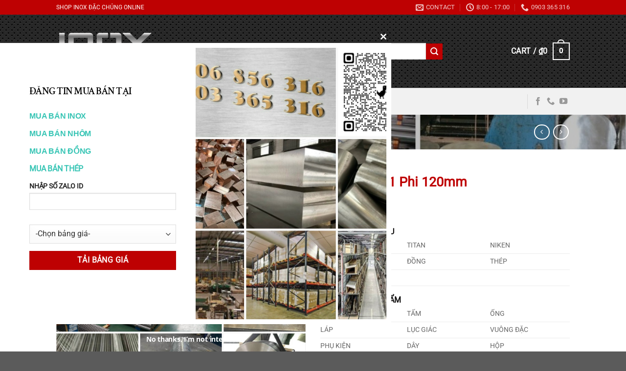

--- FILE ---
content_type: text/html; charset=UTF-8
request_url: https://inoxdacchung.com/pro/lap-inox-631-phi-120mm/
body_size: 38304
content:
<!DOCTYPE html>
<html lang="en-US" prefix="og: https://ogp.me/ns#" class="loading-site no-js">
<head><script data-no-optimize="1">var litespeed_docref=sessionStorage.getItem("litespeed_docref");litespeed_docref&&(Object.defineProperty(document,"referrer",{get:function(){return litespeed_docref}}),sessionStorage.removeItem("litespeed_docref"));</script>
	<meta charset="UTF-8" />
	<link rel="profile" href="https://gmpg.org/xfn/11" />
	<link rel="pingback" href="https://inoxdacchung.com/xmlrpc.php" />

	<script>(function(html){html.className = html.className.replace(/\bno-js\b/,'js')})(document.documentElement);</script>
	<style>img:is([sizes="auto" i], [sizes^="auto," i]) { contain-intrinsic-size: 3000px 1500px }</style>
	<meta name="viewport" content="width=device-width, initial-scale=1" />
<!-- Search Engine Optimization by Rank Math - https://rankmath.com/ -->
<title>Láp Inox 631 Phi 120mm - inoxdacchung.com</title>
<meta name="description" content="[block id=&quot;01_short_description&quot;]"/>
<meta name="robots" content="follow, index, max-snippet:-1, max-video-preview:-1, max-image-preview:large"/>
<link rel="canonical" href="https://inoxdacchung.com/pro/lap-inox-631-phi-120mm/" />
<meta property="og:locale" content="en_US" />
<meta property="og:type" content="product" />
<meta property="og:title" content="Láp Inox 631 Phi 120mm - inoxdacchung.com" />
<meta property="og:description" content="[block id=&quot;01_short_description&quot;]" />
<meta property="og:url" content="https://inoxdacchung.com/pro/lap-inox-631-phi-120mm/" />
<meta property="og:site_name" content="https://inoxdacchung.com/" />
<meta property="og:image" content="https://inoxdacchung.com/wp-content/uploads/sites/59/2022/11/Inox_Lap_Tron_Dac_003.jpg" />
<meta property="og:image:secure_url" content="https://inoxdacchung.com/wp-content/uploads/sites/59/2022/11/Inox_Lap_Tron_Dac_003.jpg" />
<meta property="og:image:width" content="1284" />
<meta property="og:image:height" content="1265" />
<meta property="og:image:alt" content="Láp Inox 631 Phi 120mm" />
<meta property="og:image:type" content="image/jpeg" />
<meta property="product:price:amount" content="50000" />
<meta property="product:price:currency" content="VND" />
<meta property="product:availability" content="instock" />
<meta name="twitter:card" content="summary_large_image" />
<meta name="twitter:title" content="Láp Inox 631 Phi 120mm - inoxdacchung.com" />
<meta name="twitter:description" content="[block id=&quot;01_short_description&quot;]" />
<meta name="twitter:image" content="https://inoxdacchung.com/wp-content/uploads/sites/59/2022/11/Inox_Lap_Tron_Dac_003.jpg" />
<meta name="twitter:label1" content="Price" />
<meta name="twitter:data1" content="&#8363;50,000" />
<meta name="twitter:label2" content="Availability" />
<meta name="twitter:data2" content="In stock" />
<script type="application/ld+json" class="rank-math-schema">{"@context":"https://schema.org","@graph":[{"@type":"Organization","@id":"https://inoxdacchung.com/#organization","name":"inoxdacchung.com","url":"https://inoxdacchung.com"},{"@type":"WebSite","@id":"https://inoxdacchung.com/#website","url":"https://inoxdacchung.com","name":"https://inoxdacchung.com/","alternateName":"Inox \u0110\u1eb7c Ch\u1ee7ng","publisher":{"@id":"https://inoxdacchung.com/#organization"},"inLanguage":"en-US"},{"@type":"ImageObject","@id":"https://inoxdacchung.com/wp-content/uploads/sites/59/2022/11/Inox_Lap_Tron_Dac_003.jpg","url":"https://inoxdacchung.com/wp-content/uploads/sites/59/2022/11/Inox_Lap_Tron_Dac_003.jpg","width":"1284","height":"1265","inLanguage":"en-US"},{"@type":"ItemPage","@id":"https://inoxdacchung.com/pro/lap-inox-631-phi-120mm/#webpage","url":"https://inoxdacchung.com/pro/lap-inox-631-phi-120mm/","name":"L\u00e1p Inox 631 Phi 120mm - inoxdacchung.com","datePublished":"2022-11-03T12:18:37+07:00","dateModified":"2022-11-03T12:18:37+07:00","isPartOf":{"@id":"https://inoxdacchung.com/#website"},"primaryImageOfPage":{"@id":"https://inoxdacchung.com/wp-content/uploads/sites/59/2022/11/Inox_Lap_Tron_Dac_003.jpg"},"inLanguage":"en-US"},{"@type":"Product","name":"L\u00e1p Inox 631 Phi 120mm - inoxdacchung.com","sku":"il.004288","category":"Inox","mainEntityOfPage":{"@id":"https://inoxdacchung.com/pro/lap-inox-631-phi-120mm/#webpage"},"image":[{"@type":"ImageObject","url":"https://inoxdacchung.com/wp-content/uploads/sites/59/2022/11/Inox_Lap_Tron_Dac_003.jpg","height":"1265","width":"1284"}],"offers":{"@type":"Offer","price":"50000","priceCurrency":"VND","priceValidUntil":"2027-12-31","availability":"https://schema.org/InStock","itemCondition":"NewCondition","url":"https://inoxdacchung.com/pro/lap-inox-631-phi-120mm/","seller":{"@type":"Organization","@id":"https://inoxdacchung.com/","name":"https://inoxdacchung.com/","url":"https://inoxdacchung.com","logo":""}},"@id":"https://inoxdacchung.com/pro/lap-inox-631-phi-120mm/#richSnippet"}]}</script>
<!-- /Rank Math WordPress SEO plugin -->

<link rel='dns-prefetch' href='//www.googletagmanager.com' />
<link rel='dns-prefetch' href='//pagead2.googlesyndication.com' />
<link rel='prefetch' href='https://inoxdacchung.com/wp-content/themes/flatsome/assets/js/flatsome.js?ver=e1ad26bd5672989785e1' />
<link rel='prefetch' href='https://inoxdacchung.com/wp-content/themes/flatsome/assets/js/chunk.slider.js?ver=3.19.15' />
<link rel='prefetch' href='https://inoxdacchung.com/wp-content/themes/flatsome/assets/js/chunk.popups.js?ver=3.19.15' />
<link rel='prefetch' href='https://inoxdacchung.com/wp-content/themes/flatsome/assets/js/chunk.tooltips.js?ver=3.19.15' />
<link rel='prefetch' href='https://inoxdacchung.com/wp-content/themes/flatsome/assets/js/woocommerce.js?ver=dd6035ce106022a74757' />
<link rel="alternate" type="application/rss+xml" title="inoxdacchung.com &raquo; Feed" href="https://inoxdacchung.com/feed/" />
<script type="text/javascript">
/* <![CDATA[ */
window._wpemojiSettings = {"baseUrl":"https:\/\/s.w.org\/images\/core\/emoji\/16.0.1\/72x72\/","ext":".png","svgUrl":"https:\/\/s.w.org\/images\/core\/emoji\/16.0.1\/svg\/","svgExt":".svg","source":{"wpemoji":"https:\/\/inoxdacchung.com\/wp-includes\/js\/wp-emoji.js?ver=6.8.3","twemoji":"https:\/\/inoxdacchung.com\/wp-includes\/js\/twemoji.js?ver=6.8.3"}};
/**
 * @output wp-includes/js/wp-emoji-loader.js
 */

/**
 * Emoji Settings as exported in PHP via _print_emoji_detection_script().
 * @typedef WPEmojiSettings
 * @type {object}
 * @property {?object} source
 * @property {?string} source.concatemoji
 * @property {?string} source.twemoji
 * @property {?string} source.wpemoji
 * @property {?boolean} DOMReady
 * @property {?Function} readyCallback
 */

/**
 * Support tests.
 * @typedef SupportTests
 * @type {object}
 * @property {?boolean} flag
 * @property {?boolean} emoji
 */

/**
 * IIFE to detect emoji support and load Twemoji if needed.
 *
 * @param {Window} window
 * @param {Document} document
 * @param {WPEmojiSettings} settings
 */
( function wpEmojiLoader( window, document, settings ) {
	if ( typeof Promise === 'undefined' ) {
		return;
	}

	var sessionStorageKey = 'wpEmojiSettingsSupports';
	var tests = [ 'flag', 'emoji' ];

	/**
	 * Checks whether the browser supports offloading to a Worker.
	 *
	 * @since 6.3.0
	 *
	 * @private
	 *
	 * @returns {boolean}
	 */
	function supportsWorkerOffloading() {
		return (
			typeof Worker !== 'undefined' &&
			typeof OffscreenCanvas !== 'undefined' &&
			typeof URL !== 'undefined' &&
			URL.createObjectURL &&
			typeof Blob !== 'undefined'
		);
	}

	/**
	 * @typedef SessionSupportTests
	 * @type {object}
	 * @property {number} timestamp
	 * @property {SupportTests} supportTests
	 */

	/**
	 * Get support tests from session.
	 *
	 * @since 6.3.0
	 *
	 * @private
	 *
	 * @returns {?SupportTests} Support tests, or null if not set or older than 1 week.
	 */
	function getSessionSupportTests() {
		try {
			/** @type {SessionSupportTests} */
			var item = JSON.parse(
				sessionStorage.getItem( sessionStorageKey )
			);
			if (
				typeof item === 'object' &&
				typeof item.timestamp === 'number' &&
				new Date().valueOf() < item.timestamp + 604800 && // Note: Number is a week in seconds.
				typeof item.supportTests === 'object'
			) {
				return item.supportTests;
			}
		} catch ( e ) {}
		return null;
	}

	/**
	 * Persist the supports in session storage.
	 *
	 * @since 6.3.0
	 *
	 * @private
	 *
	 * @param {SupportTests} supportTests Support tests.
	 */
	function setSessionSupportTests( supportTests ) {
		try {
			/** @type {SessionSupportTests} */
			var item = {
				supportTests: supportTests,
				timestamp: new Date().valueOf()
			};

			sessionStorage.setItem(
				sessionStorageKey,
				JSON.stringify( item )
			);
		} catch ( e ) {}
	}

	/**
	 * Checks if two sets of Emoji characters render the same visually.
	 *
	 * This is used to determine if the browser is rendering an emoji with multiple data points
	 * correctly. set1 is the emoji in the correct form, using a zero-width joiner. set2 is the emoji
	 * in the incorrect form, using a zero-width space. If the two sets render the same, then the browser
	 * does not support the emoji correctly.
	 *
	 * This function may be serialized to run in a Worker. Therefore, it cannot refer to variables from the containing
	 * scope. Everything must be passed by parameters.
	 *
	 * @since 4.9.0
	 *
	 * @private
	 *
	 * @param {CanvasRenderingContext2D} context 2D Context.
	 * @param {string} set1 Set of Emoji to test.
	 * @param {string} set2 Set of Emoji to test.
	 *
	 * @return {boolean} True if the two sets render the same.
	 */
	function emojiSetsRenderIdentically( context, set1, set2 ) {
		// Cleanup from previous test.
		context.clearRect( 0, 0, context.canvas.width, context.canvas.height );
		context.fillText( set1, 0, 0 );
		var rendered1 = new Uint32Array(
			context.getImageData(
				0,
				0,
				context.canvas.width,
				context.canvas.height
			).data
		);

		// Cleanup from previous test.
		context.clearRect( 0, 0, context.canvas.width, context.canvas.height );
		context.fillText( set2, 0, 0 );
		var rendered2 = new Uint32Array(
			context.getImageData(
				0,
				0,
				context.canvas.width,
				context.canvas.height
			).data
		);

		return rendered1.every( function ( rendered2Data, index ) {
			return rendered2Data === rendered2[ index ];
		} );
	}

	/**
	 * Checks if the center point of a single emoji is empty.
	 *
	 * This is used to determine if the browser is rendering an emoji with a single data point
	 * correctly. The center point of an incorrectly rendered emoji will be empty. A correctly
	 * rendered emoji will have a non-zero value at the center point.
	 *
	 * This function may be serialized to run in a Worker. Therefore, it cannot refer to variables from the containing
	 * scope. Everything must be passed by parameters.
	 *
	 * @since 6.8.2
	 *
	 * @private
	 *
	 * @param {CanvasRenderingContext2D} context 2D Context.
	 * @param {string} emoji Emoji to test.
	 *
	 * @return {boolean} True if the center point is empty.
	 */
	function emojiRendersEmptyCenterPoint( context, emoji ) {
		// Cleanup from previous test.
		context.clearRect( 0, 0, context.canvas.width, context.canvas.height );
		context.fillText( emoji, 0, 0 );

		// Test if the center point (16, 16) is empty (0,0,0,0).
		var centerPoint = context.getImageData(16, 16, 1, 1);
		for ( var i = 0; i < centerPoint.data.length; i++ ) {
			if ( centerPoint.data[ i ] !== 0 ) {
				// Stop checking the moment it's known not to be empty.
				return false;
			}
		}

		return true;
	}

	/**
	 * Determines if the browser properly renders Emoji that Twemoji can supplement.
	 *
	 * This function may be serialized to run in a Worker. Therefore, it cannot refer to variables from the containing
	 * scope. Everything must be passed by parameters.
	 *
	 * @since 4.2.0
	 *
	 * @private
	 *
	 * @param {CanvasRenderingContext2D} context 2D Context.
	 * @param {string} type Whether to test for support of "flag" or "emoji".
	 * @param {Function} emojiSetsRenderIdentically Reference to emojiSetsRenderIdentically function, needed due to minification.
	 * @param {Function} emojiRendersEmptyCenterPoint Reference to emojiRendersEmptyCenterPoint function, needed due to minification.
	 *
	 * @return {boolean} True if the browser can render emoji, false if it cannot.
	 */
	function browserSupportsEmoji( context, type, emojiSetsRenderIdentically, emojiRendersEmptyCenterPoint ) {
		var isIdentical;

		switch ( type ) {
			case 'flag':
				/*
				 * Test for Transgender flag compatibility. Added in Unicode 13.
				 *
				 * To test for support, we try to render it, and compare the rendering to how it would look if
				 * the browser doesn't render it correctly (white flag emoji + transgender symbol).
				 */
				isIdentical = emojiSetsRenderIdentically(
					context,
					'\uD83C\uDFF3\uFE0F\u200D\u26A7\uFE0F', // as a zero-width joiner sequence
					'\uD83C\uDFF3\uFE0F\u200B\u26A7\uFE0F' // separated by a zero-width space
				);

				if ( isIdentical ) {
					return false;
				}

				/*
				 * Test for Sark flag compatibility. This is the least supported of the letter locale flags,
				 * so gives us an easy test for full support.
				 *
				 * To test for support, we try to render it, and compare the rendering to how it would look if
				 * the browser doesn't render it correctly ([C] + [Q]).
				 */
				isIdentical = emojiSetsRenderIdentically(
					context,
					'\uD83C\uDDE8\uD83C\uDDF6', // as the sequence of two code points
					'\uD83C\uDDE8\u200B\uD83C\uDDF6' // as the two code points separated by a zero-width space
				);

				if ( isIdentical ) {
					return false;
				}

				/*
				 * Test for English flag compatibility. England is a country in the United Kingdom, it
				 * does not have a two letter locale code but rather a five letter sub-division code.
				 *
				 * To test for support, we try to render it, and compare the rendering to how it would look if
				 * the browser doesn't render it correctly (black flag emoji + [G] + [B] + [E] + [N] + [G]).
				 */
				isIdentical = emojiSetsRenderIdentically(
					context,
					// as the flag sequence
					'\uD83C\uDFF4\uDB40\uDC67\uDB40\uDC62\uDB40\uDC65\uDB40\uDC6E\uDB40\uDC67\uDB40\uDC7F',
					// with each code point separated by a zero-width space
					'\uD83C\uDFF4\u200B\uDB40\uDC67\u200B\uDB40\uDC62\u200B\uDB40\uDC65\u200B\uDB40\uDC6E\u200B\uDB40\uDC67\u200B\uDB40\uDC7F'
				);

				return ! isIdentical;
			case 'emoji':
				/*
				 * Does Emoji 16.0 cause the browser to go splat?
				 *
				 * To test for Emoji 16.0 support, try to render a new emoji: Splatter.
				 *
				 * The splatter emoji is a single code point emoji. Testing for browser support
				 * required testing the center point of the emoji to see if it is empty.
				 *
				 * 0xD83E 0xDEDF (\uD83E\uDEDF) == 🫟 Splatter.
				 *
				 * When updating this test, please ensure that the emoji is either a single code point
				 * or switch to using the emojiSetsRenderIdentically function and testing with a zero-width
				 * joiner vs a zero-width space.
				 */
				var notSupported = emojiRendersEmptyCenterPoint( context, '\uD83E\uDEDF' );
				return ! notSupported;
		}

		return false;
	}

	/**
	 * Checks emoji support tests.
	 *
	 * This function may be serialized to run in a Worker. Therefore, it cannot refer to variables from the containing
	 * scope. Everything must be passed by parameters.
	 *
	 * @since 6.3.0
	 *
	 * @private
	 *
	 * @param {string[]} tests Tests.
	 * @param {Function} browserSupportsEmoji Reference to browserSupportsEmoji function, needed due to minification.
	 * @param {Function} emojiSetsRenderIdentically Reference to emojiSetsRenderIdentically function, needed due to minification.
	 * @param {Function} emojiRendersEmptyCenterPoint Reference to emojiRendersEmptyCenterPoint function, needed due to minification.
	 *
	 * @return {SupportTests} Support tests.
	 */
	function testEmojiSupports( tests, browserSupportsEmoji, emojiSetsRenderIdentically, emojiRendersEmptyCenterPoint ) {
		var canvas;
		if (
			typeof WorkerGlobalScope !== 'undefined' &&
			self instanceof WorkerGlobalScope
		) {
			canvas = new OffscreenCanvas( 300, 150 ); // Dimensions are default for HTMLCanvasElement.
		} else {
			canvas = document.createElement( 'canvas' );
		}

		var context = canvas.getContext( '2d', { willReadFrequently: true } );

		/*
		 * Chrome on OS X added native emoji rendering in M41. Unfortunately,
		 * it doesn't work when the font is bolder than 500 weight. So, we
		 * check for bold rendering support to avoid invisible emoji in Chrome.
		 */
		context.textBaseline = 'top';
		context.font = '600 32px Arial';

		var supports = {};
		tests.forEach( function ( test ) {
			supports[ test ] = browserSupportsEmoji( context, test, emojiSetsRenderIdentically, emojiRendersEmptyCenterPoint );
		} );
		return supports;
	}

	/**
	 * Adds a script to the head of the document.
	 *
	 * @ignore
	 *
	 * @since 4.2.0
	 *
	 * @param {string} src The url where the script is located.
	 *
	 * @return {void}
	 */
	function addScript( src ) {
		var script = document.createElement( 'script' );
		script.src = src;
		script.defer = true;
		document.head.appendChild( script );
	}

	settings.supports = {
		everything: true,
		everythingExceptFlag: true
	};

	// Create a promise for DOMContentLoaded since the worker logic may finish after the event has fired.
	var domReadyPromise = new Promise( function ( resolve ) {
		document.addEventListener( 'DOMContentLoaded', resolve, {
			once: true
		} );
	} );

	// Obtain the emoji support from the browser, asynchronously when possible.
	new Promise( function ( resolve ) {
		var supportTests = getSessionSupportTests();
		if ( supportTests ) {
			resolve( supportTests );
			return;
		}

		if ( supportsWorkerOffloading() ) {
			try {
				// Note that the functions are being passed as arguments due to minification.
				var workerScript =
					'postMessage(' +
					testEmojiSupports.toString() +
					'(' +
					[
						JSON.stringify( tests ),
						browserSupportsEmoji.toString(),
						emojiSetsRenderIdentically.toString(),
						emojiRendersEmptyCenterPoint.toString()
					].join( ',' ) +
					'));';
				var blob = new Blob( [ workerScript ], {
					type: 'text/javascript'
				} );
				var worker = new Worker( URL.createObjectURL( blob ), { name: 'wpTestEmojiSupports' } );
				worker.onmessage = function ( event ) {
					supportTests = event.data;
					setSessionSupportTests( supportTests );
					worker.terminate();
					resolve( supportTests );
				};
				return;
			} catch ( e ) {}
		}

		supportTests = testEmojiSupports( tests, browserSupportsEmoji, emojiSetsRenderIdentically, emojiRendersEmptyCenterPoint );
		setSessionSupportTests( supportTests );
		resolve( supportTests );
	} )
		// Once the browser emoji support has been obtained from the session, finalize the settings.
		.then( function ( supportTests ) {
			/*
			 * Tests the browser support for flag emojis and other emojis, and adjusts the
			 * support settings accordingly.
			 */
			for ( var test in supportTests ) {
				settings.supports[ test ] = supportTests[ test ];

				settings.supports.everything =
					settings.supports.everything && settings.supports[ test ];

				if ( 'flag' !== test ) {
					settings.supports.everythingExceptFlag =
						settings.supports.everythingExceptFlag &&
						settings.supports[ test ];
				}
			}

			settings.supports.everythingExceptFlag =
				settings.supports.everythingExceptFlag &&
				! settings.supports.flag;

			// Sets DOMReady to false and assigns a ready function to settings.
			settings.DOMReady = false;
			settings.readyCallback = function () {
				settings.DOMReady = true;
			};
		} )
		.then( function () {
			return domReadyPromise;
		} )
		.then( function () {
			// When the browser can not render everything we need to load a polyfill.
			if ( ! settings.supports.everything ) {
				settings.readyCallback();

				var src = settings.source || {};

				if ( src.concatemoji ) {
					addScript( src.concatemoji );
				} else if ( src.wpemoji && src.twemoji ) {
					addScript( src.twemoji );
					addScript( src.wpemoji );
				}
			}
		} );
} )( window, document, window._wpemojiSettings );

/* ]]> */
</script>

<style id='wp-emoji-styles-inline-css' type='text/css'>

	img.wp-smiley, img.emoji {
		display: inline !important;
		border: none !important;
		box-shadow: none !important;
		height: 1em !important;
		width: 1em !important;
		margin: 0 0.07em !important;
		vertical-align: -0.1em !important;
		background: none !important;
		padding: 0 !important;
	}
</style>
<style id='wp-block-library-inline-css' type='text/css'>
:root{
  --wp-admin-theme-color:#007cba;
  --wp-admin-theme-color--rgb:0, 124, 186;
  --wp-admin-theme-color-darker-10:#006ba1;
  --wp-admin-theme-color-darker-10--rgb:0, 107, 161;
  --wp-admin-theme-color-darker-20:#005a87;
  --wp-admin-theme-color-darker-20--rgb:0, 90, 135;
  --wp-admin-border-width-focus:2px;
  --wp-block-synced-color:#7a00df;
  --wp-block-synced-color--rgb:122, 0, 223;
  --wp-bound-block-color:var(--wp-block-synced-color);
}
@media (min-resolution:192dpi){
  :root{
    --wp-admin-border-width-focus:1.5px;
  }
}
.wp-element-button{
  cursor:pointer;
}

:root{
  --wp--preset--font-size--normal:16px;
  --wp--preset--font-size--huge:42px;
}
:root .has-very-light-gray-background-color{
  background-color:#eee;
}
:root .has-very-dark-gray-background-color{
  background-color:#313131;
}
:root .has-very-light-gray-color{
  color:#eee;
}
:root .has-very-dark-gray-color{
  color:#313131;
}
:root .has-vivid-green-cyan-to-vivid-cyan-blue-gradient-background{
  background:linear-gradient(135deg, #00d084, #0693e3);
}
:root .has-purple-crush-gradient-background{
  background:linear-gradient(135deg, #34e2e4, #4721fb 50%, #ab1dfe);
}
:root .has-hazy-dawn-gradient-background{
  background:linear-gradient(135deg, #faaca8, #dad0ec);
}
:root .has-subdued-olive-gradient-background{
  background:linear-gradient(135deg, #fafae1, #67a671);
}
:root .has-atomic-cream-gradient-background{
  background:linear-gradient(135deg, #fdd79a, #004a59);
}
:root .has-nightshade-gradient-background{
  background:linear-gradient(135deg, #330968, #31cdcf);
}
:root .has-midnight-gradient-background{
  background:linear-gradient(135deg, #020381, #2874fc);
}

.has-regular-font-size{
  font-size:1em;
}

.has-larger-font-size{
  font-size:2.625em;
}

.has-normal-font-size{
  font-size:var(--wp--preset--font-size--normal);
}

.has-huge-font-size{
  font-size:var(--wp--preset--font-size--huge);
}

.has-text-align-center{
  text-align:center;
}

.has-text-align-left{
  text-align:left;
}

.has-text-align-right{
  text-align:right;
}

#end-resizable-editor-section{
  display:none;
}

.aligncenter{
  clear:both;
}

.items-justified-left{
  justify-content:flex-start;
}

.items-justified-center{
  justify-content:center;
}

.items-justified-right{
  justify-content:flex-end;
}

.items-justified-space-between{
  justify-content:space-between;
}

.screen-reader-text{
  border:0;
  clip-path:inset(50%);
  height:1px;
  margin:-1px;
  overflow:hidden;
  padding:0;
  position:absolute;
  width:1px;
  word-wrap:normal !important;
}

.screen-reader-text:focus{
  background-color:#ddd;
  clip-path:none;
  color:#444;
  display:block;
  font-size:1em;
  height:auto;
  left:5px;
  line-height:normal;
  padding:15px 23px 14px;
  text-decoration:none;
  top:5px;
  width:auto;
  z-index:100000;
}
html :where(.has-border-color){
  border-style:solid;
}

html :where([style*=border-top-color]){
  border-top-style:solid;
}

html :where([style*=border-right-color]){
  border-right-style:solid;
}

html :where([style*=border-bottom-color]){
  border-bottom-style:solid;
}

html :where([style*=border-left-color]){
  border-left-style:solid;
}

html :where([style*=border-width]){
  border-style:solid;
}

html :where([style*=border-top-width]){
  border-top-style:solid;
}

html :where([style*=border-right-width]){
  border-right-style:solid;
}

html :where([style*=border-bottom-width]){
  border-bottom-style:solid;
}

html :where([style*=border-left-width]){
  border-left-style:solid;
}
html :where(img[class*=wp-image-]){
  height:auto;
  max-width:100%;
}
:where(figure){
  margin:0 0 1em;
}

html :where(.is-position-sticky){
  --wp-admin--admin-bar--position-offset:var(--wp-admin--admin-bar--height, 0px);
}

@media screen and (max-width:600px){
  html :where(.is-position-sticky){
    --wp-admin--admin-bar--position-offset:0px;
  }
}
</style>
<link rel='stylesheet' id='contact-form-7-css' href='https://inoxdacchung.com/wp-content/plugins/contact-form-7/includes/css/styles.css?ver=6.1.3' type='text/css' media='all' />
<link rel='stylesheet' id='photoswipe-css' href='https://inoxdacchung.com/wp-content/plugins/woocommerce/assets/css/photoswipe/photoswipe.min.css?ver=10.3.4' type='text/css' media='all' />
<link rel='stylesheet' id='photoswipe-default-skin-css' href='https://inoxdacchung.com/wp-content/plugins/woocommerce/assets/css/photoswipe/default-skin/default-skin.min.css?ver=10.3.4' type='text/css' media='all' />
<style id='woocommerce-inline-inline-css' type='text/css'>
.woocommerce form .form-row .required { visibility: visible; }
</style>
<link rel='stylesheet' id='brands-styles-css' href='https://inoxdacchung.com/wp-content/plugins/woocommerce/assets/css/brands.css?ver=10.3.4' type='text/css' media='all' />
<link rel='stylesheet' id='flatsome-main-css' href='https://inoxdacchung.com/wp-content/themes/flatsome/assets/css/flatsome.css?ver=3.19.15' type='text/css' media='all' />
<style id='flatsome-main-inline-css' type='text/css'>
@font-face {
				font-family: "fl-icons";
				font-display: block;
				src: url(https://inoxdacchung.com/wp-content/themes/flatsome/assets/css/icons/fl-icons.eot?v=3.19.15);
				src:
					url(https://inoxdacchung.com/wp-content/themes/flatsome/assets/css/icons/fl-icons.eot#iefix?v=3.19.15) format("embedded-opentype"),
					url(https://inoxdacchung.com/wp-content/themes/flatsome/assets/css/icons/fl-icons.woff2?v=3.19.15) format("woff2"),
					url(https://inoxdacchung.com/wp-content/themes/flatsome/assets/css/icons/fl-icons.ttf?v=3.19.15) format("truetype"),
					url(https://inoxdacchung.com/wp-content/themes/flatsome/assets/css/icons/fl-icons.woff?v=3.19.15) format("woff"),
					url(https://inoxdacchung.com/wp-content/themes/flatsome/assets/css/icons/fl-icons.svg?v=3.19.15#fl-icons) format("svg");
			}
</style>
<link rel='stylesheet' id='flatsome-shop-css' href='https://inoxdacchung.com/wp-content/themes/flatsome/assets/css/flatsome-shop.css?ver=3.19.15' type='text/css' media='all' />
<link rel='stylesheet' id='flatsome-style-css' href='https://inoxdacchung.com/wp-content/themes/flatsome-child/style.css?ver=3.10.0' type='text/css' media='all' />
<script type="text/javascript" src="https://inoxdacchung.com/wp-includes/js/jquery/jquery.js?ver=3.7.1" id="jquery-core-js"></script>
<script type="text/javascript" src="https://inoxdacchung.com/wp-includes/js/jquery/jquery-migrate.js?ver=3.4.1" id="jquery-migrate-js"></script>
<script type="text/javascript" src="https://inoxdacchung.com/wp-content/plugins/woocommerce/assets/js/jquery-blockui/jquery.blockUI.js?ver=2.7.0-wc.10.3.4" id="wc-jquery-blockui-js" data-wp-strategy="defer"></script>
<script type="text/javascript" id="wc-add-to-cart-js-extra">
/* <![CDATA[ */
var wc_add_to_cart_params = {"ajax_url":"\/wp-admin\/admin-ajax.php","wc_ajax_url":"\/?wc-ajax=%%endpoint%%","i18n_view_cart":"View cart","cart_url":"https:\/\/inoxdacchung.com\/gio-hang\/","is_cart":"","cart_redirect_after_add":"yes"};
/* ]]> */
</script>
<script type="text/javascript" src="https://inoxdacchung.com/wp-content/plugins/woocommerce/assets/js/frontend/add-to-cart.js?ver=10.3.4" id="wc-add-to-cart-js" defer="defer" data-wp-strategy="defer"></script>
<script type="text/javascript" src="https://inoxdacchung.com/wp-content/plugins/woocommerce/assets/js/photoswipe/photoswipe.js?ver=4.1.1-wc.10.3.4" id="wc-photoswipe-js" defer="defer" data-wp-strategy="defer"></script>
<script type="text/javascript" src="https://inoxdacchung.com/wp-content/plugins/woocommerce/assets/js/photoswipe/photoswipe-ui-default.js?ver=4.1.1-wc.10.3.4" id="wc-photoswipe-ui-default-js" defer="defer" data-wp-strategy="defer"></script>
<script type="text/javascript" id="wc-single-product-js-extra">
/* <![CDATA[ */
var wc_single_product_params = {"i18n_required_rating_text":"Please select a rating","i18n_rating_options":["1 of 5 stars","2 of 5 stars","3 of 5 stars","4 of 5 stars","5 of 5 stars"],"i18n_product_gallery_trigger_text":"View full-screen image gallery","review_rating_required":"yes","flexslider":{"rtl":false,"animation":"slide","smoothHeight":true,"directionNav":false,"controlNav":"thumbnails","slideshow":false,"animationSpeed":500,"animationLoop":false,"allowOneSlide":false},"zoom_enabled":"","zoom_options":[],"photoswipe_enabled":"1","photoswipe_options":{"shareEl":false,"closeOnScroll":false,"history":false,"hideAnimationDuration":0,"showAnimationDuration":0},"flexslider_enabled":""};
/* ]]> */
</script>
<script type="text/javascript" src="https://inoxdacchung.com/wp-content/plugins/woocommerce/assets/js/frontend/single-product.js?ver=10.3.4" id="wc-single-product-js" defer="defer" data-wp-strategy="defer"></script>
<script type="text/javascript" src="https://inoxdacchung.com/wp-content/plugins/woocommerce/assets/js/js-cookie/js.cookie.js?ver=2.1.4-wc.10.3.4" id="wc-js-cookie-js" data-wp-strategy="defer"></script>

<!-- Google tag (gtag.js) snippet added by Site Kit -->
<!-- Google Analytics snippet added by Site Kit -->
<!-- Google Ads snippet added by Site Kit -->
<script type="text/javascript" src="https://www.googletagmanager.com/gtag/js?id=G-6TJE6TZNB1" id="google_gtagjs-js" async></script>
<script type="text/javascript" id="google_gtagjs-js-after">
/* <![CDATA[ */
window.dataLayer = window.dataLayer || [];function gtag(){dataLayer.push(arguments);}
gtag("set","linker",{"domains":["inoxdacchung.com"]});
gtag("js", new Date());
gtag("set", "developer_id.dZTNiMT", true);
gtag("config", "G-6TJE6TZNB1");
gtag("config", "AW-16687513242");
 window._googlesitekit = window._googlesitekit || {}; window._googlesitekit.throttledEvents = []; window._googlesitekit.gtagEvent = (name, data) => { var key = JSON.stringify( { name, data } ); if ( !! window._googlesitekit.throttledEvents[ key ] ) { return; } window._googlesitekit.throttledEvents[ key ] = true; setTimeout( () => { delete window._googlesitekit.throttledEvents[ key ]; }, 5 ); gtag( "event", name, { ...data, event_source: "site-kit" } ); }; 
/* ]]> */
</script>
<link rel="https://api.w.org/" href="https://inoxdacchung.com/wp-json/" /><link rel="alternate" title="JSON" type="application/json" href="https://inoxdacchung.com/wp-json/wp/v2/product/25584" /><link rel="EditURI" type="application/rsd+xml" title="RSD" href="https://inoxdacchung.com/xmlrpc.php?rsd" />
<meta name="generator" content="WordPress 6.8.3" />
<link rel='shortlink' href='https://inoxdacchung.com/?p=25584' />
<link rel="alternate" title="oEmbed (JSON)" type="application/json+oembed" href="https://inoxdacchung.com/wp-json/oembed/1.0/embed?url=https%3A%2F%2Finoxdacchung.com%2Fpro%2Flap-inox-631-phi-120mm%2F" />
<link rel="alternate" title="oEmbed (XML)" type="text/xml+oembed" href="https://inoxdacchung.com/wp-json/oembed/1.0/embed?url=https%3A%2F%2Finoxdacchung.com%2Fpro%2Flap-inox-631-phi-120mm%2F&#038;format=xml" />
<meta name="generator" content="Site Kit by Google 1.165.0" /><!-- Google site verification - Google for WooCommerce -->
<meta name="google-site-verification" content="zrAhNrcLqGMUNGbW0aZR38QsuBWQQLZEDdxTRZ95vHA" />
<!-- Global site tag (gtag.js) - Google Analytics -->
<script async src="https://www.googletagmanager.com/gtag/js?id=UA-171109193-1"></script>
<script>
  window.dataLayer = window.dataLayer || [];
  function gtag(){dataLayer.push(arguments);}
  gtag('js', new Date());

  gtag('config', 'UA-171109193-1');
</script>			<link rel="preload" href="https://inoxdacchung.com/wp-content/plugins/hustle/assets/hustle-ui/fonts/hustle-icons-font.woff2" as="font" type="font/woff2" crossorigin>
			<noscript><style>.woocommerce-product-gallery{ opacity: 1 !important; }</style></noscript>
	
<!-- Google AdSense meta tags added by Site Kit -->
<meta name="google-adsense-platform-account" content="ca-host-pub-2644536267352236">
<meta name="google-adsense-platform-domain" content="sitekit.withgoogle.com">
<!-- End Google AdSense meta tags added by Site Kit -->
<!-- There is no amphtml version available for this URL. --><script type="text/javascript" id="google_gtagjs" src="https://www.googletagmanager.com/gtag/js?id=G-6TJE6TZNB1" async="async"></script>
<script type="text/javascript" id="google_gtagjs-inline">
/* <![CDATA[ */
window.dataLayer = window.dataLayer || [];function gtag(){dataLayer.push(arguments);}gtag('set', 'linker', {"domains":["inoxdacchung.com"]} );gtag('js', new Date());gtag('config', 'G-6TJE6TZNB1', {} );
/* ]]> */
</script>
<style id="hustle-module-2-0-styles" class="hustle-module-styles hustle-module-styles-2">@media screen and (min-width: 783px) {.hustle-ui:not(.hustle-size--small).module_id_2 .hustle-slidein-content .hustle-info {max-width: 800px;}}.hustle-ui.module_id_2  .hustle-slidein-content {-moz-box-shadow: 0px 0px 0px 0px rgba(0,0,0,0.4);-webkit-box-shadow: 0px 0px 0px 0px rgba(0,0,0,0.4);box-shadow: 0px 0px 0px 0px rgba(0,0,0,0.4);}@media screen and (min-width: 783px) {.hustle-ui:not(.hustle-size--small).module_id_2  .hustle-slidein-content {-moz-box-shadow: 0px 0px 0px 0px rgba(0,0,0,0.4);-webkit-box-shadow: 0px 0px 0px 0px rgba(0,0,0,0.4);box-shadow: 0px 0px 0px 0px rgba(0,0,0,0.4);}} .hustle-ui.module_id_2 .hustle-layout {margin: 0px 0px 0px 0px;padding: 30px 30px 30px 30px;border-width: 0px 0px 0px 0px;border-style: solid;border-color: #ffffff;border-radius: 0px 0px 0px 0px;overflow: hidden;background-color: #ffffff;}@media screen and (min-width: 783px) {.hustle-ui:not(.hustle-size--small).module_id_2 .hustle-layout {margin: 0px 0px 0px 0px;padding: 10px 10px 10px 10px;border-width: 0px 0px 0px 0px;border-style: solid;border-radius: 0px 0px 0px 0px;}} .hustle-ui.module_id_2 .hustle-layout .hustle-layout-content {padding: 0px 0px 0px 0px;border-width: 0px 0px 0px 0px;border-style: solid;border-radius: 0px 0px 0px 0px;border-color: rgba(0,0,0,0);background-color: rgba(0,0,0,0);-moz-box-shadow: 0px 0px 0px 0px rgba(0,0,0,0);-webkit-box-shadow: 0px 0px 0px 0px rgba(0,0,0,0);box-shadow: 0px 0px 0px 0px rgba(0,0,0,0);}.hustle-ui.module_id_2 .hustle-main-wrapper {position: relative;padding:32px 0 0;}@media screen and (min-width: 783px) {.hustle-ui:not(.hustle-size--small).module_id_2 .hustle-layout .hustle-layout-content {padding: 0px 0px 0px 0px;border-width: 0px 0px 0px 0px;border-style: solid;border-radius: 0px 0px 0px 0px;-moz-box-shadow: 0px 0px 0px 0px rgba(0,0,0,0);-webkit-box-shadow: 0px 0px 0px 0px rgba(0,0,0,0);box-shadow: 0px 0px 0px 0px rgba(0,0,0,0);}}@media screen and (min-width: 783px) {.hustle-ui:not(.hustle-size--small).module_id_2 .hustle-main-wrapper {padding:32px 0 0;}}.hustle-ui.module_id_2 .hustle-layout .hustle-image {background-color: #ffffff;}.hustle-ui.module_id_2 .hustle-layout .hustle-image {height: 18rem;overflow: hidden;}@media screen and (min-width: 783px) {.hustle-ui:not(.hustle-size--small).module_id_2 .hustle-layout .hustle-image {max-width: 50%;height: auto;min-height: 0;-webkit-box-flex: 0;-ms-flex: 0 0 50%;flex: 0 0 50%;}}.hustle-ui.module_id_2 .hustle-layout .hustle-image img {width: 100%;max-width: unset;height: 100%;display: block;position: absolute;object-fit: cover;-ms-interpolation-mode: bicubic;}@media all and (-ms-high-contrast: none), (-ms-high-contrast: active) {.hustle-ui.module_id_2 .hustle-layout .hustle-image img {width: auto;max-width: unset;height: auto;max-height: unset;}}@media screen and (min-width: 783px) {.hustle-ui:not(.hustle-size--small).module_id_2 .hustle-layout .hustle-image img {width: 100%;max-width: unset;height: 100%;display: block;position: absolute;object-fit: cover;-ms-interpolation-mode: bicubic;}}@media all and (min-width: 783px) and (-ms-high-contrast: none), (-ms-high-contrast: active) {.hustle-ui:not(.hustle-size--small).module_id_2 .hustle-layout .hustle-image img {width: auto;max-width: unset;height: auto;max-height: unset;}}.hustle-ui.module_id_2 .hustle-layout .hustle-image img {object-position: center -40px;-o-object-position: center -40px;}@media all and (-ms-high-contrast: none), (-ms-high-contrast: active) {.hustle-ui.module_id_2 .hustle-layout .hustle-image img {left: 50%;}}@media all and (-ms-high-contrast: none), (-ms-high-contrast: active) {.hustle-ui.module_id_2 .hustle-layout .hustle-image img {transform: translateX(-50%);-ms-transform: translateX(-50%);-webkit-transform: translateX(-50%);}}@media all and (-ms-high-contrast: none), (-ms-high-contrast: active) {.hustle-ui.module_id_2 .hustle-layout .hustle-image img {top: -40px;}}@media screen and (min-width: 783px) {.hustle-ui:not(.hustle-size--small).module_id_2 .hustle-layout .hustle-image img {object-position: center center;-o-object-position: center center;}}@media all and (min-width: 783px) and (-ms-high-contrast: none), (-ms-high-contrast: active) {.hustle-ui:not(.hustle-size--small).module_id_2 .hustle-layout .hustle-image img {left: 50%;right: auto;}}@media all and (min-width: 783px) and (-ms-high-contrast: none), (-ms-high-contrast: active) {.hustle-ui:not(.hustle-size--small).module_id_2 .hustle-layout .hustle-image img {transform: translate(-50%,-50%);-ms-transform: translate(-50%,-50%);-webkit-transform: translate(-50%,-50%);}}@media all and (min-width: 783px) and (-ms-high-contrast: none), (-ms-high-contrast: active) {.hustle-ui:not(.hustle-size--small).module_id_2 .hustle-layout .hustle-image img {top: 50%;bottom: auto;}}@media all and (min-width: 783px) and (-ms-high-contrast: none), (-ms-high-contrast: active) {.hustle-ui:not(.hustle-size--small).module_id_2 .hustle-layout .hustle-image img {transform: translate(-50%,-50%);-ms-transform: translate(-50%,-50%);-webkit-transform: translate(-50%,-50%);}}  .hustle-ui.module_id_2 .hustle-layout .hustle-content {margin: 0px 0px 0px 0px;padding: 0px 0px 30px 0px;border-width: 0px 0px 0px 0px;border-style: solid;border-radius: 0px 0px 0px 0px;border-color: rgba(0,0,0,0);background-color: rgba(0,0,0,0);-moz-box-shadow: 0px 0px 0px 0px rgba(0,0,0,0);-webkit-box-shadow: 0px 0px 0px 0px rgba(0,0,0,0);box-shadow: 0px 0px 0px 0px rgba(0,0,0,0);}.hustle-ui.module_id_2 .hustle-layout .hustle-content .hustle-content-wrap {padding: 0px 0 30px 0;}@media screen and (min-width: 783px) {.hustle-ui:not(.hustle-size--small).module_id_2 .hustle-layout .hustle-content {margin: 0px 0px 0px 0px;padding: 33px 40px 40px 50px;border-width: 0px 0px 0px 0px;border-style: solid;border-radius: 0px 0px 0px 0px;-moz-box-shadow: 0px 0px 0px 0px rgba(0,0,0,0);-webkit-box-shadow: 0px 0px 0px 0px rgba(0,0,0,0);box-shadow: 0px 0px 0px 0px rgba(0,0,0,0);}.hustle-ui:not(.hustle-size--small).module_id_2 .hustle-layout .hustle-content .hustle-content-wrap {padding: 33px 0 40px 0;}} .hustle-ui.module_id_2 .hustle-layout .hustle-subtitle {display: block;margin: 0px 0px 0px 0px;padding: 0px 0px 0px 0px;border-width: 0px 0px 0px 0px;border-style: solid;border-color: rgba(0,0,0,0);border-radius: 0px 0px 0px 0px;background-color: rgba(0,0,0,0);box-shadow: 0px 0px 0px 0px rgba(0,0,0,0);-moz-box-shadow: 0px 0px 0px 0px rgba(0,0,0,0);-webkit-box-shadow: 0px 0px 0px 0px rgba(0,0,0,0);color: #000000;font: 600 20px/46px Crimson Text;font-style: normal;letter-spacing: -0.75px;text-transform: none;text-decoration: none;text-align: left;}@media screen and (min-width: 783px) {.hustle-ui:not(.hustle-size--small).module_id_2 .hustle-layout .hustle-subtitle {margin: 0px 0px 0px 0px;padding: 0px 0px 0px 0px;border-width: 0px 0px 0px 0px;border-style: solid;border-radius: 0px 0px 0px 0px;box-shadow: 0px 0px 0px 0px rgba(0,0,0,0);-moz-box-shadow: 0px 0px 0px 0px rgba(0,0,0,0);-webkit-box-shadow: 0px 0px 0px 0px rgba(0,0,0,0);font: 600 20px/46px Crimson Text;font-style: normal;letter-spacing: -0.75px;text-transform: none;text-decoration: none;text-align: left;}} .hustle-ui.module_id_2 .hustle-layout .hustle-group-content {margin: 15px 0px 0px 0px;padding: 0px 0px 0px 0px;border-color: rgba(0,0,0,0);border-width: 0px 0px 0px 0px;border-style: solid;color: #666666;}.hustle-ui.module_id_2 .hustle-layout .hustle-group-content b,.hustle-ui.module_id_2 .hustle-layout .hustle-group-content strong {font-weight: bold;}.hustle-ui.module_id_2 .hustle-layout .hustle-group-content a,.hustle-ui.module_id_2 .hustle-layout .hustle-group-content a:visited {color: #38C5B5;}.hustle-ui.module_id_2 .hustle-layout .hustle-group-content a:hover {color: #2DA194;}.hustle-ui.module_id_2 .hustle-layout .hustle-group-content a:focus,.hustle-ui.module_id_2 .hustle-layout .hustle-group-content a:active {color: #2DA194;}@media screen and (min-width: 783px) {.hustle-ui:not(.hustle-size--small).module_id_2 .hustle-layout .hustle-group-content {margin: 15px 0px 0px 0px;padding: 0px 0px 0px 0px;border-width: 0px 0px 0px 0px;border-style: solid;}}.hustle-ui.module_id_2 .hustle-layout .hustle-group-content {color: #666666;font-size: 16px;line-height: 26px;font-family: Roboto;}@media screen and (min-width: 783px) {.hustle-ui:not(.hustle-size--small).module_id_2 .hustle-layout .hustle-group-content {font-size: 16px;line-height: 26px;}}.hustle-ui.module_id_2 .hustle-layout .hustle-group-content p:not([class*="forminator-"]) {margin: 0 0 10px;color: #666666;font: 400 16px/26px Roboto;font-style: normal;letter-spacing: -0.25px;text-transform: none;text-decoration: none;}.hustle-ui.module_id_2 .hustle-layout .hustle-group-content p:not([class*="forminator-"]):last-child {margin-bottom: 0;}@media screen and (min-width: 783px) {.hustle-ui:not(.hustle-size--small).module_id_2 .hustle-layout .hustle-group-content p:not([class*="forminator-"]) {margin: 0 0 10px;font: normal 16px/26px Roboto;font-style: normal;letter-spacing: -0.25px;text-transform: none;text-decoration: none;}.hustle-ui:not(.hustle-size--small).module_id_2 .hustle-layout .hustle-group-content p:not([class*="forminator-"]):last-child {margin-bottom: 0;}}.hustle-ui.module_id_2 .hustle-layout .hustle-group-content h1:not([class*="forminator-"]) {margin: 0 0 10px;color: #666666;font: 700 28px/1.4em Open Sans;font-style: normal;letter-spacing: 0px;text-transform: none;text-decoration: none;}.hustle-ui.module_id_2 .hustle-layout .hustle-group-content h1:not([class*="forminator-"]):last-child {margin-bottom: 0;}@media screen and (min-width: 783px) {.hustle-ui:not(.hustle-size--small).module_id_2 .hustle-layout .hustle-group-content h1:not([class*="forminator-"]) {margin: 0 0 10px;font: 700 28px/1.4em Open Sans;font-style: normal;letter-spacing: 0px;text-transform: none;text-decoration: none;}.hustle-ui:not(.hustle-size--small).module_id_2 .hustle-layout .hustle-group-content h1:not([class*="forminator-"]):last-child {margin-bottom: 0;}}.hustle-ui.module_id_2 .hustle-layout .hustle-group-content h2:not([class*="forminator-"]) {margin: 0 0 10px;color: #666666;font-size: 22px;line-height: 1.4em;font-weight: 700;font-style: normal;letter-spacing: 0px;text-transform: none;text-decoration: none;}.hustle-ui.module_id_2 .hustle-layout .hustle-group-content h2:not([class*="forminator-"]):last-child {margin-bottom: 0;}@media screen and (min-width: 783px) {.hustle-ui:not(.hustle-size--small).module_id_2 .hustle-layout .hustle-group-content h2:not([class*="forminator-"]) {margin: 0 0 10px;font-size: 22px;line-height: 1.4em;font-weight: 700;font-style: normal;letter-spacing: 0px;text-transform: none;text-decoration: none;}.hustle-ui:not(.hustle-size--small).module_id_2 .hustle-layout .hustle-group-content h2:not([class*="forminator-"]):last-child {margin-bottom: 0;}}.hustle-ui.module_id_2 .hustle-layout .hustle-group-content h3:not([class*="forminator-"]) {margin: 0 0 10px;color: #666666;font: 700 18px/1.4em Open Sans;font-style: normal;letter-spacing: 0px;text-transform: none;text-decoration: none;}.hustle-ui.module_id_2 .hustle-layout .hustle-group-content h3:not([class*="forminator-"]):last-child {margin-bottom: 0;}@media screen and (min-width: 783px) {.hustle-ui:not(.hustle-size--small).module_id_2 .hustle-layout .hustle-group-content h3:not([class*="forminator-"]) {margin: 0 0 10px;font: 700 18px/1.4em Open Sans;font-style: normal;letter-spacing: 0px;text-transform: none;text-decoration: none;}.hustle-ui:not(.hustle-size--small).module_id_2 .hustle-layout .hustle-group-content h3:not([class*="forminator-"]):last-child {margin-bottom: 0;}}.hustle-ui.module_id_2 .hustle-layout .hustle-group-content h4:not([class*="forminator-"]) {margin: 0 0 10px;color: #666666;font: 700 16px/1.4em Open Sans;font-style: normal;letter-spacing: 0px;text-transform: none;text-decoration: none;}.hustle-ui.module_id_2 .hustle-layout .hustle-group-content h4:not([class*="forminator-"]):last-child {margin-bottom: 0;}@media screen and (min-width: 783px) {.hustle-ui:not(.hustle-size--small).module_id_2 .hustle-layout .hustle-group-content h4:not([class*="forminator-"]) {margin: 0 0 10px;font: 700 16px/1.4em Open Sans;font-style: normal;letter-spacing: 0px;text-transform: none;text-decoration: none;}.hustle-ui:not(.hustle-size--small).module_id_2 .hustle-layout .hustle-group-content h4:not([class*="forminator-"]):last-child {margin-bottom: 0;}}.hustle-ui.module_id_2 .hustle-layout .hustle-group-content h5:not([class*="forminator-"]) {margin: 0 0 10px;color: #666666;font: 700 14px/1.4em Open Sans;font-style: normal;letter-spacing: 0px;text-transform: none;text-decoration: none;}.hustle-ui.module_id_2 .hustle-layout .hustle-group-content h5:not([class*="forminator-"]):last-child {margin-bottom: 0;}@media screen and (min-width: 783px) {.hustle-ui:not(.hustle-size--small).module_id_2 .hustle-layout .hustle-group-content h5:not([class*="forminator-"]) {margin: 0 0 10px;font: 700 14px/1.4em Open Sans;font-style: normal;letter-spacing: 0px;text-transform: none;text-decoration: none;}.hustle-ui:not(.hustle-size--small).module_id_2 .hustle-layout .hustle-group-content h5:not([class*="forminator-"]):last-child {margin-bottom: 0;}}.hustle-ui.module_id_2 .hustle-layout .hustle-group-content h6:not([class*="forminator-"]) {margin: 0 0 10px;color: #666666;font: 700 12px/1.4em Open Sans;font-style: normal;letter-spacing: 0px;text-transform: uppercase;text-decoration: none;}.hustle-ui.module_id_2 .hustle-layout .hustle-group-content h6:not([class*="forminator-"]):last-child {margin-bottom: 0;}@media screen and (min-width: 783px) {.hustle-ui:not(.hustle-size--small).module_id_2 .hustle-layout .hustle-group-content h6:not([class*="forminator-"]) {margin: 0 0 10px;font: 700 12px/1.4em Open Sans;font-style: normal;letter-spacing: 0px;text-transform: uppercase;text-decoration: none;}.hustle-ui:not(.hustle-size--small).module_id_2 .hustle-layout .hustle-group-content h6:not([class*="forminator-"]):last-child {margin-bottom: 0;}}.hustle-ui.module_id_2 .hustle-layout .hustle-group-content ol:not([class*="forminator-"]),.hustle-ui.module_id_2 .hustle-layout .hustle-group-content ul:not([class*="forminator-"]) {margin: 0 0 10px;}.hustle-ui.module_id_2 .hustle-layout .hustle-group-content ol:not([class*="forminator-"]):last-child,.hustle-ui.module_id_2 .hustle-layout .hustle-group-content ul:not([class*="forminator-"]):last-child {margin-bottom: 0;}.hustle-ui.module_id_2 .hustle-layout .hustle-group-content li:not([class*="forminator-"]) {margin: 0 0 5px;display: flex;align-items: flex-start;color: #666666;font: 400 14px/1.45em Open Sans;font-style: normal;letter-spacing: 0px;text-transform: none;text-decoration: none;}.hustle-ui.module_id_2 .hustle-layout .hustle-group-content li:not([class*="forminator-"]):last-child {margin-bottom: 0;}.hustle-ui.module_id_2 .hustle-layout .hustle-group-content ol:not([class*="forminator-"]) li:before {color: #ADB5B7;flex-shrink: 0;}.hustle-ui.module_id_2 .hustle-layout .hustle-group-content ul:not([class*="forminator-"]) li:before {color: #ADB5B7;content: "\2022";font-size: 16px;flex-shrink: 0;}@media screen and (min-width: 783px) {.hustle-ui.module_id_2 .hustle-layout .hustle-group-content ol:not([class*="forminator-"]),.hustle-ui.module_id_2 .hustle-layout .hustle-group-content ul:not([class*="forminator-"]) {margin: 0 0 20px;}.hustle-ui.module_id_2 .hustle-layout .hustle-group-content ol:not([class*="forminator-"]):last-child,.hustle-ui.module_id_2 .hustle-layout .hustle-group-content ul:not([class*="forminator-"]):last-child {margin: 0;}}@media screen and (min-width: 783px) {.hustle-ui:not(.hustle-size--small).module_id_2 .hustle-layout .hustle-group-content li:not([class*="forminator-"]) {margin: 0 0 5px;font: 400 14px/1.45em Open Sans;font-style: normal;letter-spacing: 0px;text-transform: none;text-decoration: none;}.hustle-ui:not(.hustle-size--small).module_id_2 .hustle-layout .hustle-group-content li:not([class*="forminator-"]):last-child {margin-bottom: 0;}}.hustle-ui.module_id_2 .hustle-layout .hustle-group-content blockquote {margin-right: 0;margin-left: 0;} .hustle-ui.module_id_2 .hustle-nsa-link {margin: 10px 0px 0px 0px;text-align: center;}.hustle-ui.module_id_2 .hustle-nsa-link {font-size: 14px;line-height: 22px;font-family: Roboto;letter-spacing: -0.22px;}.hustle-ui.module_id_2 .hustle-nsa-link a,.hustle-ui.module_id_2 .hustle-nsa-link a:visited {color: #ffffff;font-weight: 400;font-style: normal;text-transform: none;text-decoration: none;}.hustle-ui.module_id_2 .hustle-nsa-link a:hover {color: #ffffff;}.hustle-ui.module_id_2 .hustle-nsa-link a:focus,.hustle-ui.module_id_2 .hustle-nsa-link a:active {color: #ffffff;}@media screen and (min-width: 783px) {.hustle-ui:not(.hustle-size--small).module_id_2 .hustle-nsa-link {margin: 15px 0px 0px 0px;text-align: center;}.hustle-ui:not(.hustle-size--small).module_id_2 .hustle-nsa-link {font-size: 14px;line-height: 22px;letter-spacing: -0.22px;}.hustle-ui:not(.hustle-size--small).module_id_2 .hustle-nsa-link a {font-weight: normal;font-style: normal;text-transform: none;text-decoration: none;}}button.hustle-button-close .hustle-icon-close:before {font-size: inherit;}.hustle-ui.module_id_2 button.hustle-button-close {color: #ffffff;background: transparent;border-radius: 0;position: absolute;z-index: 1;display: block;width: 32px;height: 32px;right: 0;left: auto;top: 0;bottom: auto;transform: unset;}.hustle-ui.module_id_2 button.hustle-button-close .hustle-icon-close {font-size: 12px;}.hustle-ui.module_id_2 button.hustle-button-close:hover {color: #ffffff;}.hustle-ui.module_id_2 button.hustle-button-close:focus {color: #ffffff;}@media screen and (min-width: 783px) {.hustle-ui:not(.hustle-size--small).module_id_2 button.hustle-button-close .hustle-icon-close {font-size: 12px;}.hustle-ui:not(.hustle-size--small).module_id_2 button.hustle-button-close {background: transparent;border-radius: 0;display: block;width: 32px;height: 32px;right: 0;left: auto;top: 0;bottom: auto;transform: unset;}} .hustle-ui.module_id_2 .hustle-layout .hustle-group-content blockquote {border-left-color: #38C5B5;}</style>
<!-- Google Tag Manager snippet added by Site Kit -->
<script type="text/javascript">
/* <![CDATA[ */

			( function( w, d, s, l, i ) {
				w[l] = w[l] || [];
				w[l].push( {'gtm.start': new Date().getTime(), event: 'gtm.js'} );
				var f = d.getElementsByTagName( s )[0],
					j = d.createElement( s ), dl = l != 'dataLayer' ? '&l=' + l : '';
				j.async = true;
				j.src = 'https://www.googletagmanager.com/gtm.js?id=' + i + dl;
				f.parentNode.insertBefore( j, f );
			} )( window, document, 'script', 'dataLayer', 'GTM-5T7BVJT' );
			
/* ]]> */
</script>

<!-- End Google Tag Manager snippet added by Site Kit -->

<!-- Google AdSense snippet added by Site Kit -->
<script type="text/javascript" async="async" src="https://pagead2.googlesyndication.com/pagead/js/adsbygoogle.js?client=ca-pub-9268044345064449&amp;host=ca-host-pub-2644536267352236" crossorigin="anonymous"></script>

<!-- End Google AdSense snippet added by Site Kit -->
<!-- Google Tag Manager -->
<script>(function(w,d,s,l,i){w[l]=w[l]||[];w[l].push({'gtm.start':
new Date().getTime(),event:'gtm.js'});var f=d.getElementsByTagName(s)[0],
j=d.createElement(s),dl=l!='dataLayer'?'&l='+l:'';j.async=true;j.src=
'https://www.googletagmanager.com/gtm.js?id='+i+dl;f.parentNode.insertBefore(j,f);
})(window,document,'script','dataLayer','GTM-5T7BVJT');</script>
<!-- End Google Tag Manager --><link rel="icon" href="https://inoxdacchung.com/wp-content/uploads/sites/59/2018/02/favicon_inoxdacchung.png" sizes="32x32" />
<link rel="icon" href="https://inoxdacchung.com/wp-content/uploads/sites/59/2018/02/favicon_inoxdacchung.png" sizes="192x192" />
<link rel="apple-touch-icon" href="https://inoxdacchung.com/wp-content/uploads/sites/59/2018/02/favicon_inoxdacchung.png" />
<meta name="msapplication-TileImage" content="https://inoxdacchung.com/wp-content/uploads/sites/59/2018/02/favicon_inoxdacchung.png" />
<style id="custom-css" type="text/css">:root {--primary-color: #be0102;--fs-color-primary: #be0102;--fs-color-secondary: #be0102;--fs-color-success: #be0102;--fs-color-alert: #be0102;--fs-experimental-link-color: #191919;--fs-experimental-link-color-hover: #be0102;}.tooltipster-base {--tooltip-color: #fff;--tooltip-bg-color: #000;}.off-canvas-right .mfp-content, .off-canvas-left .mfp-content {--drawer-width: 300px;}.off-canvas .mfp-content.off-canvas-cart {--drawer-width: 360px;}.header-main{height: 150px}#logo img{max-height: 150px}#logo{width:200px;}.header-bottom{min-height: 55px}.header-top{min-height: 30px}.transparent .header-main{height: 265px}.transparent #logo img{max-height: 265px}.has-transparent + .page-title:first-of-type,.has-transparent + #main > .page-title,.has-transparent + #main > div > .page-title,.has-transparent + #main .page-header-wrapper:first-of-type .page-title{padding-top: 345px;}.header.show-on-scroll,.stuck .header-main{height:70px!important}.stuck #logo img{max-height: 70px!important}.search-form{ width: 80%;}.header-bg-color {background-color: rgba(9,9,9,0)}.header-bg-image {background-image: url('https://cdn.trangwebvang.net/wp-content/uploads/sites/59/2018/02/07193255/bg_index.jpg');}.header-bg-image {background-repeat: repeat;}.header-bottom {background-color: #f1f1f1}.header-main .nav > li > a{line-height: 16px }.header-bottom-nav > li > a{line-height: 16px }@media (max-width: 549px) {.header-main{height: 70px}#logo img{max-height: 70px}}.nav-dropdown-has-arrow.nav-dropdown-has-border li.has-dropdown:before{border-bottom-color: #ededed;}.nav .nav-dropdown{border-color: #ededed }.nav-dropdown{border-radius:5px}.nav-dropdown{font-size:100%}.nav-dropdown-has-arrow li.has-dropdown:after{border-bottom-color: #686868;}.nav .nav-dropdown{background-color: #686868}.header-top{background-color:#be0102!important;}body{color: #121111}h1,h2,h3,h4,h5,h6,.heading-font{color: #be0102;}body{font-family: -apple-system, BlinkMacSystemFont, "Segoe UI", Roboto, Oxygen-Sans, Ubuntu, Cantarell, "Helvetica Neue", sans-serif;}body {font-weight: 400;font-style: normal;}.nav > li > a {font-family: -apple-system, BlinkMacSystemFont, "Segoe UI", Roboto, Oxygen-Sans, Ubuntu, Cantarell, "Helvetica Neue", sans-serif;}.mobile-sidebar-levels-2 .nav > li > ul > li > a {font-family: -apple-system, BlinkMacSystemFont, "Segoe UI", Roboto, Oxygen-Sans, Ubuntu, Cantarell, "Helvetica Neue", sans-serif;}.nav > li > a,.mobile-sidebar-levels-2 .nav > li > ul > li > a {font-weight: 700;font-style: normal;}h1,h2,h3,h4,h5,h6,.heading-font, .off-canvas-center .nav-sidebar.nav-vertical > li > a{font-family: -apple-system, BlinkMacSystemFont, "Segoe UI", Roboto, Oxygen-Sans, Ubuntu, Cantarell, "Helvetica Neue", sans-serif;}h1,h2,h3,h4,h5,h6,.heading-font,.banner h1,.banner h2 {font-weight: 700;font-style: normal;}.alt-font{font-family: -apple-system, BlinkMacSystemFont, "Segoe UI", Roboto, Oxygen-Sans, Ubuntu, Cantarell, "Helvetica Neue", sans-serif;}.alt-font {font-weight: 400!important;font-style: normal!important;}.header:not(.transparent) .header-nav-main.nav > li > a {color: #ffffff;}.header:not(.transparent) .header-nav-main.nav > li > a:hover,.header:not(.transparent) .header-nav-main.nav > li.active > a,.header:not(.transparent) .header-nav-main.nav > li.current > a,.header:not(.transparent) .header-nav-main.nav > li > a.active,.header:not(.transparent) .header-nav-main.nav > li > a.current{color: #be0102;}.header-nav-main.nav-line-bottom > li > a:before,.header-nav-main.nav-line-grow > li > a:before,.header-nav-main.nav-line > li > a:before,.header-nav-main.nav-box > li > a:hover,.header-nav-main.nav-box > li.active > a,.header-nav-main.nav-pills > li > a:hover,.header-nav-main.nav-pills > li.active > a{color:#FFF!important;background-color: #be0102;}.shop-page-title.featured-title .title-bg{ background-image: url(https://inoxdacchung.com/wp-content/uploads/sites/59/2022/11/Inox_Lap_Tron_Dac_003.jpg)!important;}@media screen and (min-width: 550px){.products .box-vertical .box-image{min-width: 300px!important;width: 300px!important;}}.header-main .social-icons,.header-main .cart-icon strong,.header-main .menu-title,.header-main .header-button > .button.is-outline,.header-main .nav > li > a > i:not(.icon-angle-down){color: #ffffff!important;}.header-main .header-button > .button.is-outline,.header-main .cart-icon strong:after,.header-main .cart-icon strong{border-color: #ffffff!important;}.header-main .header-button > .button:not(.is-outline){background-color: #ffffff!important;}.header-main .current-dropdown .cart-icon strong,.header-main .header-button > .button:hover,.header-main .header-button > .button:hover i,.header-main .header-button > .button:hover span{color:#FFF!important;}.header-main .menu-title:hover,.header-main .social-icons a:hover,.header-main .header-button > .button.is-outline:hover,.header-main .nav > li > a:hover > i:not(.icon-angle-down){color: #be0102!important;}.header-main .current-dropdown .cart-icon strong,.header-main .header-button > .button:hover{background-color: #be0102!important;}.header-main .current-dropdown .cart-icon strong:after,.header-main .current-dropdown .cart-icon strong,.header-main .header-button > .button:hover{border-color: #be0102!important;}.nav-vertical-fly-out > li + li {border-top-width: 1px; border-top-style: solid;}/* Custom CSS *//* Full-width nút Submit trong Contact Form 7 */.wpcf7 form .wpcf7-submit {display: block;width: 100% !important; /* chặn style của theme */box-sizing: border-box; /* tránh tràn do padding/border */margin: 8px 0 0;/* tuỳ chỉnh khoảng cách */}.label-new.menu-item > a:after{content:"New";}.label-hot.menu-item > a:after{content:"Hot";}.label-sale.menu-item > a:after{content:"Sale";}.label-popular.menu-item > a:after{content:"Popular";}</style><style id="kirki-inline-styles"></style>
		<!-- Global site tag (gtag.js) - Google Ads: AW-17823683647 - Google for WooCommerce -->
		<script async src="https://www.googletagmanager.com/gtag/js?id=AW-17823683647"></script>
		<script>
			window.dataLayer = window.dataLayer || [];
			function gtag() { dataLayer.push(arguments); }
			gtag( 'consent', 'default', {
				analytics_storage: 'denied',
				ad_storage: 'denied',
				ad_user_data: 'denied',
				ad_personalization: 'denied',
				region: ['AT', 'BE', 'BG', 'HR', 'CY', 'CZ', 'DK', 'EE', 'FI', 'FR', 'DE', 'GR', 'HU', 'IS', 'IE', 'IT', 'LV', 'LI', 'LT', 'LU', 'MT', 'NL', 'NO', 'PL', 'PT', 'RO', 'SK', 'SI', 'ES', 'SE', 'GB', 'CH'],
				wait_for_update: 500,
			} );
			gtag('js', new Date());
			gtag('set', 'developer_id.dOGY3NW', true);
			gtag("config", "AW-17823683647", { "groups": "GLA", "send_page_view": false });		</script>

		</head>

<body data-rsssl=1 class="wp-singular product-template-default single single-product postid-25584 wp-theme-flatsome wp-child-theme-flatsome-child theme-flatsome woocommerce woocommerce-page woocommerce-no-js lightbox nav-dropdown-has-arrow nav-dropdown-has-shadow nav-dropdown-has-border">
<!-- Google Tag Manager (noscript) -->
<noscript><iframe src="https://www.googletagmanager.com/ns.html?id=GTM-5T7BVJT"
height="0" width="0" style="display:none;visibility:hidden"></iframe></noscript>
<!-- End Google Tag Manager (noscript) -->

		<!-- Google Tag Manager (noscript) snippet added by Site Kit -->
		<noscript>
			<iframe src="https://www.googletagmanager.com/ns.html?id=GTM-5T7BVJT" height="0" width="0" style="display:none;visibility:hidden"></iframe>
		</noscript>
		<!-- End Google Tag Manager (noscript) snippet added by Site Kit -->
		<script type="text/javascript">
/* <![CDATA[ */
gtag("event", "page_view", {send_to: "GLA"});
/* ]]> */
</script>

<a class="skip-link screen-reader-text" href="#main">Skip to content</a>

<div id="wrapper">

	
	<header id="header" class="header has-sticky sticky-jump">
		<div class="header-wrapper">
			<div id="top-bar" class="header-top hide-for-sticky nav-dark">
    <div class="flex-row container">
      <div class="flex-col hide-for-medium flex-left">
          <ul class="nav nav-left medium-nav-center nav-small  nav-divided">
              <li class="html custom html_topbar_left">SHOP INOX ĐẶC CHỦNG ONLINE</li>          </ul>
      </div>

      <div class="flex-col hide-for-medium flex-center">
          <ul class="nav nav-center nav-small  nav-divided">
                        </ul>
      </div>

      <div class="flex-col hide-for-medium flex-right">
         <ul class="nav top-bar-nav nav-right nav-small  nav-divided">
              <li class="header-contact-wrapper">
		<ul id="header-contact" class="nav nav-divided nav-uppercase header-contact">
		
						<li class="">
			  <a href="mailto:inox365@gmail.com" class="tooltip" title="inox365@gmail.com">
				  <i class="icon-envelop" style="font-size:16px;" ></i>			       <span>
			       	Contact			       </span>
			  </a>
			</li>
			
						<li class="">
			  <a href="#" onclick="event.preventDefault()" class="tooltip" title="8:00 - 17:00 ">
			  	   <i class="icon-clock" style="font-size:16px;" ></i>			        <span>8:00 - 17:00</span>
			  </a>
			 </li>
			
						<li class="">
			  <a href="tel:0903 365 316" class="tooltip" title="0903 365 316">
			     <i class="icon-phone" style="font-size:16px;" ></i>			      <span>0903 365 316</span>
			  </a>
			</li>
			
				</ul>
</li>
          </ul>
      </div>

            <div class="flex-col show-for-medium flex-grow">
          <ul class="nav nav-center nav-small mobile-nav  nav-divided">
              <li class="header-contact-wrapper">
		<ul id="header-contact" class="nav nav-divided nav-uppercase header-contact">
		
						<li class="">
			  <a href="mailto:inox365@gmail.com" class="tooltip" title="inox365@gmail.com">
				  <i class="icon-envelop" style="font-size:16px;" ></i>			       <span>
			       	Contact			       </span>
			  </a>
			</li>
			
						<li class="">
			  <a href="#" onclick="event.preventDefault()" class="tooltip" title="8:00 - 17:00 ">
			  	   <i class="icon-clock" style="font-size:16px;" ></i>			        <span>8:00 - 17:00</span>
			  </a>
			 </li>
			
						<li class="">
			  <a href="tel:0903 365 316" class="tooltip" title="0903 365 316">
			     <i class="icon-phone" style="font-size:16px;" ></i>			      <span>0903 365 316</span>
			  </a>
			</li>
			
				</ul>
</li>
          </ul>
      </div>
      
    </div>
</div>
<div id="masthead" class="header-main ">
      <div class="header-inner flex-row container logo-left medium-logo-center" role="navigation">

          <!-- Logo -->
          <div id="logo" class="flex-col logo">
            
<!-- Header logo -->
<a href="https://inoxdacchung.com/" title="inoxdacchung.com" rel="home">
		<img width="200" height="150" src="https://cdn.trangwebvang.net/wp-content/uploads/sites/59/2018/02/07192342/inox_dacchung.png" class="header_logo header-logo" alt="inoxdacchung.com"/><img  width="200" height="150" src="https://cdn.trangwebvang.net/wp-content/uploads/sites/59/2018/02/07192342/inox_dacchung.png" class="header-logo-dark" alt="inoxdacchung.com"/></a>
          </div>

          <!-- Mobile Left Elements -->
          <div class="flex-col show-for-medium flex-left">
            <ul class="mobile-nav nav nav-left ">
              <li class="nav-icon has-icon">
  		<a href="#" data-open="#main-menu" data-pos="left" data-bg="main-menu-overlay" data-color="" class="is-small" aria-label="Menu" aria-controls="main-menu" aria-expanded="false">

		  <i class="icon-menu" ></i>
		  		</a>
	</li>
            </ul>
          </div>

          <!-- Left Elements -->
          <div class="flex-col hide-for-medium flex-left
            flex-grow">
            <ul class="header-nav header-nav-main nav nav-left  nav-line-bottom nav-size-large nav-spacing-large nav-uppercase" >
              <li class="header-search-form search-form html relative has-icon">
	<div class="header-search-form-wrapper">
		<div class="searchform-wrapper ux-search-box relative is-normal"><form role="search" method="get" class="searchform" action="https://inoxdacchung.com/">
	<div class="flex-row relative">
						<div class="flex-col flex-grow">
			<label class="screen-reader-text" for="woocommerce-product-search-field-0">Search for:</label>
			<input type="search" id="woocommerce-product-search-field-0" class="search-field mb-0" placeholder="Search&hellip;" value="" name="s" />
			<input type="hidden" name="post_type" value="product" />
					</div>
		<div class="flex-col">
			<button type="submit" value="Search" class="ux-search-submit submit-button secondary button  icon mb-0" aria-label="Submit">
				<i class="icon-search" ></i>			</button>
		</div>
	</div>
	<div class="live-search-results text-left z-top"></div>
</form>
</div>	</div>
</li>
            </ul>
          </div>

          <!-- Right Elements -->
          <div class="flex-col hide-for-medium flex-right">
            <ul class="header-nav header-nav-main nav nav-right  nav-line-bottom nav-size-large nav-spacing-large nav-uppercase">
              <li class="cart-item has-icon has-dropdown">

<a href="https://inoxdacchung.com/gio-hang/" class="header-cart-link is-small" title="Cart" >

<span class="header-cart-title">
   Cart   /      <span class="cart-price"><span class="woocommerce-Price-amount amount"><bdi><span class="woocommerce-Price-currencySymbol">&#8363;</span>0</bdi></span></span>
  </span>

    <span class="cart-icon image-icon">
    <strong>0</strong>
  </span>
  </a>

 <ul class="nav-dropdown nav-dropdown-default dark dropdown-uppercase">
    <li class="html widget_shopping_cart">
      <div class="widget_shopping_cart_content">
        

	<div class="ux-mini-cart-empty flex flex-row-col text-center pt pb">
				<div class="ux-mini-cart-empty-icon">
			<svg xmlns="http://www.w3.org/2000/svg" viewBox="0 0 17 19" style="opacity:.1;height:80px;">
				<path d="M8.5 0C6.7 0 5.3 1.2 5.3 2.7v2H2.1c-.3 0-.6.3-.7.7L0 18.2c0 .4.2.8.6.8h15.7c.4 0 .7-.3.7-.7v-.1L15.6 5.4c0-.3-.3-.6-.7-.6h-3.2v-2c0-1.6-1.4-2.8-3.2-2.8zM6.7 2.7c0-.8.8-1.4 1.8-1.4s1.8.6 1.8 1.4v2H6.7v-2zm7.5 3.4 1.3 11.5h-14L2.8 6.1h2.5v1.4c0 .4.3.7.7.7.4 0 .7-.3.7-.7V6.1h3.5v1.4c0 .4.3.7.7.7s.7-.3.7-.7V6.1h2.6z" fill-rule="evenodd" clip-rule="evenodd" fill="currentColor"></path>
			</svg>
		</div>
				<p class="woocommerce-mini-cart__empty-message empty">No products in the cart.</p>
					<p class="return-to-shop">
				<a class="button primary wc-backward" href="https://inoxdacchung.com/mua/">
					Return to shop				</a>
			</p>
				</div>


      </div>
    </li>
     </ul>

</li>
            </ul>
          </div>

          <!-- Mobile Right Elements -->
          <div class="flex-col show-for-medium flex-right">
            <ul class="mobile-nav nav nav-right ">
              <li class="cart-item has-icon">


		<a href="https://inoxdacchung.com/gio-hang/" class="header-cart-link is-small off-canvas-toggle nav-top-link" title="Cart" data-open="#cart-popup" data-class="off-canvas-cart" data-pos="right" >

    <span class="cart-icon image-icon">
    <strong>0</strong>
  </span>
  </a>


  <!-- Cart Sidebar Popup -->
  <div id="cart-popup" class="mfp-hide">
  <div class="cart-popup-inner inner-padding cart-popup-inner--sticky">
      <div class="cart-popup-title text-center">
          <span class="heading-font uppercase">Cart</span>
          <div class="is-divider"></div>
      </div>
	  <div class="widget_shopping_cart">
		  <div class="widget_shopping_cart_content">
			  

	<div class="ux-mini-cart-empty flex flex-row-col text-center pt pb">
				<div class="ux-mini-cart-empty-icon">
			<svg xmlns="http://www.w3.org/2000/svg" viewBox="0 0 17 19" style="opacity:.1;height:80px;">
				<path d="M8.5 0C6.7 0 5.3 1.2 5.3 2.7v2H2.1c-.3 0-.6.3-.7.7L0 18.2c0 .4.2.8.6.8h15.7c.4 0 .7-.3.7-.7v-.1L15.6 5.4c0-.3-.3-.6-.7-.6h-3.2v-2c0-1.6-1.4-2.8-3.2-2.8zM6.7 2.7c0-.8.8-1.4 1.8-1.4s1.8.6 1.8 1.4v2H6.7v-2zm7.5 3.4 1.3 11.5h-14L2.8 6.1h2.5v1.4c0 .4.3.7.7.7.4 0 .7-.3.7-.7V6.1h3.5v1.4c0 .4.3.7.7.7s.7-.3.7-.7V6.1h2.6z" fill-rule="evenodd" clip-rule="evenodd" fill="currentColor"></path>
			</svg>
		</div>
				<p class="woocommerce-mini-cart__empty-message empty">No products in the cart.</p>
					<p class="return-to-shop">
				<a class="button primary wc-backward" href="https://inoxdacchung.com/mua/">
					Return to shop				</a>
			</p>
				</div>


		  </div>
	  </div>
               </div>
  </div>

</li>
            </ul>
          </div>

      </div>

            <div class="container"><div class="top-divider full-width"></div></div>
      </div>
<div id="wide-nav" class="header-bottom wide-nav ">
    <div class="flex-row container">

                        <div class="flex-col hide-for-medium flex-left">
                <ul class="nav header-nav header-bottom-nav nav-left  nav-uppercase">
                    <li id="menu-item-36120" class="menu-item menu-item-type-taxonomy menu-item-object-product_cat current-product-ancestor current-menu-parent current-product-parent menu-item-36120 active menu-item-design-default"><a href="https://inoxdacchung.com/cat/inox/" class="nav-top-link">Inox</a></li>
<li id="menu-item-36121" class="menu-item menu-item-type-taxonomy menu-item-object-product_cat menu-item-36121 menu-item-design-default"><a href="https://inoxdacchung.com/cat/thep/" class="nav-top-link">Thép</a></li>
<li id="menu-item-36122" class="menu-item menu-item-type-taxonomy menu-item-object-product_cat menu-item-36122 menu-item-design-default"><a href="https://inoxdacchung.com/cat/nhom/" class="nav-top-link">Nhôm</a></li>
<li id="menu-item-36123" class="menu-item menu-item-type-taxonomy menu-item-object-product_cat menu-item-36123 menu-item-design-default"><a href="https://inoxdacchung.com/cat/dong/" class="nav-top-link">Đồng</a></li>
<li id="menu-item-36124" class="menu-item menu-item-type-taxonomy menu-item-object-product_cat menu-item-36124 menu-item-design-default"><a href="https://inoxdacchung.com/cat/niken/" class="nav-top-link">Niken</a></li>
<li id="menu-item-36125" class="menu-item menu-item-type-taxonomy menu-item-object-product_cat menu-item-36125 menu-item-design-default"><a href="https://inoxdacchung.com/cat/titan/" class="nav-top-link">Titan</a></li>
<li id="menu-item-40" class="menu-item menu-item-type-taxonomy menu-item-object-category menu-item-40 menu-item-design-default"><a href="https://inoxdacchung.com/category/tai-lieu-ky-thuat/" class="nav-top-link">Tài liệu kỹ thuật</a></li>
<li id="menu-item-345" class="menu-item menu-item-type-post_type menu-item-object-page menu-item-345 menu-item-design-default"><a href="https://inoxdacchung.com/lien-he/" class="nav-top-link">Liên hệ</a></li>
                </ul>
            </div>
            
            
                        <div class="flex-col hide-for-medium flex-right flex-grow">
              <ul class="nav header-nav header-bottom-nav nav-right  nav-uppercase">
                   <li class="header-divider"></li><li class="html header-social-icons ml-0">
	<div class="social-icons follow-icons" ><a href="https://www.facebook.com/inox365.inoxdacchung" target="_blank" data-label="Facebook" class="icon plain facebook tooltip" title="Follow on Facebook" aria-label="Follow on Facebook" rel="noopener nofollow" ><i class="icon-facebook" ></i></a><a href="tel:tel:0903365316" data-label="Phone" target="_blank" class="icon plain phone tooltip" title="Call us" aria-label="Call us" rel="nofollow noopener" ><i class="icon-phone" ></i></a><a href="https://www.youtube.com/shorts/wvkbdu8MTVY" data-label="YouTube" target="_blank" class="icon plain youtube tooltip" title="Follow on YouTube" aria-label="Follow on YouTube" rel="noopener nofollow" ><i class="icon-youtube" ></i></a></div></li>
              </ul>
            </div>
            
                          <div class="flex-col show-for-medium flex-grow">
                  <ul class="nav header-bottom-nav nav-center mobile-nav  nav-uppercase">
                      <li class="header-search-form search-form html relative has-icon">
	<div class="header-search-form-wrapper">
		<div class="searchform-wrapper ux-search-box relative is-normal"><form role="search" method="get" class="searchform" action="https://inoxdacchung.com/">
	<div class="flex-row relative">
						<div class="flex-col flex-grow">
			<label class="screen-reader-text" for="woocommerce-product-search-field-1">Search for:</label>
			<input type="search" id="woocommerce-product-search-field-1" class="search-field mb-0" placeholder="Search&hellip;" value="" name="s" />
			<input type="hidden" name="post_type" value="product" />
					</div>
		<div class="flex-col">
			<button type="submit" value="Search" class="ux-search-submit submit-button secondary button  icon mb-0" aria-label="Submit">
				<i class="icon-search" ></i>			</button>
		</div>
	</div>
	<div class="live-search-results text-left z-top"></div>
</form>
</div>	</div>
</li>
                  </ul>
              </div>
            
    </div>
</div>

<div class="header-bg-container fill"><div class="header-bg-image fill"></div><div class="header-bg-color fill"></div></div>		</div>
	</header>

	<div class="shop-page-title product-page-title dark  page-title featured-title ">

	<div class="page-title-bg fill">
		<div class="title-bg fill bg-fill" data-parallax-fade="true" data-parallax="-2" data-parallax-background data-parallax-container=".page-title"></div>
		<div class="title-overlay fill"></div>
	</div>

	<div class="page-title-inner flex-row  medium-flex-wrap container">
	  <div class="flex-col flex-grow medium-text-center">
	  		<div class="is-large">
	<nav class="woocommerce-breadcrumb breadcrumbs uppercase"><a href="https://inoxdacchung.com">Home</a> <span class="divider">&#47;</span> <a href="https://inoxdacchung.com/cat/inox/">Inox</a></nav></div>
	  </div>

	   <div class="flex-col nav-right medium-text-center">
		   	<ul class="next-prev-thumbs is-small ">         <li class="prod-dropdown has-dropdown">
               <a href="https://inoxdacchung.com/pro/lap-inox-631-phi-121mm/"  rel="next" class="button icon is-outline circle">
                  <i class="icon-angle-left" ></i>              </a>
              <div class="nav-dropdown">
                <a title="Láp Inox 631 Phi 121mm" href="https://inoxdacchung.com/pro/lap-inox-631-phi-121mm/">
                <img width="100" height="100" src="https://inoxdacchung.com/wp-content/uploads/sites/59/2022/11/Inox_Lap_Tron_Dac_004-100x100.jpg" class="attachment-woocommerce_gallery_thumbnail size-woocommerce_gallery_thumbnail wp-post-image" alt="" decoding="async" srcset="https://inoxdacchung.com/wp-content/uploads/sites/59/2022/11/Inox_Lap_Tron_Dac_004-100x100.jpg 100w, https://inoxdacchung.com/wp-content/uploads/sites/59/2022/11/Inox_Lap_Tron_Dac_004-300x300.jpg 300w" sizes="(max-width: 100px) 100vw, 100px" /></a>
              </div>
          </li>
               <li class="prod-dropdown has-dropdown">
               <a href="https://inoxdacchung.com/pro/lap-inox-631-phi-119mm/" rel="next" class="button icon is-outline circle">
                  <i class="icon-angle-right" ></i>              </a>
              <div class="nav-dropdown">
                  <a title="Láp Inox 631 Phi 119mm" href="https://inoxdacchung.com/pro/lap-inox-631-phi-119mm/">
                  <img width="100" height="100" src="https://inoxdacchung.com/wp-content/uploads/sites/59/2022/11/Inox_Lap_Tron_Dac_002-100x100.jpg" class="attachment-woocommerce_gallery_thumbnail size-woocommerce_gallery_thumbnail wp-post-image" alt="" decoding="async" srcset="https://inoxdacchung.com/wp-content/uploads/sites/59/2022/11/Inox_Lap_Tron_Dac_002-100x100.jpg 100w, https://inoxdacchung.com/wp-content/uploads/sites/59/2022/11/Inox_Lap_Tron_Dac_002-400x397.jpg 400w, https://inoxdacchung.com/wp-content/uploads/sites/59/2022/11/Inox_Lap_Tron_Dac_002-1031x1024.jpg 1031w, https://inoxdacchung.com/wp-content/uploads/sites/59/2022/11/Inox_Lap_Tron_Dac_002-300x300.jpg 300w, https://inoxdacchung.com/wp-content/uploads/sites/59/2022/11/Inox_Lap_Tron_Dac_002-768x763.jpg 768w, https://inoxdacchung.com/wp-content/uploads/sites/59/2022/11/Inox_Lap_Tron_Dac_002-120x120.jpg 120w, https://inoxdacchung.com/wp-content/uploads/sites/59/2022/11/Inox_Lap_Tron_Dac_002-600x596.jpg 600w, https://inoxdacchung.com/wp-content/uploads/sites/59/2022/11/Inox_Lap_Tron_Dac_002.jpg 1284w" sizes="(max-width: 100px) 100vw, 100px" /></a>
              </div>
          </li>
      </ul>	   </div>
	</div>
</div>

	<main id="main" class="">

	<div class="shop-container">

		
			<div class="container">
	<div class="woocommerce-notices-wrapper"></div></div>
<div id="product-25584" class="product type-product post-25584 status-publish first instock product_cat-inox product_tag-lap-inox-631-phi-120mm has-post-thumbnail shipping-taxable purchasable product-type-simple">
	<div class="product-container">
  <div class="product-main">
    <div class="row content-row mb-0">

    	<div class="product-gallery col large-6">
						
<div class="product-images relative mb-half has-hover woocommerce-product-gallery woocommerce-product-gallery--with-images woocommerce-product-gallery--columns-4 images" data-columns="4">

  <div class="badge-container is-larger absolute left top z-1">

</div>

  <div class="image-tools absolute top show-on-hover right z-3">
      </div>

  <div class="woocommerce-product-gallery__wrapper product-gallery-slider slider slider-nav-small mb-half"
        data-flickity-options='{
                "cellAlign": "center",
                "wrapAround": true,
                "autoPlay": false,
                "prevNextButtons":true,
                "adaptiveHeight": true,
                "imagesLoaded": true,
                "lazyLoad": 1,
                "dragThreshold" : 15,
                "pageDots": false,
                "rightToLeft": false       }'>
    <div data-thumb="https://inoxdacchung.com/wp-content/uploads/sites/59/2022/11/Inox_Lap_Tron_Dac_003-100x100.jpg" data-thumb-alt="Láp Inox 631 Phi 120mm" data-thumb-srcset="https://inoxdacchung.com/wp-content/uploads/sites/59/2022/11/Inox_Lap_Tron_Dac_003-100x100.jpg 100w, https://inoxdacchung.com/wp-content/uploads/sites/59/2022/11/Inox_Lap_Tron_Dac_003-400x394.jpg 400w, https://inoxdacchung.com/wp-content/uploads/sites/59/2022/11/Inox_Lap_Tron_Dac_003-1039x1024.jpg 1039w, https://inoxdacchung.com/wp-content/uploads/sites/59/2022/11/Inox_Lap_Tron_Dac_003-300x300.jpg 300w, https://inoxdacchung.com/wp-content/uploads/sites/59/2022/11/Inox_Lap_Tron_Dac_003-768x757.jpg 768w, https://inoxdacchung.com/wp-content/uploads/sites/59/2022/11/Inox_Lap_Tron_Dac_003-600x591.jpg 600w, https://inoxdacchung.com/wp-content/uploads/sites/59/2022/11/Inox_Lap_Tron_Dac_003.jpg 1284w"  data-thumb-sizes="(max-width: 100px) 100vw, 100px" class="woocommerce-product-gallery__image slide first"><a href="https://inoxdacchung.com/wp-content/uploads/sites/59/2022/11/Inox_Lap_Tron_Dac_003.jpg"><img width="600" height="591" src="https://inoxdacchung.com/wp-content/uploads/sites/59/2022/11/Inox_Lap_Tron_Dac_003-600x591.jpg" class="wp-post-image ux-skip-lazy" alt="Láp Inox 631 Phi 120mm" data-caption="" data-src="https://inoxdacchung.com/wp-content/uploads/sites/59/2022/11/Inox_Lap_Tron_Dac_003.jpg" data-large_image="https://inoxdacchung.com/wp-content/uploads/sites/59/2022/11/Inox_Lap_Tron_Dac_003.jpg" data-large_image_width="1284" data-large_image_height="1265" decoding="async" fetchpriority="high" srcset="https://inoxdacchung.com/wp-content/uploads/sites/59/2022/11/Inox_Lap_Tron_Dac_003-600x591.jpg 600w, https://inoxdacchung.com/wp-content/uploads/sites/59/2022/11/Inox_Lap_Tron_Dac_003-400x394.jpg 400w, https://inoxdacchung.com/wp-content/uploads/sites/59/2022/11/Inox_Lap_Tron_Dac_003-1039x1024.jpg 1039w, https://inoxdacchung.com/wp-content/uploads/sites/59/2022/11/Inox_Lap_Tron_Dac_003-768x757.jpg 768w, https://inoxdacchung.com/wp-content/uploads/sites/59/2022/11/Inox_Lap_Tron_Dac_003-120x118.jpg 120w, https://inoxdacchung.com/wp-content/uploads/sites/59/2022/11/Inox_Lap_Tron_Dac_003-100x100.jpg 100w, https://inoxdacchung.com/wp-content/uploads/sites/59/2022/11/Inox_Lap_Tron_Dac_003.jpg 1284w" sizes="(max-width: 600px) 100vw, 600px" /></a></div>  </div>

  <div class="image-tools absolute bottom left z-3">
        <a href="#product-zoom" class="zoom-button button is-outline circle icon tooltip hide-for-small" title="Zoom">
      <i class="icon-expand" ></i>    </a>
   </div>
</div>

			    	</div>

    	<div class="product-info summary col-fit col entry-summary product-summary">

    		<h1 class="product-title product_title entry-title">
	Láp Inox 631 Phi 120mm</h1>

	<div class="is-divider small"></div>
<div class="price-wrapper">
	<p class="price product-page-price ">
  <span class="woocommerce-Price-amount amount"><bdi><span class="woocommerce-Price-currencySymbol">&#8363;</span>50,000</bdi></span></p>
</div>
<div class="product-short-description">
	<strong>DANH MỤC VẬT LIỆU</strong>
<table width="507">
<tbody>
<tr>
<td width="169">INOX</td>
<td width="169">TITAN</td>
<td width="169">NIKEN</td>
</tr>
<tr>
<td>NHÔM</td>
<td>ĐỒNG</td>
<td>THÉP</td>
</tr>
<tr>
<td colspan="3">VÀ CÁC LOẠI KHÁC</td>
</tr>
</tbody>
</table>
<strong>DANH MỤC SẢN PHẨM</strong>
<table width="507">
<tbody>
<tr>
<td width="169">CUỘN</td>
<td width="169">TẤM</td>
<td width="169">ỐNG</td>
</tr>
<tr>
<td>LÁP</td>
<td>LỤC GIÁC</td>
<td>VUÔNG ĐẶC</td>
</tr>
<tr>
<td>PHỤ KIỆN</td>
<td>DÂY</td>
<td>HỘP</td>
</tr>
<tr>
<td colspan="3">VÀ CÁC LOẠI KHÁC</td>
</tr>
</tbody>
</table>
</div>
 
	
	<form class="cart" action="https://inoxdacchung.com/pro/lap-inox-631-phi-120mm/" method="post" enctype='multipart/form-data'>
		
			<div class="ux-quantity quantity buttons_added">
		<input type="button" value="-" class="ux-quantity__button ux-quantity__button--minus button minus is-form">				<label class="screen-reader-text" for="quantity_6972796c195e9">Láp Inox 631 Phi 120mm quantity</label>
		<input
			type="number"
						id="quantity_6972796c195e9"
			class="input-text qty text"
			name="quantity"
			value="1"
			aria-label="Product quantity"
						min="1"
			max=""
							step="1"
				placeholder=""
				inputmode="numeric"
				autocomplete="off"
					/>
				<input type="button" value="+" class="ux-quantity__button ux-quantity__button--plus button plus is-form">	</div>
	
		<button type="submit" name="add-to-cart" value="25584" class="single_add_to_cart_button button alt">Add to cart</button>

			</form>

	

    	</div>

    	<div id="product-sidebar" class="mfp-hide">
    		<div class="sidebar-inner">
    			<aside id="woocommerce_product_categories-3" class="widget woocommerce widget_product_categories"><span class="widget-title shop-sidebar">Danh mục sản phẩm</span><div class="is-divider small"></div><ul class="product-categories"><li class="cat-item cat-item-1179"><a href="https://inoxdacchung.com/cat/inox-hinh/">INOX HÌNH</a> <span class="count">(4)</span></li>
<li class="cat-item cat-item-1183"><a href="https://inoxdacchung.com/cat/hop-inox/">HỘP INOX</a> <span class="count">(6)</span></li>
<li class="cat-item cat-item-911"><a href="https://inoxdacchung.com/cat/cuon-inox/">CUỘN INOX</a> <span class="count">(15)</span></li>
<li class="cat-item cat-item-1560 current-cat"><a href="https://inoxdacchung.com/cat/inox/">Inox</a> <span class="count">(15619)</span></li>
<li class="cat-item cat-item-912"><a href="https://inoxdacchung.com/cat/tam-inox/">TẤM INOX</a> <span class="count">(27)</span></li>
<li class="cat-item cat-item-1561"><a href="https://inoxdacchung.com/cat/shop-online/">Shop Online</a> <span class="count">(345)</span></li>
<li class="cat-item cat-item-913"><a href="https://inoxdacchung.com/cat/ong-inox/">ỐNG INOX</a> <span class="count">(15)</span></li>
<li class="cat-item cat-item-1562"><a href="https://inoxdacchung.com/cat/dong/">Đồng</a> <span class="count">(2445)</span></li>
<li class="cat-item cat-item-914"><a href="https://inoxdacchung.com/cat/lap-inox/">LÁP INOX</a> <span class="count">(51)</span></li>
<li class="cat-item cat-item-1563"><a href="https://inoxdacchung.com/cat/nhom/">Nhôm</a> <span class="count">(3877)</span></li>
<li class="cat-item cat-item-915"><a href="https://inoxdacchung.com/cat/luc-giac-inox/">LỤC GIÁC INOX</a> <span class="count">(4)</span></li>
<li class="cat-item cat-item-1564"><a href="https://inoxdacchung.com/cat/titan/">Titan</a> <span class="count">(325)</span></li>
<li class="cat-item cat-item-916"><a href="https://inoxdacchung.com/cat/vuong-dac-inox/">VUÔNG ĐẶC INOX</a> <span class="count">(2)</span></li>
<li class="cat-item cat-item-1646"><a href="https://inoxdacchung.com/cat/thep/">Thép</a> <span class="count">(10735)</span></li>
<li class="cat-item cat-item-917"><a href="https://inoxdacchung.com/cat/phu-kien-inox/">PHỤ KIỆN INOX</a> <span class="count">(0)</span></li>
<li class="cat-item cat-item-1687"><a href="https://inoxdacchung.com/cat/niken/">Niken</a> <span class="count">(630)</span></li>
<li class="cat-item cat-item-918"><a href="https://inoxdacchung.com/cat/shim-inox/">SHIM INOX</a> <span class="count">(61)</span></li>
<li class="cat-item cat-item-944"><a href="https://inoxdacchung.com/cat/day-cap-inox/">DÂY CÁP INOX</a> <span class="count">(15)</span></li>
</ul></aside><aside id="woocommerce_products-3" class="widget woocommerce widget_products"><span class="widget-title shop-sidebar">Sản phẩm</span><div class="is-divider small"></div><ul class="product_list_widget"><li>
	
	<a href="https://inoxdacchung.com/pro/ong-inox-dn125-sch40s/">
		<img width="100" height="100" src="https://inoxdacchung.com/wp-content/uploads/sites/59/2022/11/Inox_Ong_005-100x100.jpg" class="attachment-woocommerce_gallery_thumbnail size-woocommerce_gallery_thumbnail" alt="Ống Inox DN125/SCH40s" decoding="async" srcset="https://inoxdacchung.com/wp-content/uploads/sites/59/2022/11/Inox_Ong_005-100x100.jpg 100w, https://inoxdacchung.com/wp-content/uploads/sites/59/2022/11/Inox_Ong_005-400x398.jpg 400w, https://inoxdacchung.com/wp-content/uploads/sites/59/2022/11/Inox_Ong_005-1030x1024.jpg 1030w, https://inoxdacchung.com/wp-content/uploads/sites/59/2022/11/Inox_Ong_005-300x300.jpg 300w, https://inoxdacchung.com/wp-content/uploads/sites/59/2022/11/Inox_Ong_005-768x763.jpg 768w, https://inoxdacchung.com/wp-content/uploads/sites/59/2022/11/Inox_Ong_005-120x120.jpg 120w, https://inoxdacchung.com/wp-content/uploads/sites/59/2022/11/Inox_Ong_005-600x596.jpg 600w, https://inoxdacchung.com/wp-content/uploads/sites/59/2022/11/Inox_Ong_005.jpg 1284w" sizes="(max-width: 100px) 100vw, 100px" />		<span class="product-title">Ống Inox DN125/SCH40s</span>
	</a>

				
	<span class="woocommerce-Price-amount amount"><bdi><span class="woocommerce-Price-currencySymbol">&#8363;</span>50,000</bdi></span>
	</li>
<li>
	
	<a href="https://inoxdacchung.com/pro/thep-e195/">
		<img width="100" height="100" src="https://inoxdacchung.com/wp-content/uploads/sites/59/2022/10/Thep_002-100x100.jpg" class="attachment-woocommerce_gallery_thumbnail size-woocommerce_gallery_thumbnail" alt="Thép E195" decoding="async" srcset="https://inoxdacchung.com/wp-content/uploads/sites/59/2022/10/Thep_002-100x100.jpg 100w, https://inoxdacchung.com/wp-content/uploads/sites/59/2022/10/Thep_002-400x395.jpg 400w, https://inoxdacchung.com/wp-content/uploads/sites/59/2022/10/Thep_002-1036x1024.jpg 1036w, https://inoxdacchung.com/wp-content/uploads/sites/59/2022/10/Thep_002-300x300.jpg 300w, https://inoxdacchung.com/wp-content/uploads/sites/59/2022/10/Thep_002-768x759.jpg 768w, https://inoxdacchung.com/wp-content/uploads/sites/59/2022/10/Thep_002-120x120.jpg 120w, https://inoxdacchung.com/wp-content/uploads/sites/59/2022/10/Thep_002-600x593.jpg 600w, https://inoxdacchung.com/wp-content/uploads/sites/59/2022/10/Thep_002.jpg 1284w" sizes="(max-width: 100px) 100vw, 100px" />		<span class="product-title">Thép E195</span>
	</a>

				
	<span class="woocommerce-Price-amount amount"><bdi><span class="woocommerce-Price-currencySymbol">&#8363;</span>20,000</bdi></span>
	</li>
<li>
	
	<a href="https://inoxdacchung.com/pro/la-can-inox-304-75mm-2/">
		<img width="100" height="100" src="https://inoxdacchung.com/wp-content/uploads/sites/59/2024/06/Shim-Chem-Inox-016-100x100.jpg" class="attachment-woocommerce_gallery_thumbnail size-woocommerce_gallery_thumbnail" alt="Lá Căn Inox 304 75mm" decoding="async" loading="lazy" srcset="https://inoxdacchung.com/wp-content/uploads/sites/59/2024/06/Shim-Chem-Inox-016-100x100.jpg 100w, https://inoxdacchung.com/wp-content/uploads/sites/59/2024/06/Shim-Chem-Inox-016-400x400.jpg 400w, https://inoxdacchung.com/wp-content/uploads/sites/59/2024/06/Shim-Chem-Inox-016-1024x1024.jpg 1024w, https://inoxdacchung.com/wp-content/uploads/sites/59/2024/06/Shim-Chem-Inox-016-300x300.jpg 300w, https://inoxdacchung.com/wp-content/uploads/sites/59/2024/06/Shim-Chem-Inox-016-768x768.jpg 768w, https://inoxdacchung.com/wp-content/uploads/sites/59/2024/06/Shim-Chem-Inox-016-120x120.jpg 120w, https://inoxdacchung.com/wp-content/uploads/sites/59/2024/06/Shim-Chem-Inox-016-600x600.jpg 600w, https://inoxdacchung.com/wp-content/uploads/sites/59/2024/06/Shim-Chem-Inox-016.jpg 1290w" sizes="auto, (max-width: 100px) 100vw, 100px" />		<span class="product-title">Lá Căn Inox 304 75mm</span>
	</a>

				
	<span class="woocommerce-Price-amount amount"><bdi><span class="woocommerce-Price-currencySymbol">&#8363;</span>365,316</bdi></span>
	</li>
<li>
	
	<a href="https://inoxdacchung.com/pro/lap-thep-scm418/">
		<img width="100" height="100" src="https://inoxdacchung.com/wp-content/uploads/sites/59/2022/10/Thep_005-100x100.jpg" class="attachment-woocommerce_gallery_thumbnail size-woocommerce_gallery_thumbnail" alt="Láp Thép SCM418" decoding="async" loading="lazy" srcset="https://inoxdacchung.com/wp-content/uploads/sites/59/2022/10/Thep_005-100x100.jpg 100w, https://inoxdacchung.com/wp-content/uploads/sites/59/2022/10/Thep_005-400x394.jpg 400w, https://inoxdacchung.com/wp-content/uploads/sites/59/2022/10/Thep_005-1039x1024.jpg 1039w, https://inoxdacchung.com/wp-content/uploads/sites/59/2022/10/Thep_005-300x300.jpg 300w, https://inoxdacchung.com/wp-content/uploads/sites/59/2022/10/Thep_005-768x757.jpg 768w, https://inoxdacchung.com/wp-content/uploads/sites/59/2022/10/Thep_005-600x591.jpg 600w, https://inoxdacchung.com/wp-content/uploads/sites/59/2022/10/Thep_005.jpg 1284w" sizes="auto, (max-width: 100px) 100vw, 100px" />		<span class="product-title">Láp Thép SCM418</span>
	</a>

				
	<span class="woocommerce-Price-amount amount"><bdi><span class="woocommerce-Price-currencySymbol">&#8363;</span>20,000</bdi></span>
	</li>
<li>
	
	<a href="https://inoxdacchung.com/pro/ong-dong-phi-235/">
		<img width="100" height="100" src="https://inoxdacchung.com/wp-content/uploads/sites/59/2024/08/Ong-Dong-Do-Thau-001-100x100.jpg" class="attachment-woocommerce_gallery_thumbnail size-woocommerce_gallery_thumbnail" alt="Ống Đồng Phi 235" decoding="async" loading="lazy" srcset="https://inoxdacchung.com/wp-content/uploads/sites/59/2024/08/Ong-Dong-Do-Thau-001-100x100.jpg 100w, https://inoxdacchung.com/wp-content/uploads/sites/59/2024/08/Ong-Dong-Do-Thau-001-400x400.jpg 400w, https://inoxdacchung.com/wp-content/uploads/sites/59/2024/08/Ong-Dong-Do-Thau-001-1024x1024.jpg 1024w, https://inoxdacchung.com/wp-content/uploads/sites/59/2024/08/Ong-Dong-Do-Thau-001-300x300.jpg 300w, https://inoxdacchung.com/wp-content/uploads/sites/59/2024/08/Ong-Dong-Do-Thau-001-768x768.jpg 768w, https://inoxdacchung.com/wp-content/uploads/sites/59/2024/08/Ong-Dong-Do-Thau-001-120x120.jpg 120w, https://inoxdacchung.com/wp-content/uploads/sites/59/2024/08/Ong-Dong-Do-Thau-001-600x600.jpg 600w, https://inoxdacchung.com/wp-content/uploads/sites/59/2024/08/Ong-Dong-Do-Thau-001.jpg 1278w" sizes="auto, (max-width: 100px) 100vw, 100px" />		<span class="product-title">Ống Đồng Phi 235</span>
	</a>

				
	<span class="woocommerce-Price-amount amount"><bdi><span class="woocommerce-Price-currencySymbol">&#8363;</span>50,000</bdi></span>
	</li>
<li>
	
	<a href="https://inoxdacchung.com/pro/thep-1-0425-2/">
		<img width="100" height="100" src="https://inoxdacchung.com/wp-content/uploads/sites/59/2022/10/Thep_002-100x100.jpg" class="attachment-woocommerce_gallery_thumbnail size-woocommerce_gallery_thumbnail" alt="Thép 1.0425" decoding="async" loading="lazy" srcset="https://inoxdacchung.com/wp-content/uploads/sites/59/2022/10/Thep_002-100x100.jpg 100w, https://inoxdacchung.com/wp-content/uploads/sites/59/2022/10/Thep_002-400x395.jpg 400w, https://inoxdacchung.com/wp-content/uploads/sites/59/2022/10/Thep_002-1036x1024.jpg 1036w, https://inoxdacchung.com/wp-content/uploads/sites/59/2022/10/Thep_002-300x300.jpg 300w, https://inoxdacchung.com/wp-content/uploads/sites/59/2022/10/Thep_002-768x759.jpg 768w, https://inoxdacchung.com/wp-content/uploads/sites/59/2022/10/Thep_002-120x120.jpg 120w, https://inoxdacchung.com/wp-content/uploads/sites/59/2022/10/Thep_002-600x593.jpg 600w, https://inoxdacchung.com/wp-content/uploads/sites/59/2022/10/Thep_002.jpg 1284w" sizes="auto, (max-width: 100px) 100vw, 100px" />		<span class="product-title">Thép 1.0425</span>
	</a>

				
	<span class="woocommerce-Price-amount amount"><bdi><span class="woocommerce-Price-currencySymbol">&#8363;</span>20,000</bdi></span>
	</li>
</ul></aside>    		</div>
    	</div>

    </div>
  </div>

  <div class="product-footer">
  	<div class="container">
    		
	<div class="woocommerce-tabs wc-tabs-wrapper container tabbed-content">
		<ul class="tabs wc-tabs product-tabs small-nav-collapse nav nav-uppercase nav-line nav-left" role="tablist">
							<li role="presentation" class="description_tab active" id="tab-title-description">
					<a href="#tab-description" role="tab" aria-selected="true" aria-controls="tab-description">
						Description					</a>
				</li>
									</ul>
		<div class="tab-panels">
							<div class="woocommerce-Tabs-panel woocommerce-Tabs-panel--description panel entry-content active" id="tab-description" role="tabpanel" aria-labelledby="tab-title-description">
										


	<section class="section" id="section_47836490">
		<div class="section-bg fill" >
									
			
	<div class="is-border"
		style="border-color:rgb(255, 0, 0);border-radius:5px;border-width:2px 1px 1px 3px;">
	</div>

		</div>

		

		<div class="section-content relative">
			

<div class="row row-solid"  id="row-1131954031">


	<div id="col-1428766898" class="col medium-6 small-12 large-6"  >
				<div class="col-inner"  >
			
			


<div class="wpcf7 no-js" id="wpcf7-f1463-p25584-o2" lang="vi" dir="ltr" data-wpcf7-id="1463">
<div class="screen-reader-response"><p role="status" aria-live="polite" aria-atomic="true"></p> <ul></ul></div>
<form action="/pro/lap-inox-631-phi-120mm/#wpcf7-f1463-p25584-o2" method="post" class="wpcf7-form init" aria-label="Form liên hệ" novalidate="novalidate" data-status="init">
<fieldset class="hidden-fields-container"><input type="hidden" name="_wpcf7" value="1463" /><input type="hidden" name="_wpcf7_version" value="6.1.3" /><input type="hidden" name="_wpcf7_locale" value="vi" /><input type="hidden" name="_wpcf7_unit_tag" value="wpcf7-f1463-p25584-o2" /><input type="hidden" name="_wpcf7_container_post" value="25584" /><input type="hidden" name="_wpcf7_posted_data_hash" value="" />
</fieldset>
<p><label> NHẬP SỐ ZALO ID<br />
<span class="wpcf7-form-control-wrap" data-name="PHONE"><input size="40" maxlength="11" minlength="10" class="wpcf7-form-control wpcf7-tel wpcf7-validates-as-required wpcf7-text wpcf7-validates-as-tel" aria-required="true" aria-invalid="false" value="" type="tel" name="PHONE" /></span></label>
</p>
<p><span class="wpcf7-form-control-wrap" data-name="DM"><select class="wpcf7-form-control wpcf7-select wpcf7-validates-as-required" aria-required="true" aria-invalid="false" name="DM"><option value="">-Chọn bảng giá-</option><option value="Inox">Inox</option><option value="Đồng">Đồng</option><option value="Nhôm">Nhôm</option><option value="Thép">Thép</option><option value="Niken">Niken</option><option value="Titan">Titan</option><option value="Khác">Khác</option></select></span>
</p>
<p><input type="hidden" name="URL_Web" value="https://inoxdacchung.com/pro/lap-inox-631-phi-120mm" /><br />
<input type="hidden" name="Web_tieude" value="Láp Inox 631 Phi 120mm" /><br />
<input type="hidden" name="User_current_ip" value="3.142.83.47" /><br />
<input class="wpcf7-form-control wpcf7-submit has-spinner" type="submit" value="Tải bảng giá" />
</p><div class="wpcf7-response-output" aria-hidden="true"></div>
</form>
</div>



		</div>
					</div>

	

	<div id="col-1126418632" class="col medium-6 small-12 large-6"  >
				<div class="col-inner"  >
			
			

<table dir="ltr" border="0" cellspacing="0" cellpadding="0" data-sheets-root="1" data-sheets-baot="1">
<colgroup>
<col width="133" />
<col width="233" /></colgroup>
<tbody>
<tr>
<td>Họ và Tên</td>
<td>PHẠM NGỌC DANH</td>
</tr>
<tr>
<td>Phone/Zalo</td>
<td><a class="in-cell-link" href="http://zalo.me/0903365316" target="_blank" rel="noopener">0903 365 316</a></td>
</tr>
<tr>
<td>Email</td>
<td><a class="in-cell-link" href="mailto:inox365@gmail.com" target="_blank" rel="noopener">inox365@gmail.com</a></td>
</tr>
<tr>
<td>Webs</td>
<td><a class="in-cell-link" href="https://inoxdacchung.com/" target="_blank" rel="noopener">inoxdacchung.com</a></td>
</tr>
<tr>
<td> </td>
<td><a class="in-cell-link" href="http://inox365.vn/" target="_blank" rel="noopener">inox365.vn</a></td>
</tr>
<tr>
<td> </td>
<td><a class="in-cell-link" href="http://tongkhokimloai.com/" target="_blank" rel="noopener">tongkhokimloai.com</a></td>
</tr>
<tr>
<td> </td>
<td><a class="in-cell-link" href="http://tongkhokimloai.net/" target="_blank" rel="noopener">tongkhokimloai.net</a></td>
</tr>
<tr>
<td> </td>
<td><a class="in-cell-link" href="http://tongkhokimloai.org/" target="_blank" rel="noopener">tongkhokimloai.org</a></td>
</tr>
</tbody>
</table>


		</div>
					</div>

	

</div>

		</div>

		
<style>
#section_47836490 {
  padding-top: 30px;
  padding-bottom: 30px;
}
</style>
	</section>
	

	<section class="section" id="section_1108662440">
		<div class="section-bg fill" >
									
			
	<div class="is-border"
		style="border-color:#ff0000;border-radius:5px;border-width:0px 2px 0px 3px;">
	</div>

		</div>

		

		<div class="section-content relative">
			

<h1 style="text-align: justify">Giới thiệu các sản phẩm inox tại inoxdacchung.com<br />&gt;&gt; Giải pháp vật liệu inox toàn diện cho công nghiệp hiện đại</h1>
<p style="text-align: justify">Trong bối cảnh công nghiệp hóa – hiện đại hóa diễn ra mạnh mẽ, <strong>inox (thép không gỉ)</strong> đã và đang trở thành vật liệu không thể thiếu trong hầu hết các lĩnh vực: từ <strong>cơ khí chế tạo, xây dựng, thực phẩm, hóa chất, y tế</strong> cho đến <strong>đóng tàu, năng lượng và công nghiệp nặng</strong>. Nắm bắt nhu cầu ngày càng cao về vật liệu chất lượng, <strong>inoxdacchung.com</strong> ra đời như một <strong>trung tâm cung cấp inox và kim loại công nghiệp chuyên sâu</strong>, mang đến giải pháp toàn diện cho doanh nghiệp và cá nhân trên toàn quốc.</p>
<hr />
<h2 style="text-align: justify">1. Inox là gì? Vì sao inox giữ vai trò cốt lõi trong công nghiệp?</h2>
<p style="text-align: justify"><strong>Inox (Stainless Steel)</strong> là hợp kim của sắt với hàm lượng <strong>Cr ≥ 10,5%</strong>, kết hợp cùng các nguyên tố như <strong>Ni, Mo, Mn, C, N…</strong> giúp vật liệu:</p>
<ul style="text-align: justify">
<li>
<p>Chống ăn mòn vượt trội</p>
</li>
<li>
<p>Chịu nhiệt và chịu lực tốt</p>
</li>
<li>
<p>Dễ gia công, hàn cắt, tạo hình</p>
</li>
<li>
<p>Tuổi thọ cao, ít bảo trì</p>
</li>
<li>
<p>Thẩm mỹ cao, bề mặt sáng bóng</p>
</li>
</ul>
<p style="text-align: justify">Nhờ các đặc tính này, inox trở thành lựa chọn hàng đầu thay thế cho thép carbon thông thường trong môi trường <strong>ẩm, hóa chất, nhiệt độ cao hoặc yêu cầu vệ sinh nghiêm ngặt</strong>.</p>
<hr />
<h2 style="text-align: justify">2. inoxdacchung.com – Kho inox công nghiệp đa dạng hàng đầu Việt Nam</h2>
<p style="text-align: justify"><strong>inoxdacchung.com</strong> không chỉ là một website bán hàng, mà là <strong>hệ sinh thái vật liệu inox &amp; kim loại đặc chủng</strong>, nơi hội tụ hàng nghìn sản phẩm với đầy đủ:</p>
<ul style="text-align: justify">
<li>
<p>Mác thép inox</p>
</li>
<li>
<p>Quy cách – kích thước</p>
</li>
<li>
<p>Dạng hình học</p>
</li>
<li>
<p>Ứng dụng thực tế</p>
</li>
</ul>
<p style="text-align: justify">Trang web được xây dựng theo hướng <strong>dễ tìm – dễ so sánh – dễ lựa chọn</strong>, phù hợp cho:</p>
<ul style="text-align: justify">
<li>
<p>Kỹ sư thiết kế</p>
</li>
<li>
<p>Chủ xưởng cơ khí</p>
</li>
<li>
<p>Nhà thầu xây dựng</p>
</li>
<li>
<p>Doanh nghiệp sản xuất</p>
</li>
<li>
<p>Người mua vật liệu chuyên nghiệp</p>
</li>
</ul>
<hr />
<h2 style="text-align: justify">3. Danh mục sản phẩm inox nổi bật tại inoxdacchung.com</h2>
<h3 style="text-align: justify">3.1. Inox tấm – Inox cuộn</h3>
<p style="text-align: justify"><strong>Inox tấm</strong> và <strong>inox cuộn</strong> là hai dạng vật liệu phổ biến nhất, được sử dụng rộng rãi trong:</p>
<ul style="text-align: justify">
<li>
<p>Gia công cơ khí</p>
</li>
<li>
<p>Sản xuất bồn bể, thiết bị áp lực</p>
</li>
<li>
<p>Nội thất inox</p>
</li>
<li>
<p>Trang trí – kiến trúc</p>
</li>
<li>
<p>Ngành thực phẩm và y tế</p>
</li>
</ul>
<p style="text-align: justify">Các mác inox thường gặp:</p>
<ul style="text-align: justify">
<li>
<p><strong>Inox 201</strong>: giá thành tốt, dùng cho nội thất, trang trí</p>
</li>
<li>
<p><strong>Inox 304 / 304L</strong>: phổ biến nhất, cân bằng giữa giá và chất lượng</p>
</li>
<li>
<p><strong>Inox 316 / 316L</strong>: chống ăn mòn cao, dùng cho hóa chất, môi trường biển</p>
</li>
<li>
<p><strong>Inox 310S</strong>: chịu nhiệt cao</p>
</li>
<li>
<p><strong>Inox 430</strong>: inox ferritic, từ tính, dùng cho thiết bị gia dụng</p>
</li>
</ul>
<p style="text-align: justify">Bề mặt đa dạng:</p>
<ul style="text-align: justify">
<li>
<p>2B</p>
</li>
<li>
<p>BA</p>
</li>
<li>
<p>HL</p>
</li>
<li>
<p>No.4</p>
</li>
<li>
<p>Mirror</p>
</li>
</ul>
<p style="text-align: justify">👉 Phù hợp cả <strong>kỹ thuật lẫn thẩm mỹ</strong>.</p>
<hr />
<h3 style="text-align: justify">3.2. Ống inox – Hộp inox</h3>
<p style="text-align: justify"><strong>Ống inox</strong> và <strong>hộp inox</strong> là vật liệu không thể thiếu trong kết cấu và dẫn truyền.</p>
<p style="text-align: justify"><strong>Ống inox</strong> ứng dụng trong:</p>
<ul style="text-align: justify">
<li>
<p>Dẫn nước, khí, hóa chất</p>
</li>
<li>
<p>Hệ thống PCCC</p>
</li>
<li>
<p>Ngành thực phẩm – dược phẩm</p>
</li>
<li>
<p>Công nghiệp chế tạo</p>
</li>
</ul>
<p style="text-align: justify"><strong>Hộp inox</strong> dùng cho:</p>
<ul style="text-align: justify">
<li>
<p>Khung sườn kết cấu</p>
</li>
<li>
<p>Lan can, cầu thang</p>
</li>
<li>
<p>Kết cấu máy móc</p>
</li>
<li>
<p>Nhà xưởng, giàn khung</p>
</li>
</ul>
<p style="text-align: justify">inoxdacchung.com cung cấp:</p>
<ul style="text-align: justify">
<li>
<p>Ống tròn, ống vuông, ống chữ nhật</p>
</li>
<li>
<p>Hộp vuông, hộp chữ nhật</p>
</li>
<li>
<p>Nhiều độ dày – kích thước tiêu chuẩn và phi tiêu chuẩn</p>
</li>
</ul>
<hr />
<h3 style="text-align: justify">3.3. Láp inox – Thanh tròn inox</h3>
<p style="text-align: justify"><strong>Láp inox (thanh tròn inox)</strong> là vật liệu cốt lõi trong <strong>cơ khí chính xác</strong>, dùng để gia công:</p>
<ul style="text-align: justify">
<li>
<p>Trục máy</p>
</li>
<li>
<p>Bu lông, ty ren</p>
</li>
<li>
<p>Chi tiết chịu lực</p>
</li>
<li>
<p>Linh kiện cơ khí</p>
</li>
</ul>
<p style="text-align: justify">Các mác inox thường dùng:</p>
<ul style="text-align: justify">
<li>
<p>Inox 304</p>
</li>
<li>
<p>Inox 316</p>
</li>
<li>
<p>Inox 420, 410 (inox martensitic, có thể tôi cứng)</p>
</li>
</ul>
<p style="text-align: justify">Ưu điểm:</p>
<ul style="text-align: justify">
<li>
<p>Độ đồng đều cao</p>
</li>
<li>
<p>Cơ tính ổn định</p>
</li>
<li>
<p>Gia công tiện, phay, khoan tốt</p>
</li>
</ul>
<hr />
<h3 style="text-align: justify">3.4. Inox hình – Inox lục giác</h3>
<p style="text-align: justify"><strong>Inox hình</strong> bao gồm:</p>
<ul style="text-align: justify">
<li>
<p>U inox</p>
</li>
<li>
<p>V inox</p>
</li>
<li>
<p>I inox</p>
</li>
<li>
<p>H inox</p>
</li>
</ul>
<p style="text-align: justify">Ứng dụng trong:</p>
<ul style="text-align: justify">
<li>
<p>Kết cấu chịu lực</p>
</li>
<li>
<p>Khung máy</p>
</li>
<li>
<p>Nhà thép tiền chế</p>
</li>
<li>
<p>Công nghiệp nặng</p>
</li>
</ul>
<p style="text-align: justify"><strong>Inox lục giác</strong> thường dùng để:</p>
<ul style="text-align: justify">
<li>
<p>Gia công đai ốc</p>
</li>
<li>
<p>Chi tiết cơ khí đặc thù</p>
</li>
<li>
<p>Truyền mô-men xoắn tốt</p>
</li>
</ul>
<hr />
<h3 style="text-align: justify">3.5. Dây inox – Cáp inox – Shim inox</h3>
<p style="text-align: justify">Danh mục phụ trợ nhưng cực kỳ quan trọng:</p>
<ul style="text-align: justify">
<li>
<p><strong>Dây inox</strong>: buộc, treo, gia cố</p>
</li>
<li>
<p><strong>Cáp inox</strong>: neo, kéo, chịu lực ngoài trời</p>
</li>
<li>
<p><strong>Shim inox</strong>: căn chỉnh khe hở, độ cao, độ song song trong lắp ráp máy</p>
</li>
</ul>
<p style="text-align: justify">Những sản phẩm này giúp hoàn thiện hệ thống cơ khí một cách <strong>chính xác – bền bỉ – an toàn</strong>.</p>
<hr />
<h2 style="text-align: justify">4. Ưu điểm khi lựa chọn inox tại inoxdacchung.com</h2>
<h3 style="text-align: justify">✔ Đa dạng chủng loại</h3>
<p style="text-align: justify">Từ inox phổ thông đến inox đặc chủng, đáp ứng mọi ngành nghề.</p>
<h3 style="text-align: justify">✔ Phục vụ đúng nhu cầu kỹ thuật</h3>
<p style="text-align: justify">Không chỉ bán vật liệu, mà còn <strong>định hướng ứng dụng</strong>.</p>
<h3 style="text-align: justify">✔ Phù hợp cả dự án nhỏ và công nghiệp lớn</h3>
<p style="text-align: justify">Từ vài kg đến số lượng lớn theo dự án.</p>
<h3 style="text-align: justify">✔ Cập nhật xu hướng vật liệu mới</h3>
<p style="text-align: justify">Theo sát nhu cầu thực tế của thị trường công nghiệp.</p>
<hr />
<h2 style="text-align: justify">5. Ứng dụng thực tế của inox trong các ngành</h2>
<ul style="text-align: justify">
<li>
<p><strong>Xây dựng – kiến trúc</strong>: lan can, mặt dựng, kết cấu</p>
</li>
<li>
<p><strong>Cơ khí chế tạo</strong>: trục, khung máy, chi tiết chịu lực</p>
</li>
<li>
<p><strong>Thực phẩm – đồ uống</strong>: bồn, ống, bàn inox</p>
</li>
<li>
<p><strong>Hóa chất – môi trường biển</strong>: inox 316, 2205</p>
</li>
<li>
<p><strong>Y tế – dược phẩm</strong>: yêu cầu vệ sinh cao</p>
</li>
<li>
<p><strong>Năng lượng – dầu khí</strong>: vật liệu chịu nhiệt, chịu áp</p>
</li>
</ul>
<hr />
<h2 style="text-align: justify">6. Định hướng phát triển của inoxdacchung.com</h2>
<p style="text-align: justify">inoxdacchung.com hướng tới trở thành:</p>
<blockquote>
<p><strong>Nền tảng vật liệu inox &amp; kim loại công nghiệp chuyên sâu – đáng tin cậy – cập nhật liên tục</strong></p>
</blockquote>
<p style="text-align: justify">Không chỉ bán hàng, mà còn:</p>
<ul style="text-align: justify">
<li>
<p>Cung cấp kiến thức vật liệu</p>
</li>
<li>
<p>So sánh mác thép</p>
</li>
<li>
<p>Phân tích ứng dụng</p>
</li>
<li>
<p>Hỗ trợ lựa chọn đúng vật liệu</p>
</li>
</ul>
<hr />
<h2 style="text-align: justify">7. Kết luận</h2>
<p style="text-align: justify">Nếu bạn đang tìm kiếm một <strong>nguồn cung inox uy tín, đa dạng, chuyên sâu</strong>, thì <strong>inoxdacchung.com</strong> chính là điểm đến lý tưởng. Với hệ thống sản phẩm phong phú, định hướng kỹ thuật rõ ràng và khả năng đáp ứng nhiều lĩnh vực công nghiệp, trang web này giúp bạn <strong>tiết kiệm thời gian – tối ưu chi phí – nâng cao hiệu quả dự án</strong>.</p>
<p style="text-align: justify">👉 <strong>Inox không chỉ là vật liệu – mà là nền tảng cho sự bền vững của công trình và sản xuất.</strong></p>

		</div>

		
<style>
#section_1108662440 {
  padding-top: 30px;
  padding-bottom: 30px;
}
</style>
	</section>
	

	<section class="section" id="section_1193889716">
		<div class="section-bg fill" >
									
			
	<div class="is-border"
		style="border-color:rgb(255, 0, 0);border-radius:5px;border-width:1px 1px 2px 3px;">
	</div>

		</div>

		

		<div class="section-content relative">
			

  <div id="page-header-565502513" class="page-header-wrapper">
  <div class="page-title dark featured-title">

        <div class="page-title-bg">
      <div class="title-bg fill bg-fill"
        data-parallax-container=".page-title"
        data-parallax-background
        data-parallax="-">
      </div>
      <div class="title-overlay fill"></div>
    </div>
    
    <div class="page-title-inner container align-center flex-row medium-flex-wrap" >
              <div class="title-wrapper flex-col text-left medium-text-center">
          <h1 class="entry-title mb-0">
            CÔNG TY TNHH MTV VẬT LIỆU TITAN          </h1>
        </div>
                    <div class="title-content flex-col flex-right text-right medium-text-center">
        <div class="title-breadcrumbs pb-half pt-half"><nav class="woocommerce-breadcrumb breadcrumbs uppercase"><a href="https://inoxdacchung.com">Home</a> <span class="divider">&#47;</span> <a href="https://inoxdacchung.com/cat/inox/">Inox</a></nav></div>      </div>
    </div>

     
<style>
#page-header-565502513 .title-bg {
  background-image: url(https://inoxdacchung.com/wp-content/uploads/sites/59/2022/11/Inox_Lap_Tron_Dac_003.jpg);
}
</style>
  </div>
    </div>
  

<p><strong>BỘ PHẬN KINH DOANH</strong></p>
<table style="border-collapse: collapse;width: 100%;height: 357px">
<tbody>
<tr>
<td style="width: 33.3333%"><strong>CHUYÊN VIÊN TƯ VẤN</strong></td>
<td style="width: 33.3333%;text-align: center"><strong>SỐ ĐIỆN THOẠI</strong></td>
<td style="width: 33.285%;text-align: right"><strong>PHỤ TRÁCH WEB</strong></td>
</tr>
<tr style="height: 21px">
<td style="width: 33.3333%;height: 21px">MR TOÀN</td>
<td style="width: 33.3333%;text-align: center;height: 21px">0902456316</td>
<td style="width: 33.285%;height: 21px;text-align: right" width="198"><a href="http://kimloaiviet.net" target="_blank" rel="noopener">kimloaiviet.net</a></td>
</tr>
<tr style="height: 21px">
<td style="width: 33.3333%;height: 21px"></td>
<td style="width: 33.3333%;text-align: center;height: 21px"></td>
<td style="width: 33.285%;height: 21px;text-align: right" width="198"><a href="http://kimloaiviet.com" target="_blank" rel="noopener">kimloaiviet.com</a></td>
</tr>
<tr style="height: 21px">
<td style="width: 33.3333%;height: 21px"></td>
<td style="width: 33.3333%;text-align: center;height: 21px"></td>
<td style="width: 33.285%;height: 21px;text-align: right" width="198"><a href="http://vatlieutitan.xyz" target="_blank" rel="noopener">vatlieutitan.xyz</a></td>
</tr>
<tr style="height: 21px">
<td style="width: 33.3333%;height: 21px">MR TUẤN</td>
<td style="width: 33.3333%;text-align: center;height: 21px">0909656316</td>
<td style="width: 33.285%;height: 21px;text-align: right" width="198"><a href="http://inox304.vn" target="_blank" rel="noopener">inox304.vn</a></td>
</tr>
<tr style="height: 21px">
<td style="width: 33.3333%;height: 21px"></td>
<td style="width: 33.3333%;text-align: center;height: 21px"></td>
<td style="width: 33.285%;height: 21px;text-align: right" width="198"><a href="http://kimloai.edu.vn" target="_blank" rel="noopener">kimloai.edu.vn</a></td>
</tr>
<tr style="height: 21px">
<td style="width: 33.3333%;height: 21px"></td>
<td style="width: 33.3333%;text-align: center;height: 21px"></td>
<td style="width: 33.285%;height: 21px;text-align: right" width="198"><a href="http://vatlieutitan.com" target="_blank" rel="noopener">vatlieutitan.com</a></td>
</tr>
<tr style="height: 21px">
<td style="width: 33.3333%;height: 21px">MR BỐN</td>
<td style="width: 33.3333%;text-align: center;height: 21px">0909246316</td>
<td style="width: 33.285%;height: 21px;text-align: right" width="198"><a href="http://titaninox.vn" target="_blank" rel="noopener">titaninox</a>.vn</td>
</tr>
<tr style="height: 21px">
<td style="width: 33.3333%;height: 21px"></td>
<td style="width: 33.3333%;text-align: center;height: 21px"></td>
<td style="width: 33.285%;height: 21px;text-align: right" width="198"><a href="http://vatlieutitan.vn" target="_blank" rel="noopener">vatlieutitan.vn</a></td>
</tr>
<tr style="height: 21px">
<td style="width: 33.3333%;height: 21px">MR DANH</td>
<td style="width: 33.3333%;text-align: center;height: 21px">0903365316</td>
<td style="width: 33.285%;height: 21px;text-align: right" width="198"><a href="http://inox365.vn" target="_blank" rel="noopener">inox365.vn</a></td>
</tr>
<tr style="height: 21px">
<td style="width: 33.3333%;height: 21px"></td>
<td style="width: 33.3333%;text-align: center;height: 21px"></td>
<td style="width: 33.285%;height: 21px;text-align: right" width="198"><a href="https://inoxdacchung.com">inoxdacchung.com</a></td>
</tr>
<tr style="height: 21px">
<td style="width: 33.3333%;height: 21px"></td>
<td style="width: 33.3333%;text-align: center;height: 21px"></td>
<td style="width: 33.285%;height: 21px;text-align: right" width="198"><a href="http://tongkhokimloai.com" target="_blank" rel="noopener">tongkhokimloai.com</a></td>
</tr>
<tr style="height: 21px">
<td style="width: 33.3333%;height: 21px">MS TIÊN</td>
<td style="width: 33.3333%;text-align: center;height: 21px">0906856316</td>
<td style="width: 33.285%;height: 21px;text-align: right" width="198"><a href="http://chovatlieu.org" target="_blank" rel="noopener">chovatlieu.org</a></td>
</tr>
<tr style="height: 21px">
<td style="width: 33.3333%;height: 21px"></td>
<td style="width: 33.3333%;text-align: center;height: 21px"></td>
<td style="width: 33.285%;height: 21px;text-align: right" width="198"><a href="http://inox.org.vn" target="_blank" rel="noopener">inox.org.vn</a></td>
</tr>
<tr style="height: 21px">
<td style="width: 33.3333%;height: 21px"></td>
<td style="width: 33.3333%;text-align: center;height: 21px"></td>
<td style="width: 33.285%;height: 21px;text-align: right" width="198"><a href="http://vatlieutitan.net" target="_blank" rel="noopener">vatlieutitan.net</a></td>
</tr>
<tr style="height: 21px">
<td style="width: 33.3333%;height: 21px">MR DƯỠNG</td>
<td style="width: 33.3333%;text-align: center;height: 21px">0902345304</td>
<td style="width: 33.285%;height: 21px;text-align: right" width="198"><a href="http://chokimloai.net" target="_blank" rel="noopener">chokimloai.net</a></td>
</tr>
<tr style="height: 21px">
<td style="width: 33.3333%;height: 21px"></td>
<td style="width: 33.3333%;text-align: center;height: 21px">0917345304</td>
<td style="width: 33.285%;height: 21px;text-align: right" width="198"><a href="http://chokimloai.com" target="_blank" rel="noopener">chokimloai.com</a></td>
</tr>
<tr style="height: 21px">
<td style="width: 33.3333%;height: 21px"></td>
<td style="width: 33.3333%;text-align: center;height: 21px">0969304316</td>
<td style="width: 33.285%;height: 21px;text-align: right"><a href="http://chokimloai.net" target="_blank" rel="noopener">chokimloai.net</a></td>
</tr>
</tbody>
</table>
<p><strong>BỘ PHẬN MARKETING</strong></p>
<table style="border-collapse: collapse;width: 100%">
<tbody>
<tr>
<td style="width: 33.3333%">MR KHANH</td>
<td style="width: 33.3333%;text-align: center">0902280582</td>
<td style="width: 33.3333%;text-align: right">TOÀN QUỐC</td>
</tr>
<tr>
<td style="width: 33.3333%"></td>
<td style="width: 33.3333%;text-align: center">0936304304</td>
<td style="width: 33.3333%;text-align: right">TOÀN QUỐC</td>
</tr>
</tbody>
</table>

		</div>

		
<style>
#section_1193889716 {
  padding-top: 30px;
  padding-bottom: 30px;
}
</style>
	</section>
	
				</div>
							
					</div>
	</div>


	<div class="related related-products-wrapper product-section">
		
					<h3 class="product-section-title container-width product-section-title-related pt-half pb-half uppercase">
				Related products			</h3>
		
		
  
    <div class="row large-columns-6 medium-columns-4 small-columns-3 row-small slider row-slider slider-nav-reveal slider-nav-push"  data-flickity-options='{&quot;imagesLoaded&quot;: true, &quot;groupCells&quot;: &quot;100%&quot;, &quot;dragThreshold&quot; : 5, &quot;cellAlign&quot;: &quot;left&quot;,&quot;wrapAround&quot;: true,&quot;prevNextButtons&quot;: true,&quot;percentPosition&quot;: true,&quot;pageDots&quot;: false, &quot;rightToLeft&quot;: false, &quot;autoPlay&quot; : false}' >

  
		<div class="product-small col has-hover product type-product post-926 status-publish instock product_cat-inox product_cat-shop-online product_tag-inox-410 product_tag-inox-410-cao-cap-gia-re product_tag-inox-410-cao-cap-gia-re-cac-loai has-post-thumbnail sale shipping-taxable purchasable product-type-simple">
	<div class="col-inner">
	
<div class="badge-container absolute left top z-1">
<div class="callout badge badge-circle"><div class="badge-inner secondary on-sale"><span class="onsale">Sale!</span></div></div>
</div>
	<div class="product-small box ">
		<div class="box-image">
			<div class="image-fade_in_back">
				<a href="https://inoxdacchung.com/pro/inox-410-cao-cap-gia-re-cac-loai/" aria-label="INOX 410 CAO CẤP GIÁ RẺ CÁC LOẠI">
					<img width="300" height="300" src="https://inoxdacchung.com/wp-content/uploads/sites/59/2020/05/Inox-Thep-Nhom-Dong-Titan-Niken27-300x300.jpg" class="attachment-woocommerce_thumbnail size-woocommerce_thumbnail" alt="INOX 410 CAO CẤP GIÁ RẺ CÁC LOẠI" decoding="async" srcset="https://inoxdacchung.com/wp-content/uploads/sites/59/2020/05/Inox-Thep-Nhom-Dong-Titan-Niken27-300x300.jpg 300w, https://inoxdacchung.com/wp-content/uploads/sites/59/2020/05/Inox-Thep-Nhom-Dong-Titan-Niken27-100x100.jpg 100w" sizes="(max-width: 300px) 100vw, 300px" />				</a>
			</div>
			<div class="image-tools is-small top right show-on-hover">
							</div>
			<div class="image-tools is-small hide-for-small bottom left show-on-hover">
							</div>
			<div class="image-tools grid-tools text-center hide-for-small bottom hover-slide-in show-on-hover">
				  <a class="quick-view" data-prod="926" href="#quick-view">Quick View</a>			</div>
					</div>

		<div class="box-text box-text-products">
			<div class="title-wrapper">		<p class="category uppercase is-smaller no-text-overflow product-cat op-7">
			Inox		</p>
	<p class="name product-title woocommerce-loop-product__title"><a href="https://inoxdacchung.com/pro/inox-410-cao-cap-gia-re-cac-loai/" class="woocommerce-LoopProduct-link woocommerce-loop-product__link">INOX 410 CAO CẤP GIÁ RẺ CÁC LOẠI</a></p></div><div class="price-wrapper">
	<span class="price"><del aria-hidden="true"><span class="woocommerce-Price-amount amount"><bdi><span class="woocommerce-Price-currencySymbol">&#8363;</span>41,000</bdi></span></del> <span class="screen-reader-text">Original price was: &#8363;41,000.</span><ins aria-hidden="true"><span class="woocommerce-Price-amount amount"><bdi><span class="woocommerce-Price-currencySymbol">&#8363;</span>40,100</bdi></span></ins><span class="screen-reader-text">Current price is: &#8363;40,100.</span></span>
</div>		</div>
	</div>
		</div>
</div><div class="product-small col has-hover product type-product post-923 status-publish instock product_cat-inox product_cat-shop-online product_tag-inox-430 product_tag-inox-430-cac-loai-gia-re has-post-thumbnail shipping-taxable purchasable product-type-simple">
	<div class="col-inner">
	
<div class="badge-container absolute left top z-1">

</div>
	<div class="product-small box ">
		<div class="box-image">
			<div class="image-fade_in_back">
				<a href="https://inoxdacchung.com/pro/inox-430-cac-loai-gia-re/" aria-label="INOX 430 CÁC LOẠI GIÁ RẺ">
					<img width="300" height="300" src="https://inoxdacchung.com/wp-content/uploads/sites/59/2020/05/Inox-Thep-Nhom-Dong-Titan-Niken47-300x300.jpg" class="attachment-woocommerce_thumbnail size-woocommerce_thumbnail" alt="INOX 430 CÁC LOẠI GIÁ RẺ" decoding="async" srcset="https://inoxdacchung.com/wp-content/uploads/sites/59/2020/05/Inox-Thep-Nhom-Dong-Titan-Niken47-300x300.jpg 300w, https://inoxdacchung.com/wp-content/uploads/sites/59/2020/05/Inox-Thep-Nhom-Dong-Titan-Niken47-100x100.jpg 100w" sizes="(max-width: 300px) 100vw, 300px" />				</a>
			</div>
			<div class="image-tools is-small top right show-on-hover">
							</div>
			<div class="image-tools is-small hide-for-small bottom left show-on-hover">
							</div>
			<div class="image-tools grid-tools text-center hide-for-small bottom hover-slide-in show-on-hover">
				  <a class="quick-view" data-prod="923" href="#quick-view">Quick View</a>			</div>
					</div>

		<div class="box-text box-text-products">
			<div class="title-wrapper">		<p class="category uppercase is-smaller no-text-overflow product-cat op-7">
			Inox		</p>
	<p class="name product-title woocommerce-loop-product__title"><a href="https://inoxdacchung.com/pro/inox-430-cac-loai-gia-re/" class="woocommerce-LoopProduct-link woocommerce-loop-product__link">INOX 430 CÁC LOẠI GIÁ RẺ</a></p></div><div class="price-wrapper">
	<span class="price"><span class="woocommerce-Price-amount amount"><bdi><span class="woocommerce-Price-currencySymbol">&#8363;</span>20,000</bdi></span></span>
</div>		</div>
	</div>
		</div>
</div><div class="product-small col has-hover product type-product post-988 status-publish last instock product_cat-inox product_tag-bang-gia-inox-cac-loai has-post-thumbnail shipping-taxable purchasable product-type-simple">
	<div class="col-inner">
	
<div class="badge-container absolute left top z-1">

</div>
	<div class="product-small box ">
		<div class="box-image">
			<div class="image-fade_in_back">
				<a href="https://inoxdacchung.com/pro/bang-gia-inox-cac-loai/" aria-label="BẢNG GIÁ INOX CÁC LOẠI">
					<img width="300" height="300" src="https://inoxdacchung.com/wp-content/uploads/sites/59/2020/05/Inox-Thep-Nhom-Dong-Titan-Niken37-300x300.jpg" class="attachment-woocommerce_thumbnail size-woocommerce_thumbnail" alt="BẢNG GIÁ INOX CÁC LOẠI" decoding="async" loading="lazy" srcset="https://inoxdacchung.com/wp-content/uploads/sites/59/2020/05/Inox-Thep-Nhom-Dong-Titan-Niken37-300x300.jpg 300w, https://inoxdacchung.com/wp-content/uploads/sites/59/2020/05/Inox-Thep-Nhom-Dong-Titan-Niken37-100x100.jpg 100w" sizes="auto, (max-width: 300px) 100vw, 300px" /><img width="300" height="300" src="https://inoxdacchung.com/wp-content/uploads/sites/59/2020/05/Inox-Thep-Nhom-Dong-Titan-Niken36-300x300.jpg" class="show-on-hover absolute fill hide-for-small back-image" alt="" decoding="async" loading="lazy" srcset="https://inoxdacchung.com/wp-content/uploads/sites/59/2020/05/Inox-Thep-Nhom-Dong-Titan-Niken36-300x300.jpg 300w, https://inoxdacchung.com/wp-content/uploads/sites/59/2020/05/Inox-Thep-Nhom-Dong-Titan-Niken36-100x100.jpg 100w" sizes="auto, (max-width: 300px) 100vw, 300px" />				</a>
			</div>
			<div class="image-tools is-small top right show-on-hover">
							</div>
			<div class="image-tools is-small hide-for-small bottom left show-on-hover">
							</div>
			<div class="image-tools grid-tools text-center hide-for-small bottom hover-slide-in show-on-hover">
				  <a class="quick-view" data-prod="988" href="#quick-view">Quick View</a>			</div>
					</div>

		<div class="box-text box-text-products">
			<div class="title-wrapper">		<p class="category uppercase is-smaller no-text-overflow product-cat op-7">
			Inox		</p>
	<p class="name product-title woocommerce-loop-product__title"><a href="https://inoxdacchung.com/pro/bang-gia-inox-cac-loai/" class="woocommerce-LoopProduct-link woocommerce-loop-product__link">BẢNG GIÁ INOX CÁC LOẠI</a></p></div><div class="price-wrapper">
	<span class="price"><span class="woocommerce-Price-amount amount"><bdi><span class="woocommerce-Price-currencySymbol">&#8363;</span>50,000</bdi></span></span>
</div>		</div>
	</div>
		</div>
</div><div class="product-small col has-hover product type-product post-921 status-publish first instock product_cat-inox product_cat-shop-online product_tag-inox-316-gia-re-cac-loai has-post-thumbnail shipping-taxable purchasable product-type-simple">
	<div class="col-inner">
	
<div class="badge-container absolute left top z-1">

</div>
	<div class="product-small box ">
		<div class="box-image">
			<div class="image-fade_in_back">
				<a href="https://inoxdacchung.com/pro/inox-316-gia-re-cac-loai/" aria-label="INOX 316 GIÁ RẺ CÁC LOẠI">
					<img width="300" height="300" src="https://inoxdacchung.com/wp-content/uploads/sites/59/2020/05/Inox-Thep-Nhom-Dong-Titan-Niken43-300x300.jpg" class="attachment-woocommerce_thumbnail size-woocommerce_thumbnail" alt="INOX 316 GIÁ RẺ CÁC LOẠI" decoding="async" loading="lazy" srcset="https://inoxdacchung.com/wp-content/uploads/sites/59/2020/05/Inox-Thep-Nhom-Dong-Titan-Niken43-300x300.jpg 300w, https://inoxdacchung.com/wp-content/uploads/sites/59/2020/05/Inox-Thep-Nhom-Dong-Titan-Niken43-100x100.jpg 100w" sizes="auto, (max-width: 300px) 100vw, 300px" />				</a>
			</div>
			<div class="image-tools is-small top right show-on-hover">
							</div>
			<div class="image-tools is-small hide-for-small bottom left show-on-hover">
							</div>
			<div class="image-tools grid-tools text-center hide-for-small bottom hover-slide-in show-on-hover">
				  <a class="quick-view" data-prod="921" href="#quick-view">Quick View</a>			</div>
					</div>

		<div class="box-text box-text-products">
			<div class="title-wrapper">		<p class="category uppercase is-smaller no-text-overflow product-cat op-7">
			Inox		</p>
	<p class="name product-title woocommerce-loop-product__title"><a href="https://inoxdacchung.com/pro/inox-316-gia-re-cac-loai/" class="woocommerce-LoopProduct-link woocommerce-loop-product__link">INOX 316 GIÁ RẺ CÁC LOẠI</a></p></div><div class="price-wrapper">
	<span class="price"><span class="woocommerce-Price-amount amount"><bdi><span class="woocommerce-Price-currencySymbol">&#8363;</span>80,000</bdi></span></span>
</div>		</div>
	</div>
		</div>
</div><div class="product-small col has-hover product type-product post-931 status-publish instock product_cat-inox product_cat-shop-online product_tag-inox-303 product_tag-inox-303-chuan product_tag-inox-303-chuan-gia-re product_tag-inox-303-gia-re has-post-thumbnail shipping-taxable purchasable product-type-simple">
	<div class="col-inner">
	
<div class="badge-container absolute left top z-1">

</div>
	<div class="product-small box ">
		<div class="box-image">
			<div class="image-fade_in_back">
				<a href="https://inoxdacchung.com/pro/inox-303-chuan-gia-re/" aria-label="INOX 303 CHUẨN GIÁ RẺ">
					<img width="300" height="300" src="https://inoxdacchung.com/wp-content/uploads/sites/59/2020/05/Inox-Thep-Nhom-Dong-Titan-Niken46-300x300.jpg" class="attachment-woocommerce_thumbnail size-woocommerce_thumbnail" alt="INOX 303 CHUẨN GIÁ RẺ" decoding="async" loading="lazy" srcset="https://inoxdacchung.com/wp-content/uploads/sites/59/2020/05/Inox-Thep-Nhom-Dong-Titan-Niken46-300x300.jpg 300w, https://inoxdacchung.com/wp-content/uploads/sites/59/2020/05/Inox-Thep-Nhom-Dong-Titan-Niken46-100x100.jpg 100w" sizes="auto, (max-width: 300px) 100vw, 300px" />				</a>
			</div>
			<div class="image-tools is-small top right show-on-hover">
							</div>
			<div class="image-tools is-small hide-for-small bottom left show-on-hover">
							</div>
			<div class="image-tools grid-tools text-center hide-for-small bottom hover-slide-in show-on-hover">
				  <a class="quick-view" data-prod="931" href="#quick-view">Quick View</a>			</div>
					</div>

		<div class="box-text box-text-products">
			<div class="title-wrapper">		<p class="category uppercase is-smaller no-text-overflow product-cat op-7">
			Inox		</p>
	<p class="name product-title woocommerce-loop-product__title"><a href="https://inoxdacchung.com/pro/inox-303-chuan-gia-re/" class="woocommerce-LoopProduct-link woocommerce-loop-product__link">INOX 303 CHUẨN GIÁ RẺ</a></p></div><div class="price-wrapper">
	<span class="price"><span class="woocommerce-Price-amount amount"><bdi><span class="woocommerce-Price-currencySymbol">&#8363;</span>100,000</bdi></span></span>
</div>		</div>
	</div>
		</div>
</div><div class="product-small col has-hover product type-product post-934 status-publish instock product_cat-inox product_cat-shop-online product_tag-inox-321 product_tag-inox-321-gia-re has-post-thumbnail shipping-taxable purchasable product-type-simple">
	<div class="col-inner">
	
<div class="badge-container absolute left top z-1">

</div>
	<div class="product-small box ">
		<div class="box-image">
			<div class="image-fade_in_back">
				<a href="https://inoxdacchung.com/pro/inox-321-gia-re/" aria-label="INOX 321 GIÁ RẺ">
					<img width="300" height="300" src="https://inoxdacchung.com/wp-content/uploads/sites/59/2020/05/Inox-Thep-Nhom-Dong-Titan-Niken28-300x300.jpg" class="attachment-woocommerce_thumbnail size-woocommerce_thumbnail" alt="INOX 321 GIÁ RẺ" decoding="async" loading="lazy" srcset="https://inoxdacchung.com/wp-content/uploads/sites/59/2020/05/Inox-Thep-Nhom-Dong-Titan-Niken28-300x300.jpg 300w, https://inoxdacchung.com/wp-content/uploads/sites/59/2020/05/Inox-Thep-Nhom-Dong-Titan-Niken28-100x100.jpg 100w" sizes="auto, (max-width: 300px) 100vw, 300px" />				</a>
			</div>
			<div class="image-tools is-small top right show-on-hover">
							</div>
			<div class="image-tools is-small hide-for-small bottom left show-on-hover">
							</div>
			<div class="image-tools grid-tools text-center hide-for-small bottom hover-slide-in show-on-hover">
				  <a class="quick-view" data-prod="934" href="#quick-view">Quick View</a>			</div>
					</div>

		<div class="box-text box-text-products">
			<div class="title-wrapper">		<p class="category uppercase is-smaller no-text-overflow product-cat op-7">
			Inox		</p>
	<p class="name product-title woocommerce-loop-product__title"><a href="https://inoxdacchung.com/pro/inox-321-gia-re/" class="woocommerce-LoopProduct-link woocommerce-loop-product__link">INOX 321 GIÁ RẺ</a></p></div><div class="price-wrapper">
	<span class="price"><span class="woocommerce-Price-amount amount"><bdi><span class="woocommerce-Price-currencySymbol">&#8363;</span>120,000</bdi></span></span>
</div>		</div>
	</div>
		</div>
</div><div class="product-small col has-hover product type-product post-1057 status-publish last instock product_cat-inox product_tag-cuon-inox-430 has-post-thumbnail shipping-taxable purchasable product-type-simple">
	<div class="col-inner">
	
<div class="badge-container absolute left top z-1">

</div>
	<div class="product-small box ">
		<div class="box-image">
			<div class="image-fade_in_back">
				<a href="https://inoxdacchung.com/pro/cuon-inox-430/" aria-label="CUỘN INOX 430">
					<img width="300" height="300" src="https://inoxdacchung.com/wp-content/uploads/sites/59/2020/05/THEP-CUON-TAM-ONG-LAP18-300x300.jpg" class="attachment-woocommerce_thumbnail size-woocommerce_thumbnail" alt="CUỘN INOX 430" decoding="async" loading="lazy" srcset="https://inoxdacchung.com/wp-content/uploads/sites/59/2020/05/THEP-CUON-TAM-ONG-LAP18-300x300.jpg 300w, https://inoxdacchung.com/wp-content/uploads/sites/59/2020/05/THEP-CUON-TAM-ONG-LAP18-100x100.jpg 100w" sizes="auto, (max-width: 300px) 100vw, 300px" />				</a>
			</div>
			<div class="image-tools is-small top right show-on-hover">
							</div>
			<div class="image-tools is-small hide-for-small bottom left show-on-hover">
							</div>
			<div class="image-tools grid-tools text-center hide-for-small bottom hover-slide-in show-on-hover">
				  <a class="quick-view" data-prod="1057" href="#quick-view">Quick View</a>			</div>
					</div>

		<div class="box-text box-text-products">
			<div class="title-wrapper">		<p class="category uppercase is-smaller no-text-overflow product-cat op-7">
			Inox		</p>
	<p class="name product-title woocommerce-loop-product__title"><a href="https://inoxdacchung.com/pro/cuon-inox-430/" class="woocommerce-LoopProduct-link woocommerce-loop-product__link">CUỘN INOX 430</a></p></div><div class="price-wrapper">
	<span class="price"><span class="woocommerce-Price-amount amount"><bdi><span class="woocommerce-Price-currencySymbol">&#8363;</span>25,000</bdi></span></span>
</div>		</div>
	</div>
		</div>
</div><div class="product-small col has-hover product type-product post-936 status-publish first instock product_cat-inox product_cat-shop-online product_tag-inox-tam has-post-thumbnail shipping-taxable purchasable product-type-simple">
	<div class="col-inner">
	
<div class="badge-container absolute left top z-1">

</div>
	<div class="product-small box ">
		<div class="box-image">
			<div class="image-fade_in_back">
				<a href="https://inoxdacchung.com/pro/inox-tam/" aria-label="INOX TẤM">
					<img width="300" height="300" src="https://inoxdacchung.com/wp-content/uploads/sites/59/2020/05/Inox-Thep-Nhom-Dong-Titan-Niken37-300x300.jpg" class="attachment-woocommerce_thumbnail size-woocommerce_thumbnail" alt="INOX TẤM" decoding="async" loading="lazy" srcset="https://inoxdacchung.com/wp-content/uploads/sites/59/2020/05/Inox-Thep-Nhom-Dong-Titan-Niken37-300x300.jpg 300w, https://inoxdacchung.com/wp-content/uploads/sites/59/2020/05/Inox-Thep-Nhom-Dong-Titan-Niken37-100x100.jpg 100w" sizes="auto, (max-width: 300px) 100vw, 300px" />				</a>
			</div>
			<div class="image-tools is-small top right show-on-hover">
							</div>
			<div class="image-tools is-small hide-for-small bottom left show-on-hover">
							</div>
			<div class="image-tools grid-tools text-center hide-for-small bottom hover-slide-in show-on-hover">
				  <a class="quick-view" data-prod="936" href="#quick-view">Quick View</a>			</div>
					</div>

		<div class="box-text box-text-products">
			<div class="title-wrapper">		<p class="category uppercase is-smaller no-text-overflow product-cat op-7">
			Inox		</p>
	<p class="name product-title woocommerce-loop-product__title"><a href="https://inoxdacchung.com/pro/inox-tam/" class="woocommerce-LoopProduct-link woocommerce-loop-product__link">INOX TẤM</a></p></div><div class="price-wrapper">
	<span class="price"><span class="woocommerce-Price-amount amount"><bdi><span class="woocommerce-Price-currencySymbol">&#8363;</span>60,000</bdi></span></span>
</div>		</div>
	</div>
		</div>
</div><div class="product-small col has-hover product type-product post-944 status-publish instock product_cat-inox product_cat-shop-online product_tag-inox-630 product_tag-inox-630-gia-re has-post-thumbnail shipping-taxable purchasable product-type-simple">
	<div class="col-inner">
	
<div class="badge-container absolute left top z-1">

</div>
	<div class="product-small box ">
		<div class="box-image">
			<div class="image-fade_in_back">
				<a href="https://inoxdacchung.com/pro/inox-630-gia-re/" aria-label="INOX 630 GIÁ RẺ">
					<img width="300" height="300" src="https://inoxdacchung.com/wp-content/uploads/sites/59/2020/05/Inox-Thep-Nhom-Dong-Titan-Niken21-300x300.jpg" class="attachment-woocommerce_thumbnail size-woocommerce_thumbnail" alt="INOX 630 GIÁ RẺ" decoding="async" loading="lazy" srcset="https://inoxdacchung.com/wp-content/uploads/sites/59/2020/05/Inox-Thep-Nhom-Dong-Titan-Niken21-300x300.jpg 300w, https://inoxdacchung.com/wp-content/uploads/sites/59/2020/05/Inox-Thep-Nhom-Dong-Titan-Niken21-100x100.jpg 100w" sizes="auto, (max-width: 300px) 100vw, 300px" />				</a>
			</div>
			<div class="image-tools is-small top right show-on-hover">
							</div>
			<div class="image-tools is-small hide-for-small bottom left show-on-hover">
							</div>
			<div class="image-tools grid-tools text-center hide-for-small bottom hover-slide-in show-on-hover">
				  <a class="quick-view" data-prod="944" href="#quick-view">Quick View</a>			</div>
					</div>

		<div class="box-text box-text-products">
			<div class="title-wrapper">		<p class="category uppercase is-smaller no-text-overflow product-cat op-7">
			Inox		</p>
	<p class="name product-title woocommerce-loop-product__title"><a href="https://inoxdacchung.com/pro/inox-630-gia-re/" class="woocommerce-LoopProduct-link woocommerce-loop-product__link">INOX 630 GIÁ RẺ</a></p></div><div class="price-wrapper">
	<span class="price"><span class="woocommerce-Price-amount amount"><bdi><span class="woocommerce-Price-currencySymbol">&#8363;</span>250,000</bdi></span></span>
</div>		</div>
	</div>
		</div>
</div><div class="product-small col has-hover product type-product post-932 status-publish instock product_cat-inox product_cat-shop-online product_tag-inox-309 product_tag-inox-309-gia-re has-post-thumbnail shipping-taxable purchasable product-type-simple">
	<div class="col-inner">
	
<div class="badge-container absolute left top z-1">

</div>
	<div class="product-small box ">
		<div class="box-image">
			<div class="image-fade_in_back">
				<a href="https://inoxdacchung.com/pro/inox-309-gia-re/" aria-label="INOX 309 GIÁ RẺ - SUS309">
					<img width="300" height="300" src="https://inoxdacchung.com/wp-content/uploads/sites/59/2020/05/Inox-Thep-Nhom-Dong-Titan-Niken29-300x300.jpg" class="attachment-woocommerce_thumbnail size-woocommerce_thumbnail" alt="INOX 309 GIÁ RẺ - SUS309" decoding="async" loading="lazy" srcset="https://inoxdacchung.com/wp-content/uploads/sites/59/2020/05/Inox-Thep-Nhom-Dong-Titan-Niken29-300x300.jpg 300w, https://inoxdacchung.com/wp-content/uploads/sites/59/2020/05/Inox-Thep-Nhom-Dong-Titan-Niken29-100x100.jpg 100w" sizes="auto, (max-width: 300px) 100vw, 300px" />				</a>
			</div>
			<div class="image-tools is-small top right show-on-hover">
							</div>
			<div class="image-tools is-small hide-for-small bottom left show-on-hover">
							</div>
			<div class="image-tools grid-tools text-center hide-for-small bottom hover-slide-in show-on-hover">
				  <a class="quick-view" data-prod="932" href="#quick-view">Quick View</a>			</div>
					</div>

		<div class="box-text box-text-products">
			<div class="title-wrapper">		<p class="category uppercase is-smaller no-text-overflow product-cat op-7">
			Inox		</p>
	<p class="name product-title woocommerce-loop-product__title"><a href="https://inoxdacchung.com/pro/inox-309-gia-re/" class="woocommerce-LoopProduct-link woocommerce-loop-product__link">INOX 309 GIÁ RẺ &#8211; SUS309</a></p></div><div class="price-wrapper">
	<span class="price"><span class="woocommerce-Price-amount amount"><bdi><span class="woocommerce-Price-currencySymbol">&#8363;</span>150,000</bdi></span></span>
</div>		</div>
	</div>
		</div>
</div><div class="product-small col has-hover product type-product post-1060 status-publish last instock product_cat-inox product_tag-cuon-inox-310s has-post-thumbnail shipping-taxable purchasable product-type-simple">
	<div class="col-inner">
	
<div class="badge-container absolute left top z-1">

</div>
	<div class="product-small box ">
		<div class="box-image">
			<div class="image-fade_in_back">
				<a href="https://inoxdacchung.com/pro/cuon-inox-310s/" aria-label="CUỘN INOX 310S">
					<img width="300" height="300" src="https://inoxdacchung.com/wp-content/uploads/sites/59/2020/05/THEP-CUON-TAM-ONG-LAP6-300x300.jpg" class="attachment-woocommerce_thumbnail size-woocommerce_thumbnail" alt="CUỘN INOX 310S" decoding="async" loading="lazy" srcset="https://inoxdacchung.com/wp-content/uploads/sites/59/2020/05/THEP-CUON-TAM-ONG-LAP6-300x300.jpg 300w, https://inoxdacchung.com/wp-content/uploads/sites/59/2020/05/THEP-CUON-TAM-ONG-LAP6-100x100.jpg 100w" sizes="auto, (max-width: 300px) 100vw, 300px" />				</a>
			</div>
			<div class="image-tools is-small top right show-on-hover">
							</div>
			<div class="image-tools is-small hide-for-small bottom left show-on-hover">
							</div>
			<div class="image-tools grid-tools text-center hide-for-small bottom hover-slide-in show-on-hover">
				  <a class="quick-view" data-prod="1060" href="#quick-view">Quick View</a>			</div>
					</div>

		<div class="box-text box-text-products">
			<div class="title-wrapper">		<p class="category uppercase is-smaller no-text-overflow product-cat op-7">
			Inox		</p>
	<p class="name product-title woocommerce-loop-product__title"><a href="https://inoxdacchung.com/pro/cuon-inox-310s/" class="woocommerce-LoopProduct-link woocommerce-loop-product__link">CUỘN INOX 310S</a></p></div><div class="price-wrapper">
	<span class="price"><span class="woocommerce-Price-amount amount"><bdi><span class="woocommerce-Price-currencySymbol">&#8363;</span>130,000</bdi></span></span>
</div>		</div>
	</div>
		</div>
</div><div class="product-small col has-hover product type-product post-1059 status-publish first instock product_cat-inox product_tag-tam-inox-310s has-post-thumbnail shipping-taxable purchasable product-type-simple">
	<div class="col-inner">
	
<div class="badge-container absolute left top z-1">

</div>
	<div class="product-small box ">
		<div class="box-image">
			<div class="image-fade_in_back">
				<a href="https://inoxdacchung.com/pro/tam-inox-310s/" aria-label="TẤM INOX 310S">
					<img width="300" height="300" src="https://inoxdacchung.com/wp-content/uploads/sites/59/2020/05/Inox-Thep-Nhom-Dong-Titan-Niken45-300x300.jpg" class="attachment-woocommerce_thumbnail size-woocommerce_thumbnail" alt="TẤM INOX 310S" decoding="async" loading="lazy" srcset="https://inoxdacchung.com/wp-content/uploads/sites/59/2020/05/Inox-Thep-Nhom-Dong-Titan-Niken45-300x300.jpg 300w, https://inoxdacchung.com/wp-content/uploads/sites/59/2020/05/Inox-Thep-Nhom-Dong-Titan-Niken45-100x100.jpg 100w" sizes="auto, (max-width: 300px) 100vw, 300px" />				</a>
			</div>
			<div class="image-tools is-small top right show-on-hover">
							</div>
			<div class="image-tools is-small hide-for-small bottom left show-on-hover">
							</div>
			<div class="image-tools grid-tools text-center hide-for-small bottom hover-slide-in show-on-hover">
				  <a class="quick-view" data-prod="1059" href="#quick-view">Quick View</a>			</div>
					</div>

		<div class="box-text box-text-products">
			<div class="title-wrapper">		<p class="category uppercase is-smaller no-text-overflow product-cat op-7">
			Inox		</p>
	<p class="name product-title woocommerce-loop-product__title"><a href="https://inoxdacchung.com/pro/tam-inox-310s/" class="woocommerce-LoopProduct-link woocommerce-loop-product__link">TẤM INOX 310S</a></p></div><div class="price-wrapper">
	<span class="price"><span class="woocommerce-Price-amount amount"><bdi><span class="woocommerce-Price-currencySymbol">&#8363;</span>1,400,000</bdi></span></span>
</div>		</div>
	</div>
		</div>
</div><div class="product-small col has-hover product type-product post-930 status-publish instock product_cat-inox product_cat-shop-online product_tag-inox-301 product_tag-inox-301-dan-hoi product_tag-inox-301inox-301-dan-hoi product_tag-inox-dan-hoi has-post-thumbnail shipping-taxable purchasable product-type-simple">
	<div class="col-inner">
	
<div class="badge-container absolute left top z-1">

</div>
	<div class="product-small box ">
		<div class="box-image">
			<div class="image-fade_in_back">
				<a href="https://inoxdacchung.com/pro/inox-301-dan-hoi/" aria-label="INOX 301 ĐÀN HỒI">
					<img width="300" height="300" src="https://inoxdacchung.com/wp-content/uploads/sites/59/2020/05/Inox-Thep-Nhom-Dong-Titan-Niken38-300x300.jpg" class="attachment-woocommerce_thumbnail size-woocommerce_thumbnail" alt="INOX 301 ĐÀN HỒI" decoding="async" loading="lazy" srcset="https://inoxdacchung.com/wp-content/uploads/sites/59/2020/05/Inox-Thep-Nhom-Dong-Titan-Niken38-300x300.jpg 300w, https://inoxdacchung.com/wp-content/uploads/sites/59/2020/05/Inox-Thep-Nhom-Dong-Titan-Niken38-100x100.jpg 100w" sizes="auto, (max-width: 300px) 100vw, 300px" />				</a>
			</div>
			<div class="image-tools is-small top right show-on-hover">
							</div>
			<div class="image-tools is-small hide-for-small bottom left show-on-hover">
							</div>
			<div class="image-tools grid-tools text-center hide-for-small bottom hover-slide-in show-on-hover">
				  <a class="quick-view" data-prod="930" href="#quick-view">Quick View</a>			</div>
					</div>

		<div class="box-text box-text-products">
			<div class="title-wrapper">		<p class="category uppercase is-smaller no-text-overflow product-cat op-7">
			Inox		</p>
	<p class="name product-title woocommerce-loop-product__title"><a href="https://inoxdacchung.com/pro/inox-301-dan-hoi/" class="woocommerce-LoopProduct-link woocommerce-loop-product__link">INOX 301 ĐÀN HỒI</a></p></div><div class="price-wrapper">
	<span class="price"><span class="woocommerce-Price-amount amount"><bdi><span class="woocommerce-Price-currencySymbol">&#8363;</span>200,000</bdi></span></span>
</div>		</div>
	</div>
		</div>
</div><div class="product-small col has-hover product type-product post-943 status-publish instock product_cat-inox product_cat-shop-online product_tag-inox-mau product_tag-inox-mau-cac-loai has-post-thumbnail shipping-taxable purchasable product-type-simple">
	<div class="col-inner">
	
<div class="badge-container absolute left top z-1">

</div>
	<div class="product-small box ">
		<div class="box-image">
			<div class="image-fade_in_back">
				<a href="https://inoxdacchung.com/pro/inox-mau-cac-loai/" aria-label="INOX MÀU CÁC LOẠI">
					<img width="300" height="300" src="https://inoxdacchung.com/wp-content/uploads/sites/59/2020/05/Inox-Thep-Nhom-Dong-Titan-Niken11-300x300.jpg" class="attachment-woocommerce_thumbnail size-woocommerce_thumbnail" alt="INOX MÀU CÁC LOẠI" decoding="async" loading="lazy" srcset="https://inoxdacchung.com/wp-content/uploads/sites/59/2020/05/Inox-Thep-Nhom-Dong-Titan-Niken11-300x300.jpg 300w, https://inoxdacchung.com/wp-content/uploads/sites/59/2020/05/Inox-Thep-Nhom-Dong-Titan-Niken11-100x100.jpg 100w" sizes="auto, (max-width: 300px) 100vw, 300px" />				</a>
			</div>
			<div class="image-tools is-small top right show-on-hover">
							</div>
			<div class="image-tools is-small hide-for-small bottom left show-on-hover">
							</div>
			<div class="image-tools grid-tools text-center hide-for-small bottom hover-slide-in show-on-hover">
				  <a class="quick-view" data-prod="943" href="#quick-view">Quick View</a>			</div>
					</div>

		<div class="box-text box-text-products">
			<div class="title-wrapper">		<p class="category uppercase is-smaller no-text-overflow product-cat op-7">
			Inox		</p>
	<p class="name product-title woocommerce-loop-product__title"><a href="https://inoxdacchung.com/pro/inox-mau-cac-loai/" class="woocommerce-LoopProduct-link woocommerce-loop-product__link">INOX MÀU CÁC LOẠI</a></p></div><div class="price-wrapper">
	<span class="price"><span class="woocommerce-Price-amount amount"><bdi><span class="woocommerce-Price-currencySymbol">&#8363;</span>1,000,000</bdi></span></span>
</div>		</div>
	</div>
		</div>
</div><div class="product-small col has-hover product type-product post-924 status-publish last instock product_cat-inox product_cat-shop-online product_tag-inox-403-gia-re has-post-thumbnail sale shipping-taxable purchasable product-type-simple">
	<div class="col-inner">
	
<div class="badge-container absolute left top z-1">
<div class="callout badge badge-circle"><div class="badge-inner secondary on-sale"><span class="onsale">Sale!</span></div></div>
</div>
	<div class="product-small box ">
		<div class="box-image">
			<div class="image-fade_in_back">
				<a href="https://inoxdacchung.com/pro/inox-403-gia-re/" aria-label="INOX 403 GIÁ RẺ">
					<img width="300" height="300" src="https://inoxdacchung.com/wp-content/uploads/sites/59/2020/05/Inox-Thep-Nhom-Dong-Titan-Niken41-300x300.jpg" class="attachment-woocommerce_thumbnail size-woocommerce_thumbnail" alt="INOX 403 GIÁ RẺ" decoding="async" loading="lazy" srcset="https://inoxdacchung.com/wp-content/uploads/sites/59/2020/05/Inox-Thep-Nhom-Dong-Titan-Niken41-300x300.jpg 300w, https://inoxdacchung.com/wp-content/uploads/sites/59/2020/05/Inox-Thep-Nhom-Dong-Titan-Niken41-100x100.jpg 100w" sizes="auto, (max-width: 300px) 100vw, 300px" />				</a>
			</div>
			<div class="image-tools is-small top right show-on-hover">
							</div>
			<div class="image-tools is-small hide-for-small bottom left show-on-hover">
							</div>
			<div class="image-tools grid-tools text-center hide-for-small bottom hover-slide-in show-on-hover">
				  <a class="quick-view" data-prod="924" href="#quick-view">Quick View</a>			</div>
					</div>

		<div class="box-text box-text-products">
			<div class="title-wrapper">		<p class="category uppercase is-smaller no-text-overflow product-cat op-7">
			Inox		</p>
	<p class="name product-title woocommerce-loop-product__title"><a href="https://inoxdacchung.com/pro/inox-403-gia-re/" class="woocommerce-LoopProduct-link woocommerce-loop-product__link">INOX 403 GIÁ RẺ</a></p></div><div class="price-wrapper">
	<span class="price"><del aria-hidden="true"><span class="woocommerce-Price-amount amount"><bdi><span class="woocommerce-Price-currencySymbol">&#8363;</span>30,000</bdi></span></del> <span class="screen-reader-text">Original price was: &#8363;30,000.</span><ins aria-hidden="true"><span class="woocommerce-Price-amount amount"><bdi><span class="woocommerce-Price-currencySymbol">&#8363;</span>25,000</bdi></span></ins><span class="screen-reader-text">Current price is: &#8363;25,000.</span></span>
</div>		</div>
	</div>
		</div>
</div><div class="product-small col has-hover product type-product post-933 status-publish first instock product_cat-inox product_cat-shop-online product_tag-inox-310s product_tag-inox-310s-chiu-nhiet product_tag-inox-310s-chiu-nhiet-gia-re product_tag-inox-310s-gia-re has-post-thumbnail shipping-taxable purchasable product-type-simple">
	<div class="col-inner">
	
<div class="badge-container absolute left top z-1">

</div>
	<div class="product-small box ">
		<div class="box-image">
			<div class="image-fade_in_back">
				<a href="https://inoxdacchung.com/pro/inox-310s-chiu-nhiet-gia-re/" aria-label="Inox 310S Chịu Nhiệt Giá Rẻ">
					<img width="300" height="300" src="https://inoxdacchung.com/wp-content/uploads/sites/59/2020/05/Inox-Thep-Nhom-Dong-Titan-Niken23-300x300.jpg" class="attachment-woocommerce_thumbnail size-woocommerce_thumbnail" alt="Inox 310S Chịu Nhiệt Giá Rẻ" decoding="async" loading="lazy" srcset="https://inoxdacchung.com/wp-content/uploads/sites/59/2020/05/Inox-Thep-Nhom-Dong-Titan-Niken23-300x300.jpg 300w, https://inoxdacchung.com/wp-content/uploads/sites/59/2020/05/Inox-Thep-Nhom-Dong-Titan-Niken23-100x100.jpg 100w" sizes="auto, (max-width: 300px) 100vw, 300px" />				</a>
			</div>
			<div class="image-tools is-small top right show-on-hover">
							</div>
			<div class="image-tools is-small hide-for-small bottom left show-on-hover">
							</div>
			<div class="image-tools grid-tools text-center hide-for-small bottom hover-slide-in show-on-hover">
				  <a class="quick-view" data-prod="933" href="#quick-view">Quick View</a>			</div>
					</div>

		<div class="box-text box-text-products">
			<div class="title-wrapper">		<p class="category uppercase is-smaller no-text-overflow product-cat op-7">
			Inox		</p>
	<p class="name product-title woocommerce-loop-product__title"><a href="https://inoxdacchung.com/pro/inox-310s-chiu-nhiet-gia-re/" class="woocommerce-LoopProduct-link woocommerce-loop-product__link">Inox 310S Chịu Nhiệt Giá Rẻ</a></p></div><div class="price-wrapper">
	<span class="price"><span class="woocommerce-Price-amount amount"><bdi><span class="woocommerce-Price-currencySymbol">&#8363;</span>170,000</bdi></span></span>
</div>		</div>
	</div>
		</div>
</div><div class="product-small col has-hover product type-product post-939 status-publish instock product_cat-inox product_cat-shop-online product_tag-inox-luc-giac product_tag-inox-luc-giac-gia-re has-post-thumbnail shipping-taxable purchasable product-type-simple">
	<div class="col-inner">
	
<div class="badge-container absolute left top z-1">

</div>
	<div class="product-small box ">
		<div class="box-image">
			<div class="image-fade_in_back">
				<a href="https://inoxdacchung.com/pro/inox-luc-giac-gia-re/" aria-label="INOX LỤC GIÁC GIÁ RẺ">
					<img width="300" height="300" src="https://inoxdacchung.com/wp-content/uploads/sites/59/2020/05/Inox-Thep-Nhom-Dong-Titan-Niken7-300x300.jpg" class="attachment-woocommerce_thumbnail size-woocommerce_thumbnail" alt="INOX LỤC GIÁC GIÁ RẺ" decoding="async" loading="lazy" srcset="https://inoxdacchung.com/wp-content/uploads/sites/59/2020/05/Inox-Thep-Nhom-Dong-Titan-Niken7-300x300.jpg 300w, https://inoxdacchung.com/wp-content/uploads/sites/59/2020/05/Inox-Thep-Nhom-Dong-Titan-Niken7-100x100.jpg 100w" sizes="auto, (max-width: 300px) 100vw, 300px" />				</a>
			</div>
			<div class="image-tools is-small top right show-on-hover">
							</div>
			<div class="image-tools is-small hide-for-small bottom left show-on-hover">
							</div>
			<div class="image-tools grid-tools text-center hide-for-small bottom hover-slide-in show-on-hover">
				  <a class="quick-view" data-prod="939" href="#quick-view">Quick View</a>			</div>
					</div>

		<div class="box-text box-text-products">
			<div class="title-wrapper">		<p class="category uppercase is-smaller no-text-overflow product-cat op-7">
			Inox		</p>
	<p class="name product-title woocommerce-loop-product__title"><a href="https://inoxdacchung.com/pro/inox-luc-giac-gia-re/" class="woocommerce-LoopProduct-link woocommerce-loop-product__link">INOX LỤC GIÁC GIÁ RẺ</a></p></div><div class="price-wrapper">
	<span class="price"><span class="woocommerce-Price-amount amount"><bdi><span class="woocommerce-Price-currencySymbol">&#8363;</span>100,000</bdi></span></span>
</div>		</div>
	</div>
		</div>
</div><div class="product-small col has-hover product type-product post-935 status-publish instock product_cat-inox product_cat-shop-online product_tag-inox-cuon has-post-thumbnail shipping-taxable purchasable product-type-simple">
	<div class="col-inner">
	
<div class="badge-container absolute left top z-1">

</div>
	<div class="product-small box ">
		<div class="box-image">
			<div class="image-fade_in_back">
				<a href="https://inoxdacchung.com/pro/inox-cuon/" aria-label="INOX CUỘN">
					<img width="300" height="300" src="https://inoxdacchung.com/wp-content/uploads/sites/59/2020/05/Inox-Thep-Nhom-Dong-Titan-Niken35-300x300.jpg" class="attachment-woocommerce_thumbnail size-woocommerce_thumbnail" alt="INOX CUỘN" decoding="async" loading="lazy" srcset="https://inoxdacchung.com/wp-content/uploads/sites/59/2020/05/Inox-Thep-Nhom-Dong-Titan-Niken35-300x300.jpg 300w, https://inoxdacchung.com/wp-content/uploads/sites/59/2020/05/Inox-Thep-Nhom-Dong-Titan-Niken35-100x100.jpg 100w" sizes="auto, (max-width: 300px) 100vw, 300px" />				</a>
			</div>
			<div class="image-tools is-small top right show-on-hover">
							</div>
			<div class="image-tools is-small hide-for-small bottom left show-on-hover">
							</div>
			<div class="image-tools grid-tools text-center hide-for-small bottom hover-slide-in show-on-hover">
				  <a class="quick-view" data-prod="935" href="#quick-view">Quick View</a>			</div>
					</div>

		<div class="box-text box-text-products">
			<div class="title-wrapper">		<p class="category uppercase is-smaller no-text-overflow product-cat op-7">
			Inox		</p>
	<p class="name product-title woocommerce-loop-product__title"><a href="https://inoxdacchung.com/pro/inox-cuon/" class="woocommerce-LoopProduct-link woocommerce-loop-product__link">INOX CUỘN</a></p></div><div class="price-wrapper">
	<span class="price"><span class="woocommerce-Price-amount amount"><bdi><span class="woocommerce-Price-currencySymbol">&#8363;</span>60,000</bdi></span></span>
</div>		</div>
	</div>
		</div>
</div>
		</div>
	</div>
	    </div>
  </div>
</div>
<script type="text/javascript">
/* <![CDATA[ */
gtag("event", "view_item", {
			send_to: "GLA",
			ecomm_pagetype: "product",
			value: 50000.000000,
			items:[{
				id: "gla_25584",
				price: 50000.000000,
				google_business_vertical: "retail",
				name: "Láp Inox 631 Phi 120mm",
				category: "Inox",
			}]});
/* ]]> */
</script>
</div>

		
	</div><!-- shop container -->


</main>

<footer id="footer" class="footer-wrapper">

	
	<section class="section" id="section_1926680920">
		<div class="section-bg fill" >
									
			
	<div class="is-border"
		style="border-color:rgb(255, 0, 0);border-radius:5px;border-width:1px 1px 2px 3px;margin:-20px 0px 0px 0px;">
	</div>

		</div>

		

		<div class="section-content relative">
			

<div class="row row-full-width"  id="row-1600490987">


	<div id="col-137052743" class="col medium-3 small-12 large-3"  >
				<div class="col-inner"  >
			
			

<div class="container section-title-container" ><h3 class="section-title section-title-normal"><b></b><span class="section-title-main" >DANH MỤC</span><b></b></h3></div>

<ul>
<li><a href="https://inoxdacchung.com/cat/inox/">Inox</a></li>
<li><a href="https://inoxdacchung.com/cat/dong/">Đồng</a></li>
<li><a href="https://inoxdacchung.com/cat/nhom/">Nhôm</a></li>
<li><a href="https://inoxdacchung.com/cat/thep/">Thép</a></li>
<li><a href="https://inoxdacchung.com/cat/titan/">Titan</a></li>
<li><a href="https://inoxdacchung.com/cat/niken/">Niken</a></li>
<li>Khác</li>
</ul>

		</div>
					</div>

	

	<div id="col-1690887927" class="col medium-6 small-12 large-6"  >
				<div class="col-inner"  >
			
			

<div class="container section-title-container" ><h3 class="section-title section-title-normal"><b></b><span class="section-title-main" >THÔNG TIN LIÊN HỆ</span><b></b></h3></div>

<ul>
<li>133/14/5 Bình Thành, Phường Bình Hưng Hòa B, Quận Bình Tân, Thành phố Hồ Chí Minh, Việt Nam. 700000</li>
<li>Sales: <a href="http://zalo.me/0903365316">0903 365 316</a></li>
<li>Messenger: <a href="http://m.me/pndanh90">Phạm Ngọc Danh</a></li>
<li>Marketing: 0902 280 582</li>
<li>Mail: <a href="mailto:inox365@gmail.com">inox365@gmail.com</a></li>
<li>Web: <a href="https://inoxdacchung.com/">inoxdacchung.com/</a></li>
</ul>

		</div>
					</div>

	

	<div id="col-1898418841" class="col medium-3 small-12 large-3"  >
				<div class="col-inner"  >
			
			

<div class="container section-title-container" ><h3 class="section-title section-title-normal"><b></b><span class="section-title-main" >CHÍNH SÁCH BÁN HÀNG</span><b></b></h3></div>

<ul>
<li><a href="https://inoxdacchung.com/chinh-sach-bao-mat-thong-tin/" target="_blank" rel="noopener">Chính sách bảo mât</a></li>
<li><a href="https://inoxdacchung.com/chinh-sach-thanh-toan/" target="_blank" rel="noopener">Chính sách thanh toán</a></li>
<li><a href="https://inoxdacchung.com/chinh-sach-giao-hang/" target="_blank" rel="noopener">Chính sách giao hàng</a></li>
<li><a href="https://inoxdacchung.com/chinh-sach-doi-tra/" target="_blank" rel="noopener">Chính sách đổi Trả</a></li>
<li><a href="https://inoxdacchung.com/chinh-sach-bao-hanh/" target="_blank" rel="noopener">Chính sách bảo hành</a></li>
<li><a href="https://inoxdacchung.com/lien-he/">Dịch vụ khách hàng</a></li>
<li><a href="https://inoxdacchung.com/chinh-sach-an-ban/">Chính sách ấn bản</a></li>
</ul>

		</div>
					</div>

	


<style>
#row-1600490987 > .col > .col-inner {
  padding: 0px 10px 0px 10px;
}
</style>
</div>

		</div>

		
<style>
#section_1926680920 {
  padding-top: 60px;
  padding-bottom: 60px;
  min-height: 300px;
  background-color: rgb(245, 245, 245);
}
</style>
	</section>
	
<div class="absolute-footer dark medium-text-center text-center">
  <div class="container clearfix">

    
    <div class="footer-primary pull-left">
            <div class="copyright-footer">
        Copyright 2026 © <strong>INOXDACHUNG.COM</strong>      </div>
          </div>
  </div>
</div>

<a href="#top" class="back-to-top button icon invert plain fixed bottom z-1 is-outline hide-for-medium circle" id="top-link" aria-label="Go to top"><i class="icon-angle-up" ></i></a>

</footer>

</div>

<div id="main-menu" class="mobile-sidebar no-scrollbar mfp-hide">

	
	<div class="sidebar-menu no-scrollbar ">

		
					<ul class="nav nav-sidebar nav-vertical nav-uppercase" data-tab="1">
				<li class="header-search-form search-form html relative has-icon">
	<div class="header-search-form-wrapper">
		<div class="searchform-wrapper ux-search-box relative is-normal"><form role="search" method="get" class="searchform" action="https://inoxdacchung.com/">
	<div class="flex-row relative">
						<div class="flex-col flex-grow">
			<label class="screen-reader-text" for="woocommerce-product-search-field-2">Search for:</label>
			<input type="search" id="woocommerce-product-search-field-2" class="search-field mb-0" placeholder="Search&hellip;" value="" name="s" />
			<input type="hidden" name="post_type" value="product" />
					</div>
		<div class="flex-col">
			<button type="submit" value="Search" class="ux-search-submit submit-button secondary button  icon mb-0" aria-label="Submit">
				<i class="icon-search" ></i>			</button>
		</div>
	</div>
	<div class="live-search-results text-left z-top"></div>
</form>
</div>	</div>
</li>
<li class="menu-item menu-item-type-taxonomy menu-item-object-product_cat current-product-ancestor current-menu-parent current-product-parent menu-item-36120"><a href="https://inoxdacchung.com/cat/inox/">Inox</a></li>
<li class="menu-item menu-item-type-taxonomy menu-item-object-product_cat menu-item-36121"><a href="https://inoxdacchung.com/cat/thep/">Thép</a></li>
<li class="menu-item menu-item-type-taxonomy menu-item-object-product_cat menu-item-36122"><a href="https://inoxdacchung.com/cat/nhom/">Nhôm</a></li>
<li class="menu-item menu-item-type-taxonomy menu-item-object-product_cat menu-item-36123"><a href="https://inoxdacchung.com/cat/dong/">Đồng</a></li>
<li class="menu-item menu-item-type-taxonomy menu-item-object-product_cat menu-item-36124"><a href="https://inoxdacchung.com/cat/niken/">Niken</a></li>
<li class="menu-item menu-item-type-taxonomy menu-item-object-product_cat menu-item-36125"><a href="https://inoxdacchung.com/cat/titan/">Titan</a></li>
<li class="menu-item menu-item-type-taxonomy menu-item-object-category menu-item-40"><a href="https://inoxdacchung.com/category/tai-lieu-ky-thuat/">Tài liệu kỹ thuật</a></li>
<li class="menu-item menu-item-type-post_type menu-item-object-page menu-item-345"><a href="https://inoxdacchung.com/lien-he/">Liên hệ</a></li>

<li class="account-item has-icon menu-item">
			<a href="https://inoxdacchung.com/tai-khoan/" class="nav-top-link nav-top-not-logged-in" title="Login" >
			<span class="header-account-title">
				Login			</span>
		</a>
	
	</li>
<li class="header-newsletter-item has-icon">

  <a href="#header-newsletter-signup" class="tooltip" title="Sign up for Newsletter">

    <i class="icon-envelop"></i>
    <span class="header-newsletter-title">
      Newsletter    </span>
  </a>

</li>
<li class="html header-social-icons ml-0">
	<div class="social-icons follow-icons" ><a href="https://www.facebook.com/inox365.inoxdacchung" target="_blank" data-label="Facebook" class="icon plain facebook tooltip" title="Follow on Facebook" aria-label="Follow on Facebook" rel="noopener nofollow" ><i class="icon-facebook" ></i></a><a href="tel:tel:0903365316" data-label="Phone" target="_blank" class="icon plain phone tooltip" title="Call us" aria-label="Call us" rel="nofollow noopener" ><i class="icon-phone" ></i></a><a href="https://www.youtube.com/shorts/wvkbdu8MTVY" data-label="YouTube" target="_blank" class="icon plain youtube tooltip" title="Follow on YouTube" aria-label="Follow on YouTube" rel="noopener nofollow" ><i class="icon-youtube" ></i></a></div></li>
<li class="html custom html_topbar_right">
<div class="wpcf7 no-js" id="wpcf7-f1463-o3" lang="vi" dir="ltr" data-wpcf7-id="1463">
<div class="screen-reader-response"><p role="status" aria-live="polite" aria-atomic="true"></p> <ul></ul></div>
<form action="/pro/lap-inox-631-phi-120mm/#wpcf7-f1463-o3" method="post" class="wpcf7-form init" aria-label="Form liên hệ" novalidate="novalidate" data-status="init">
<fieldset class="hidden-fields-container"><input type="hidden" name="_wpcf7" value="1463" /><input type="hidden" name="_wpcf7_version" value="6.1.3" /><input type="hidden" name="_wpcf7_locale" value="vi" /><input type="hidden" name="_wpcf7_unit_tag" value="wpcf7-f1463-o3" /><input type="hidden" name="_wpcf7_container_post" value="0" /><input type="hidden" name="_wpcf7_posted_data_hash" value="" />
</fieldset>
<p><label> NHẬP SỐ ZALO ID<br />
<span class="wpcf7-form-control-wrap" data-name="PHONE"><input size="40" maxlength="11" minlength="10" class="wpcf7-form-control wpcf7-tel wpcf7-validates-as-required wpcf7-text wpcf7-validates-as-tel" aria-required="true" aria-invalid="false" value="" type="tel" name="PHONE" /></span></label>
</p>
<p><span class="wpcf7-form-control-wrap" data-name="DM"><select class="wpcf7-form-control wpcf7-select wpcf7-validates-as-required" aria-required="true" aria-invalid="false" name="DM"><option value="">-Chọn bảng giá-</option><option value="Inox">Inox</option><option value="Đồng">Đồng</option><option value="Nhôm">Nhôm</option><option value="Thép">Thép</option><option value="Niken">Niken</option><option value="Titan">Titan</option><option value="Khác">Khác</option></select></span>
</p>
<p><input type="hidden" name="URL_Web" value="https://inoxdacchung.com/pro/lap-inox-631-phi-120mm" /><br />
<input type="hidden" name="Web_tieude" value="Láp Inox 631 Phi 120mm" /><br />
<input type="hidden" name="User_current_ip" value="3.142.83.47" /><br />
<input class="wpcf7-form-control wpcf7-submit has-spinner" type="submit" value="Tải bảng giá" />
</p><div class="wpcf7-response-output" aria-hidden="true"></div>
</form>
</div>
</li>			</ul>
		
		
	</div>

	
</div>
<script type="speculationrules">
{"prefetch":[{"source":"document","where":{"and":[{"href_matches":"\/*"},{"not":{"href_matches":["\/wp-*.php","\/wp-admin\/*","\/wp-content\/uploads\/sites\/59\/*","\/wp-content\/*","\/wp-content\/plugins\/*","\/wp-content\/themes\/flatsome-child\/*","\/wp-content\/themes\/flatsome\/*","\/*\\?(.+)"]}},{"not":{"selector_matches":"a[rel~=\"nofollow\"]"}},{"not":{"selector_matches":".no-prefetch, .no-prefetch a"}}]},"eagerness":"conservative"}]}
</script>
<style type="text/css">
.hal { 
    position:fixed;
   left:0px; /* canh thanh ngang bên trái */
   bottom:30px;
   width:90px;
   z-index:9999;}
.halitem {
    position: relative;
   visibility: visible;
   background-color: transparent;
   width: 90px;
   height: 90px;
    cursor: pointer;
    z-index: 9999;
    -webkit-backface-visibility: hidden;
    -webkit-transform: translateZ(0);
    transition: visibility .5s;
    left: 0px; /* canh nút lề trái */
    bottom: 90px; /* canh lề đáy */
    display: block;}
.halbg {
    width: 60px;
    height: 60px;
    top: 25px;
    left: 25px;
    position: absolute;
    box-shadow: 0 0 0 0 #dd3333;
    border-radius: 50%;
    border: 2px solid transparent;
    -webkit-animation: zigzag 2.3s infinite ease-in-out;
    animation: zigzag 2.3s infinite ease-in-out;
    transition: all .5s;
    -webkit-transform-origin: 50% 50%;
    -ms-transform-origin: 50% 50%;
    transform-origin: 50% 50%;
    -webkit-animuiion: zoom 1.3s infinite;
    animation: zoom 1.3s infinite;}
.halimg {
    width: 40px;
    height: 40px;
    line-height: 40px;
    top: 35px;
    left: 35px;
    position: absolute;
    border-radius: 50%;
    display: flex;
    justify-content: center;
    -webkit-animation: zigzag 2s infinite ease-in-out;
    animation: zigzag 2s infinite ease-in-out;}
.halimg a {display:block;}
.halcontent {
    color: #fff;
    padding: 10px 15px;
    border-radius:99px;
    position:absolute;
    z-index:0;
    top:22px;
    left:65px;      /* chỉnh thanh cho sang phải */
    transition-duration:2s;
    display:none;
    margin-right: -120px; /* Đổi từ margin-left sang margin-right */
    font-size:100%;
    width:180px;
    transition-duration:2s;}
.halitem:hover 
.halcontent {
    display:block;
    margin-right: 0px; /* Khung sẽ di chuyển từ phải qua trái */
    }
.halmobile {
    position:fixed!important;
    right:0px;
    bottom:0px;
    width:100%;
    z-index:99999!important;}
.mobileicon {
    float:left;
    text-align:center;
    padding: 5px 0;position:relative;
    z-index:99999!important;
    border-right:1px solid #fff;}
.mobileicon img {width: 30px;}
.mobileicon p {
    margin-bottom:0;}
.mobileicon a {color: #fff;}
.mobileicon img {
    justify-content: center;
    -webkit-animation: zigzag 2s infinite ease-in-out;
    animation: zigzag 2s infinite ease-in-out;}
@-webkit-keyframes zigzag {
    0% {-webkit-transform: rotate(0) scale(1) skew(1deg);}
    10% {-webkit-transform: rotate(-25deg) scale(1) skew(1deg);}
    20% {-webkit-transform: rotate(25deg) scale(1) skew(1deg);}
    30% {-webkit-transform: rotate(-25deg) scale(1) skew(1deg);}
    40% {-webkit-transform: rotate(25deg) scale(1) skew(1deg);}
    50% {-webkit-transform: rotate(0) scale(1) skew(1deg);}
    100% {-webkit-transform: rotate(0) scale(1) skew(1deg);}
    }
@keyframes zigzag {
    0% {-webkit-transform: rotate(0) scale(1) skew(1deg);}
    10% {-webkit-transform: rotate(-25deg) scale(1) skew(1deg);}
    20% {-webkit-transform: rotate(25deg) scale(1) skew(1deg);}
    30% {-webkit-transform: rotate(-25deg) scale(1) skew(1deg);}
    40% {-webkit-transform: rotate(25deg) scale(1) skew(1deg);}
    50% {-webkit-transform: rotate(0) scale(1) skew(1deg);}
    100% {-webkit-transform: rotate(0) scale(1) skew(1deg);}
    }
@-webkit-keyframes zoom{
    0%{transform:scale(.9)}
    70%{transform:scale(1);
    box-shadow:0 0 0 15px transparent}
    100%{transform:scale(.9);
    box-shadow:0 0 0 0 transparent}
    }
@keyframes zoom{
    0%{transform:scale(.9)}
    70%{transform:scale(1);
    box-shadow:0 0 0 15px transparent}
    100%{transform:scale(.9);
    box-shadow:0 0 0 0 transparent}
    }
</style>

<div class="hal">

<div class="halitem">
<div class="halbg" 
        style="background: #dd3333"></div>
    <div class="halcontent" 
        style="background: #dd3333">Gọi điện</div>
    <div class="halimg" 
        style="background: #dd3333"><a href="tel:0903365316"><img src="https://cdn.sg.twv.me/cdn/icon/phone-icon.png" alt="Gọi điện"></a></div>
</div>

<div class="halitem">
    <div class="halbg" 
        style="background: #2196F3"></div>
    <div class="halcontent" 
        style="background: #2196F3">Nhắn Messenger</div>
    <div class="halimg" 
        style="background: #2196F3"><a href="https://m.me/titaninox.vn"><img src="https://cdn.sg.twv.me/cdn/icon/facebook-icon.png" alt="Nhắn tin Messenger"></a></div>
</div>

<div class="halitem">
    <div class="halbg" 
        style="background: #2196F3"></div>
    <div class="halcontent" 
        style="background: #2196F3">Chat Zalo</div>
    <div class="halimg" 
        style="background: #2196F3"><a href="https://zalo.me/0903365316"><img src="https://cdn.sg.twv.me/cdn/icon/zalo-icon.png" alt="Chat Zalo"></a></div>
</div>

</div><script src="https://uhchat.net/code.php?f=aa6ba5"></script>    <div id="login-form-popup" class="lightbox-content mfp-hide">
            	<div class="woocommerce">
      		<div class="woocommerce-notices-wrapper"></div>
<div class="account-container lightbox-inner">

	
			<div class="account-login-inner">

				<h3 class="uppercase">Login</h3>

				<form class="woocommerce-form woocommerce-form-login login" method="post" novalidate>

					<div class="googlesitekit-sign-in-with-google__frontend-output-button woocommerce-form-row form-row"></div>
					<p class="woocommerce-form-row woocommerce-form-row--wide form-row form-row-wide">
						<label for="username">Username or email address&nbsp;<span class="required" aria-hidden="true">*</span><span class="screen-reader-text">Required</span></label>
						<input type="text" class="woocommerce-Input woocommerce-Input--text input-text" name="username" id="username" autocomplete="username" value="" required aria-required="true" />					</p>
					<p class="woocommerce-form-row woocommerce-form-row--wide form-row form-row-wide">
						<label for="password">Password&nbsp;<span class="required" aria-hidden="true">*</span><span class="screen-reader-text">Required</span></label>
						<input class="woocommerce-Input woocommerce-Input--text input-text" type="password" name="password" id="password" autocomplete="current-password" required aria-required="true" />
					</p>

					
					<p class="form-row">
						<label class="woocommerce-form__label woocommerce-form__label-for-checkbox woocommerce-form-login__rememberme">
							<input class="woocommerce-form__input woocommerce-form__input-checkbox" name="rememberme" type="checkbox" id="rememberme" value="forever" /> <span>Remember me</span>
						</label>
						<input type="hidden" id="woocommerce-login-nonce" name="woocommerce-login-nonce" value="5d90cafee4" /><input type="hidden" name="_wp_http_referer" value="/pro/lap-inox-631-phi-120mm/" />						<button type="submit" class="woocommerce-button button woocommerce-form-login__submit" name="login" value="Log in">Log in</button>
					</p>
					<p class="woocommerce-LostPassword lost_password">
						<a href="/login.php?action=lostpassword">Lost your password?</a>
					</p>

					
				</form>
			</div>

			
</div>

		</div>
      	    </div>
  <div
				id="hustle-slidein-id-2"
				class="hustle-ui hustle-slidein hustle-palette--gray_slate hustle_module_id_2 module_id_2  "
				
			data-id="2"
			data-render-id="0"
			data-tracking="enabled"
			
				role="dialog"
				aria-modal="true"
				data-position="w"
				data-close-delay="10000"
				
				style="opacity: 0;"
				aria-label=" popup"
			><div class="hustle-slidein-content"><div class="hustle-info hustle-info--compact"><div class="hustle-main-wrapper"><div class="hustle-layout"><button class="hustle-button-icon hustle-button-close has-background">
			<span class="hustle-icon-close" aria-hidden="true"></span>
			<span class="hustle-screen-reader">Close this module</span>
		</button><div class="hustle-content"><div class="hustle-content-wrap"><div class="hustle-group-title"><h4 class="hustle-subtitle">ĐĂNG TIN MUA BÁN TẠI</h4></div><div class="hustle-group-content"><p><a href="https://www.facebook.com/groups/muabaninoxvietnam" target="_blank" rel="noopener"><span style="font-family: tahoma, arial, helvetica, sans-serif"><strong>MUA BÁN INOX</strong></span></a></p>
<p><a href="https://www.facebook.com/groups/muabannhomhopkim" target="_blank" rel="noopener"><span style="font-family: tahoma, arial, helvetica, sans-serif"><strong>MUA BÁN NHÔM</strong></span></a></p>
<p><a href="https://www.facebook.com/groups/muabandonghopkim" target="_blank" rel="noopener"><span style="font-family: tahoma, arial, helvetica, sans-serif"><strong>MUA BÁN ĐỒNG</strong></span></a></p>
<p><a href="https://www.facebook.com/groups/hoimuabansatthep" target="_blank" rel="noopener"><strong>MUA BÁN THÉP</strong></a></p>
<p>
<div class="wpcf7 no-js" id="wpcf7-f1463-o1" lang="vi" dir="ltr" data-wpcf7-id="1463">
<div class="screen-reader-response"><p role="status" aria-live="polite" aria-atomic="true"></p> <ul></ul></div>
<form action="/pro/lap-inox-631-phi-120mm/#wpcf7-f1463-o1" method="post" class="wpcf7-form init" aria-label="Form liên hệ" novalidate="novalidate" data-status="init">
<fieldset class="hidden-fields-container"><input type="hidden" name="_wpcf7" value="1463" /><input type="hidden" name="_wpcf7_version" value="6.1.3" /><input type="hidden" name="_wpcf7_locale" value="vi" /><input type="hidden" name="_wpcf7_unit_tag" value="wpcf7-f1463-o1" /><input type="hidden" name="_wpcf7_container_post" value="0" /><input type="hidden" name="_wpcf7_posted_data_hash" value="" />
</fieldset>
<p><label> NHẬP SỐ ZALO ID<br />
<span class="wpcf7-form-control-wrap" data-name="PHONE"><input size="40" maxlength="11" minlength="10" class="wpcf7-form-control wpcf7-tel wpcf7-validates-as-required wpcf7-text wpcf7-validates-as-tel" aria-required="true" aria-invalid="false" value="" type="tel" name="PHONE" /></span></label>
</p>
<p><span class="wpcf7-form-control-wrap" data-name="DM"><select class="wpcf7-form-control wpcf7-select wpcf7-validates-as-required" aria-required="true" aria-invalid="false" name="DM"><option value="">-Chọn bảng giá-</option><option value="Inox">Inox</option><option value="Đồng">Đồng</option><option value="Nhôm">Nhôm</option><option value="Thép">Thép</option><option value="Niken">Niken</option><option value="Titan">Titan</option><option value="Khác">Khác</option></select></span>
</p>
<p><input type="hidden" name="URL_Web" value="https://inoxdacchung.com/pro/lap-inox-631-phi-120mm" /><br />
<input type="hidden" name="Web_tieude" value="Láp Inox 631 Phi 120mm" /><br />
<input type="hidden" name="User_current_ip" value="3.142.83.47" /><br />
<input class="wpcf7-form-control wpcf7-submit has-spinner" type="submit" value="Tải bảng giá" />
</p><div class="wpcf7-response-output" aria-hidden="true"></div>
</form>
</div>
</p>
</div></div></div><div class="hustle-image hustle-image-fit--cover" aria-hidden="true"><img src="https://cdn.eu.twv.me/twvnet/sites/59/2022/06/01155454/Dong_Nhom_Inox.jpg" alt="" class="hustle-image-position--centercenter" /></div></div></div><p class="hustle-nsa-link"><a href="#">No thanks, I’m not interested!</a></p></div></div></div>
<div class="pswp" tabindex="-1" role="dialog" aria-modal="true" aria-hidden="true">
	<div class="pswp__bg"></div>
	<div class="pswp__scroll-wrap">
		<div class="pswp__container">
			<div class="pswp__item"></div>
			<div class="pswp__item"></div>
			<div class="pswp__item"></div>
		</div>
		<div class="pswp__ui pswp__ui--hidden">
			<div class="pswp__top-bar">
				<div class="pswp__counter"></div>
				<button class="pswp__button pswp__button--zoom" aria-label="Zoom in/out"></button>
				<button class="pswp__button pswp__button--fs" aria-label="Toggle fullscreen"></button>
				<button class="pswp__button pswp__button--share" aria-label="Share"></button>
				<button class="pswp__button pswp__button--close" aria-label="Close (Esc)"></button>
				<div class="pswp__preloader">
					<div class="loading-spin"></div>
				</div>
			</div>
			<div class="pswp__share-modal pswp__share-modal--hidden pswp__single-tap">
				<div class="pswp__share-tooltip"></div>
			</div>
			<button class="pswp__button pswp__button--arrow--left" aria-label="Previous (arrow left)"></button>
			<button class="pswp__button pswp__button--arrow--right" aria-label="Next (arrow right)"></button>
			<div class="pswp__caption">
				<div class="pswp__caption__center"></div>
			</div>
		</div>
	</div>
</div>
	<script type='text/javascript'>
		(function () {
			var c = document.body.className;
			c = c.replace(/woocommerce-no-js/, 'woocommerce-js');
			document.body.className = c;
		})();
	</script>
	<script type="text/template" id="tmpl-variation-template">
	<div class="woocommerce-variation-description">{{{ data.variation.variation_description }}}</div>
	<div class="woocommerce-variation-price">{{{ data.variation.price_html }}}</div>
	<div class="woocommerce-variation-availability">{{{ data.variation.availability_html }}}</div>
</script>
<script type="text/template" id="tmpl-unavailable-variation-template">
	<p role="alert">Sorry, this product is unavailable. Please choose a different combination.</p>
</script>
<link rel='stylesheet' id='wc-blocks-style-css' href='https://inoxdacchung.com/wp-content/plugins/woocommerce/assets/client/blocks/wc-blocks.css?ver=1762128599' type='text/css' media='all' />
<style id='global-styles-inline-css' type='text/css'>
:root{--wp--preset--aspect-ratio--square: 1;--wp--preset--aspect-ratio--4-3: 4/3;--wp--preset--aspect-ratio--3-4: 3/4;--wp--preset--aspect-ratio--3-2: 3/2;--wp--preset--aspect-ratio--2-3: 2/3;--wp--preset--aspect-ratio--16-9: 16/9;--wp--preset--aspect-ratio--9-16: 9/16;--wp--preset--color--black: #000000;--wp--preset--color--cyan-bluish-gray: #abb8c3;--wp--preset--color--white: #ffffff;--wp--preset--color--pale-pink: #f78da7;--wp--preset--color--vivid-red: #cf2e2e;--wp--preset--color--luminous-vivid-orange: #ff6900;--wp--preset--color--luminous-vivid-amber: #fcb900;--wp--preset--color--light-green-cyan: #7bdcb5;--wp--preset--color--vivid-green-cyan: #00d084;--wp--preset--color--pale-cyan-blue: #8ed1fc;--wp--preset--color--vivid-cyan-blue: #0693e3;--wp--preset--color--vivid-purple: #9b51e0;--wp--preset--color--primary: #be0102;--wp--preset--color--secondary: #be0102;--wp--preset--color--success: #be0102;--wp--preset--color--alert: #be0102;--wp--preset--gradient--vivid-cyan-blue-to-vivid-purple: linear-gradient(135deg,rgba(6,147,227,1) 0%,rgb(155,81,224) 100%);--wp--preset--gradient--light-green-cyan-to-vivid-green-cyan: linear-gradient(135deg,rgb(122,220,180) 0%,rgb(0,208,130) 100%);--wp--preset--gradient--luminous-vivid-amber-to-luminous-vivid-orange: linear-gradient(135deg,rgba(252,185,0,1) 0%,rgba(255,105,0,1) 100%);--wp--preset--gradient--luminous-vivid-orange-to-vivid-red: linear-gradient(135deg,rgba(255,105,0,1) 0%,rgb(207,46,46) 100%);--wp--preset--gradient--very-light-gray-to-cyan-bluish-gray: linear-gradient(135deg,rgb(238,238,238) 0%,rgb(169,184,195) 100%);--wp--preset--gradient--cool-to-warm-spectrum: linear-gradient(135deg,rgb(74,234,220) 0%,rgb(151,120,209) 20%,rgb(207,42,186) 40%,rgb(238,44,130) 60%,rgb(251,105,98) 80%,rgb(254,248,76) 100%);--wp--preset--gradient--blush-light-purple: linear-gradient(135deg,rgb(255,206,236) 0%,rgb(152,150,240) 100%);--wp--preset--gradient--blush-bordeaux: linear-gradient(135deg,rgb(254,205,165) 0%,rgb(254,45,45) 50%,rgb(107,0,62) 100%);--wp--preset--gradient--luminous-dusk: linear-gradient(135deg,rgb(255,203,112) 0%,rgb(199,81,192) 50%,rgb(65,88,208) 100%);--wp--preset--gradient--pale-ocean: linear-gradient(135deg,rgb(255,245,203) 0%,rgb(182,227,212) 50%,rgb(51,167,181) 100%);--wp--preset--gradient--electric-grass: linear-gradient(135deg,rgb(202,248,128) 0%,rgb(113,206,126) 100%);--wp--preset--gradient--midnight: linear-gradient(135deg,rgb(2,3,129) 0%,rgb(40,116,252) 100%);--wp--preset--font-size--small: 13px;--wp--preset--font-size--medium: 20px;--wp--preset--font-size--large: 36px;--wp--preset--font-size--x-large: 42px;--wp--preset--spacing--20: 0.44rem;--wp--preset--spacing--30: 0.67rem;--wp--preset--spacing--40: 1rem;--wp--preset--spacing--50: 1.5rem;--wp--preset--spacing--60: 2.25rem;--wp--preset--spacing--70: 3.38rem;--wp--preset--spacing--80: 5.06rem;--wp--preset--shadow--natural: 6px 6px 9px rgba(0, 0, 0, 0.2);--wp--preset--shadow--deep: 12px 12px 50px rgba(0, 0, 0, 0.4);--wp--preset--shadow--sharp: 6px 6px 0px rgba(0, 0, 0, 0.2);--wp--preset--shadow--outlined: 6px 6px 0px -3px rgba(255, 255, 255, 1), 6px 6px rgba(0, 0, 0, 1);--wp--preset--shadow--crisp: 6px 6px 0px rgba(0, 0, 0, 1);}:where(body) { margin: 0; }.wp-site-blocks > .alignleft { float: left; margin-right: 2em; }.wp-site-blocks > .alignright { float: right; margin-left: 2em; }.wp-site-blocks > .aligncenter { justify-content: center; margin-left: auto; margin-right: auto; }:where(.is-layout-flex){gap: 0.5em;}:where(.is-layout-grid){gap: 0.5em;}.is-layout-flow > .alignleft{float: left;margin-inline-start: 0;margin-inline-end: 2em;}.is-layout-flow > .alignright{float: right;margin-inline-start: 2em;margin-inline-end: 0;}.is-layout-flow > .aligncenter{margin-left: auto !important;margin-right: auto !important;}.is-layout-constrained > .alignleft{float: left;margin-inline-start: 0;margin-inline-end: 2em;}.is-layout-constrained > .alignright{float: right;margin-inline-start: 2em;margin-inline-end: 0;}.is-layout-constrained > .aligncenter{margin-left: auto !important;margin-right: auto !important;}.is-layout-constrained > :where(:not(.alignleft):not(.alignright):not(.alignfull)){margin-left: auto !important;margin-right: auto !important;}body .is-layout-flex{display: flex;}.is-layout-flex{flex-wrap: wrap;align-items: center;}.is-layout-flex > :is(*, div){margin: 0;}body .is-layout-grid{display: grid;}.is-layout-grid > :is(*, div){margin: 0;}body{padding-top: 0px;padding-right: 0px;padding-bottom: 0px;padding-left: 0px;}a:where(:not(.wp-element-button)){text-decoration: none;}:root :where(.wp-element-button, .wp-block-button__link){background-color: #32373c;border-width: 0;color: #fff;font-family: inherit;font-size: inherit;line-height: inherit;padding: calc(0.667em + 2px) calc(1.333em + 2px);text-decoration: none;}.has-black-color{color: var(--wp--preset--color--black) !important;}.has-cyan-bluish-gray-color{color: var(--wp--preset--color--cyan-bluish-gray) !important;}.has-white-color{color: var(--wp--preset--color--white) !important;}.has-pale-pink-color{color: var(--wp--preset--color--pale-pink) !important;}.has-vivid-red-color{color: var(--wp--preset--color--vivid-red) !important;}.has-luminous-vivid-orange-color{color: var(--wp--preset--color--luminous-vivid-orange) !important;}.has-luminous-vivid-amber-color{color: var(--wp--preset--color--luminous-vivid-amber) !important;}.has-light-green-cyan-color{color: var(--wp--preset--color--light-green-cyan) !important;}.has-vivid-green-cyan-color{color: var(--wp--preset--color--vivid-green-cyan) !important;}.has-pale-cyan-blue-color{color: var(--wp--preset--color--pale-cyan-blue) !important;}.has-vivid-cyan-blue-color{color: var(--wp--preset--color--vivid-cyan-blue) !important;}.has-vivid-purple-color{color: var(--wp--preset--color--vivid-purple) !important;}.has-primary-color{color: var(--wp--preset--color--primary) !important;}.has-secondary-color{color: var(--wp--preset--color--secondary) !important;}.has-success-color{color: var(--wp--preset--color--success) !important;}.has-alert-color{color: var(--wp--preset--color--alert) !important;}.has-black-background-color{background-color: var(--wp--preset--color--black) !important;}.has-cyan-bluish-gray-background-color{background-color: var(--wp--preset--color--cyan-bluish-gray) !important;}.has-white-background-color{background-color: var(--wp--preset--color--white) !important;}.has-pale-pink-background-color{background-color: var(--wp--preset--color--pale-pink) !important;}.has-vivid-red-background-color{background-color: var(--wp--preset--color--vivid-red) !important;}.has-luminous-vivid-orange-background-color{background-color: var(--wp--preset--color--luminous-vivid-orange) !important;}.has-luminous-vivid-amber-background-color{background-color: var(--wp--preset--color--luminous-vivid-amber) !important;}.has-light-green-cyan-background-color{background-color: var(--wp--preset--color--light-green-cyan) !important;}.has-vivid-green-cyan-background-color{background-color: var(--wp--preset--color--vivid-green-cyan) !important;}.has-pale-cyan-blue-background-color{background-color: var(--wp--preset--color--pale-cyan-blue) !important;}.has-vivid-cyan-blue-background-color{background-color: var(--wp--preset--color--vivid-cyan-blue) !important;}.has-vivid-purple-background-color{background-color: var(--wp--preset--color--vivid-purple) !important;}.has-primary-background-color{background-color: var(--wp--preset--color--primary) !important;}.has-secondary-background-color{background-color: var(--wp--preset--color--secondary) !important;}.has-success-background-color{background-color: var(--wp--preset--color--success) !important;}.has-alert-background-color{background-color: var(--wp--preset--color--alert) !important;}.has-black-border-color{border-color: var(--wp--preset--color--black) !important;}.has-cyan-bluish-gray-border-color{border-color: var(--wp--preset--color--cyan-bluish-gray) !important;}.has-white-border-color{border-color: var(--wp--preset--color--white) !important;}.has-pale-pink-border-color{border-color: var(--wp--preset--color--pale-pink) !important;}.has-vivid-red-border-color{border-color: var(--wp--preset--color--vivid-red) !important;}.has-luminous-vivid-orange-border-color{border-color: var(--wp--preset--color--luminous-vivid-orange) !important;}.has-luminous-vivid-amber-border-color{border-color: var(--wp--preset--color--luminous-vivid-amber) !important;}.has-light-green-cyan-border-color{border-color: var(--wp--preset--color--light-green-cyan) !important;}.has-vivid-green-cyan-border-color{border-color: var(--wp--preset--color--vivid-green-cyan) !important;}.has-pale-cyan-blue-border-color{border-color: var(--wp--preset--color--pale-cyan-blue) !important;}.has-vivid-cyan-blue-border-color{border-color: var(--wp--preset--color--vivid-cyan-blue) !important;}.has-vivid-purple-border-color{border-color: var(--wp--preset--color--vivid-purple) !important;}.has-primary-border-color{border-color: var(--wp--preset--color--primary) !important;}.has-secondary-border-color{border-color: var(--wp--preset--color--secondary) !important;}.has-success-border-color{border-color: var(--wp--preset--color--success) !important;}.has-alert-border-color{border-color: var(--wp--preset--color--alert) !important;}.has-vivid-cyan-blue-to-vivid-purple-gradient-background{background: var(--wp--preset--gradient--vivid-cyan-blue-to-vivid-purple) !important;}.has-light-green-cyan-to-vivid-green-cyan-gradient-background{background: var(--wp--preset--gradient--light-green-cyan-to-vivid-green-cyan) !important;}.has-luminous-vivid-amber-to-luminous-vivid-orange-gradient-background{background: var(--wp--preset--gradient--luminous-vivid-amber-to-luminous-vivid-orange) !important;}.has-luminous-vivid-orange-to-vivid-red-gradient-background{background: var(--wp--preset--gradient--luminous-vivid-orange-to-vivid-red) !important;}.has-very-light-gray-to-cyan-bluish-gray-gradient-background{background: var(--wp--preset--gradient--very-light-gray-to-cyan-bluish-gray) !important;}.has-cool-to-warm-spectrum-gradient-background{background: var(--wp--preset--gradient--cool-to-warm-spectrum) !important;}.has-blush-light-purple-gradient-background{background: var(--wp--preset--gradient--blush-light-purple) !important;}.has-blush-bordeaux-gradient-background{background: var(--wp--preset--gradient--blush-bordeaux) !important;}.has-luminous-dusk-gradient-background{background: var(--wp--preset--gradient--luminous-dusk) !important;}.has-pale-ocean-gradient-background{background: var(--wp--preset--gradient--pale-ocean) !important;}.has-electric-grass-gradient-background{background: var(--wp--preset--gradient--electric-grass) !important;}.has-midnight-gradient-background{background: var(--wp--preset--gradient--midnight) !important;}.has-small-font-size{font-size: var(--wp--preset--font-size--small) !important;}.has-medium-font-size{font-size: var(--wp--preset--font-size--medium) !important;}.has-large-font-size{font-size: var(--wp--preset--font-size--large) !important;}.has-x-large-font-size{font-size: var(--wp--preset--font-size--x-large) !important;}
</style>
<style id='core-block-supports-inline-css' type='text/css'>
/**
 * Core styles: block-supports
 */

</style>
<link rel='stylesheet' id='hustle_icons-css' href='https://inoxdacchung.com/wp-content/plugins/hustle/assets/hustle-ui/css/hustle-icons.min.css?ver=7.8.7' type='text/css' media='all' />
<link rel='stylesheet' id='hustle_global-css' href='https://inoxdacchung.com/wp-content/plugins/hustle/assets/hustle-ui/css/hustle-global.min.css?ver=7.8.7' type='text/css' media='all' />
<link rel='stylesheet' id='hustle_info-css' href='https://inoxdacchung.com/wp-content/plugins/hustle/assets/hustle-ui/css/hustle-info.min.css?ver=7.8.7' type='text/css' media='all' />
<link rel='stylesheet' id='hustle_slidein-css' href='https://inoxdacchung.com/wp-content/plugins/hustle/assets/hustle-ui/css/hustle-slidein.min.css?ver=7.8.7' type='text/css' media='all' />
<link rel='stylesheet' id='hustle-fonts-css' href='https://fonts.bunny.net/css?family=Crimson+Text%3A600%7CRoboto%3Aregular%7COpen+Sans%3A700&#038;display=swap&#038;ver=1.0' type='text/css' media='all' />
<script type="text/javascript" src="https://inoxdacchung.com/wp-includes/js/dist/hooks.js?ver=be67dc331e61e06d52fa" id="wp-hooks-js"></script>
<script type="text/javascript" src="https://inoxdacchung.com/wp-includes/js/dist/i18n.js?ver=5edc734adb78e0d7d00e" id="wp-i18n-js"></script>
<script type="text/javascript" id="wp-i18n-js-after">
/* <![CDATA[ */
wp.i18n.setLocaleData( { 'text direction\u0004ltr': [ 'ltr' ] } );
/* ]]> */
</script>
<script type="text/javascript" src="https://inoxdacchung.com/wp-content/plugins/contact-form-7/includes/swv/js/index.js?ver=6.1.3" id="swv-js"></script>
<script type="text/javascript" id="contact-form-7-js-before">
/* <![CDATA[ */
var wpcf7 = {
    "api": {
        "root": "https:\/\/inoxdacchung.com\/wp-json\/",
        "namespace": "contact-form-7\/v1"
    },
    "cached": 1
};
/* ]]> */
</script>
<script type="text/javascript" src="https://inoxdacchung.com/wp-content/plugins/contact-form-7/includes/js/index.js?ver=6.1.3" id="contact-form-7-js"></script>
<script type="text/javascript" id="woocommerce-js-extra">
/* <![CDATA[ */
var woocommerce_params = {"ajax_url":"\/wp-admin\/admin-ajax.php","wc_ajax_url":"\/?wc-ajax=%%endpoint%%","i18n_password_show":"Show password","i18n_password_hide":"Hide password"};
/* ]]> */
</script>
<script type="text/javascript" src="https://inoxdacchung.com/wp-content/plugins/woocommerce/assets/js/frontend/woocommerce.js?ver=10.3.4" id="woocommerce-js" data-wp-strategy="defer"></script>
<script type="text/javascript" src="https://inoxdacchung.com/wp-content/themes/flatsome/inc/extensions/flatsome-live-search/flatsome-live-search.js?ver=3.19.15" id="flatsome-live-search-js"></script>
<script type="text/javascript" id="hui_scripts-js-extra">
/* <![CDATA[ */
var hustleSettings = {"mobile_breakpoint":"782"};
/* ]]> */
</script>
<script type="text/javascript" src="https://inoxdacchung.com/wp-content/plugins/hustle/assets/hustle-ui/js/hustle-ui.min.js?ver=7.8.7" id="hui_scripts-js"></script>
<script type="text/javascript" src="https://inoxdacchung.com/wp-includes/js/underscore.min.js?ver=1.13.7" id="underscore-js"></script>
<script type="text/javascript" id="hustle_front-js-extra">
/* <![CDATA[ */
var Modules = [{"settings":{"auto_close_success_message":"0","triggers":{"on_time_delay":"0","on_time_unit":"seconds","on_scroll":"scrolled","on_scroll_page_percent":20,"on_scroll_css_selector":"","enable_on_click_element":"1","on_click_element":"","enable_on_click_shortcode":"1","on_exit_intent_per_session":"1","on_exit_intent_delayed_time":"0","on_exit_intent_delayed_unit":"seconds","on_adblock_delay":"0","on_adblock_delay_unit":"seconds","trigger":["time"]},"animation_in":"no_animation","animation_out":"no_animation","after_close":"keep_show","expiration":365,"expiration_unit":"days","after_optin_expiration":365,"after_optin_expiration_unit":"days","after_cta_expiration":365,"after_cta2_expiration":365,"after_cta_expiration_unit":"days","after_cta2_expiration_unit":"days","on_submit":"nothing","on_submit_delay":"5","on_submit_delay_unit":"seconds","close_cta":"0","close_cta_time":"0","close_cta_unit":"seconds","hide_after_cta":"keep_show","hide_after_cta2":"keep_show","hide_after_subscription":"keep_show","is_schedule":"0","schedule":{"not_schedule_start":"1","start_date":"06\/02\/2022","start_hour":"12","start_minute":"00","start_meridiem_offset":"am","not_schedule_end":"1","end_date":"06\/08\/2022","end_hour":"11","end_minute":"59","end_meridiem_offset":"pm","active_days":"all","week_days":[],"is_active_all_day":"1","day_start_hour":"00","day_start_minute":"00","day_start_meridiem_offset":"am","day_end_hour":"11","day_end_minute":"59","day_end_meridiem_offset":"pm","time_to_use":"server","custom_timezone":"UTC"},"display_position":"w","auto_hide":"1","auto_hide_unit":"seconds","auto_hide_time":"10","after_close_trigger":["click_close_icon","auto_hide"]},"module_id":"2","blog_id":"0","module_name":"IDC","module_type":"slidein","active":"1","module_mode":"informational"}];
var incOpt = {"conditional_tags":{"is_single":true,"is_singular":true,"is_tag":false,"is_category":false,"is_author":false,"is_date":false,"is_post_type_archive":false,"is_404":false,"is_front_page":false,"is_search":false,"is_product_tag":false,"is_product_category":false,"is_shop":false,"is_woocommerce":true,"is_checkout":false,"is_cart":false,"is_account_page":false,"order-received":false},"is_admin":"","real_page_id":"","thereferrer":"","actual_url":"inoxdacchung.com\/pro\/lap-inox-631-phi-120mm\/","full_actual_url":"https:\/\/inoxdacchung.com\/pro\/lap-inox-631-phi-120mm\/","native_share_enpoints":{"facebook":"https:\/\/www.facebook.com\/sharer\/sharer.php?u=https%3A%2F%2Finoxdacchung.com%2Fpro%2Flap-inox-631-phi-120mm","twitter":"https:\/\/twitter.com\/intent\/tweet?url=https%3A%2F%2Finoxdacchung.com%2Fpro%2Flap-inox-631-phi-120mm&text=L%C3%A1p%20Inox%20631%20Phi%20120mm","pinterest":"https:\/\/www.pinterest.com\/pin\/create\/button\/?url=https%3A%2F%2Finoxdacchung.com%2Fpro%2Flap-inox-631-phi-120mm","reddit":"https:\/\/www.reddit.com\/submit?url=https%3A%2F%2Finoxdacchung.com%2Fpro%2Flap-inox-631-phi-120mm","linkedin":"https:\/\/www.linkedin.com\/shareArticle?mini=true&url=https%3A%2F%2Finoxdacchung.com%2Fpro%2Flap-inox-631-phi-120mm","vkontakte":"https:\/\/vk.com\/share.php?url=https%3A%2F%2Finoxdacchung.com%2Fpro%2Flap-inox-631-phi-120mm","whatsapp":"https:\/\/api.whatsapp.com\/send?text=https%3A%2F%2Finoxdacchung.com%2Fpro%2Flap-inox-631-phi-120mm","email":"mailto:?subject=L%C3%A1p%20Inox%20631%20Phi%20120mm&body=https%3A%2F%2Finoxdacchung.com%2Fpro%2Flap-inox-631-phi-120mm"},"ajaxurl":"https:\/\/inoxdacchung.com\/wp-admin\/admin-ajax.php","page_id":"25584","page_slug":"pro-lap-inox-631-phi-120mm","is_upfront":"","script_delay":"3000"};
/* ]]> */
</script>
<script type="text/javascript" src="https://inoxdacchung.com/wp-content/plugins/hustle/assets/js/front.min.js?ver=7.8.7" id="hustle_front-js"></script>
<script type="text/javascript" src="https://inoxdacchung.com/wp-content/plugins/woocommerce/assets/js/sourcebuster/sourcebuster.js?ver=10.3.4" id="sourcebuster-js-js"></script>
<script type="text/javascript" id="wc-order-attribution-js-extra">
/* <![CDATA[ */
var wc_order_attribution = {"params":{"lifetime":1.0e-5,"session":30,"base64":false,"ajaxurl":"https:\/\/inoxdacchung.com\/wp-admin\/admin-ajax.php","prefix":"wc_order_attribution_","allowTracking":true},"fields":{"source_type":"current.typ","referrer":"current_add.rf","utm_campaign":"current.cmp","utm_source":"current.src","utm_medium":"current.mdm","utm_content":"current.cnt","utm_id":"current.id","utm_term":"current.trm","utm_source_platform":"current.plt","utm_creative_format":"current.fmt","utm_marketing_tactic":"current.tct","session_entry":"current_add.ep","session_start_time":"current_add.fd","session_pages":"session.pgs","session_count":"udata.vst","user_agent":"udata.uag"}};
/* ]]> */
</script>
<script type="text/javascript" src="https://inoxdacchung.com/wp-content/plugins/woocommerce/assets/js/frontend/order-attribution.js?ver=10.3.4" id="wc-order-attribution-js"></script>
<script type="text/javascript" src="https://inoxdacchung.com/wp-content/plugins/google-site-kit/dist/assets/js/googlesitekit-events-provider-contact-form-7-40476021fb6e59177033.js" id="googlesitekit-events-provider-contact-form-7-js" defer></script>
<script type="text/javascript" id="googlesitekit-events-provider-woocommerce-js-before">
/* <![CDATA[ */
window._googlesitekit.wcdata = window._googlesitekit.wcdata || {};
window._googlesitekit.wcdata.products = [];
window._googlesitekit.wcdata.add_to_cart = null;
window._googlesitekit.wcdata.currency = "VND";
window._googlesitekit.wcdata.eventsToTrack = ["add_to_cart","purchase"];
/* ]]> */
</script>
<script type="text/javascript" src="https://inoxdacchung.com/wp-content/plugins/google-site-kit/dist/assets/js/googlesitekit-events-provider-woocommerce-56777fd664fb7392edc2.js" id="googlesitekit-events-provider-woocommerce-js" defer></script>
<script type="text/javascript" src="https://inoxdacchung.com/wp-includes/js/hoverIntent.js?ver=1.10.2" id="hoverIntent-js"></script>
<script type="text/javascript" id="flatsome-js-js-extra">
/* <![CDATA[ */
var flatsomeVars = {"theme":{"version":"3.19.15"},"ajaxurl":"https:\/\/inoxdacchung.com\/wp-admin\/admin-ajax.php","rtl":"","sticky_height":"70","stickyHeaderHeight":"0","scrollPaddingTop":"0","assets_url":"https:\/\/inoxdacchung.com\/wp-content\/themes\/flatsome\/assets\/","lightbox":{"close_markup":"<button title=\"%title%\" type=\"button\" class=\"mfp-close\"><svg xmlns=\"http:\/\/www.w3.org\/2000\/svg\" width=\"28\" height=\"28\" viewBox=\"0 0 24 24\" fill=\"none\" stroke=\"currentColor\" stroke-width=\"2\" stroke-linecap=\"round\" stroke-linejoin=\"round\" class=\"feather feather-x\"><line x1=\"18\" y1=\"6\" x2=\"6\" y2=\"18\"><\/line><line x1=\"6\" y1=\"6\" x2=\"18\" y2=\"18\"><\/line><\/svg><\/button>","close_btn_inside":false},"user":{"can_edit_pages":false},"i18n":{"mainMenu":"Main Menu","toggleButton":"Toggle"},"options":{"cookie_notice_version":"1","swatches_layout":false,"swatches_disable_deselect":false,"swatches_box_select_event":false,"swatches_box_behavior_selected":false,"swatches_box_update_urls":"1","swatches_box_reset":false,"swatches_box_reset_limited":false,"swatches_box_reset_extent":false,"swatches_box_reset_time":300,"search_result_latency":"0"},"is_mini_cart_reveal":""};
/* ]]> */
</script>
<script type="text/javascript" src="https://inoxdacchung.com/wp-content/themes/flatsome/assets/js/flatsome.js?ver=e1ad26bd5672989785e1" id="flatsome-js-js"></script>
<script type="text/javascript" src="https://inoxdacchung.com/wp-content/themes/flatsome/assets/js/woocommerce.js?ver=dd6035ce106022a74757" id="flatsome-theme-woocommerce-js-js"></script>
<script type="text/javascript" id="wc-cart-fragments-js-extra">
/* <![CDATA[ */
var wc_cart_fragments_params = {"ajax_url":"\/wp-admin\/admin-ajax.php","wc_ajax_url":"\/?wc-ajax=%%endpoint%%","cart_hash_key":"wc_cart_hash_208f2275549ea093742d653a60abf306","fragment_name":"wc_fragments_208f2275549ea093742d653a60abf306","request_timeout":"5000"};
/* ]]> */
</script>
<script type="text/javascript" src="https://inoxdacchung.com/wp-content/plugins/woocommerce/assets/js/frontend/cart-fragments.js?ver=10.3.4" id="wc-cart-fragments-js" defer="defer" data-wp-strategy="defer"></script>
<script type="text/javascript" id="wp-util-js-extra">
/* <![CDATA[ */
var _wpUtilSettings = {"ajax":{"url":"\/wp-admin\/admin-ajax.php"}};
/* ]]> */
</script>
<script type="text/javascript" src="https://inoxdacchung.com/wp-includes/js/wp-util.js?ver=6.8.3" id="wp-util-js"></script>
<script type="text/javascript" id="wc-add-to-cart-variation-js-extra">
/* <![CDATA[ */
var wc_add_to_cart_variation_params = {"wc_ajax_url":"\/?wc-ajax=%%endpoint%%","i18n_no_matching_variations_text":"Sorry, no products matched your selection. Please choose a different combination.","i18n_make_a_selection_text":"Please select some product options before adding this product to your cart.","i18n_unavailable_text":"Sorry, this product is unavailable. Please choose a different combination.","i18n_reset_alert_text":"Your selection has been reset. Please select some product options before adding this product to your cart."};
/* ]]> */
</script>
<script type="text/javascript" src="https://inoxdacchung.com/wp-content/plugins/woocommerce/assets/js/frontend/add-to-cart-variation.js?ver=10.3.4" id="wc-add-to-cart-variation-js" defer="defer" data-wp-strategy="defer"></script>
<script type="text/javascript" id="gla-gtag-events-js-extra">
/* <![CDATA[ */
var glaGtagData = {"currency_minor_unit":"0","products":{"25584":{"name":"L\u00e1p Inox 631 Phi 120mm","price":50000}}};
/* ]]> */
</script>
<script type="text/javascript" src="https://inoxdacchung.com/wp-content/plugins/google-listings-and-ads/js/build/gtag-events.js?ver=6972d3af2e3be67de9f1" id="gla-gtag-events-js"></script>
<script type="text/javascript" id="zxcvbn-async-js-extra">
/* <![CDATA[ */
var _zxcvbnSettings = {"src":"https:\/\/inoxdacchung.com\/wp-includes\/js\/zxcvbn.min.js"};
/* ]]> */
</script>
<script type="text/javascript" src="https://inoxdacchung.com/wp-includes/js/zxcvbn-async.js?ver=1.0" id="zxcvbn-async-js"></script>
<script type="text/javascript" id="password-strength-meter-js-extra">
/* <![CDATA[ */
var pwsL10n = {"unknown":"Password strength unknown","short":"Very weak","bad":"Weak","good":"Medium","strong":"Strong","mismatch":"Mismatch"};
/* ]]> */
</script>
<script type="text/javascript" src="https://inoxdacchung.com/wp-admin/js/password-strength-meter.js?ver=6.8.3" id="password-strength-meter-js"></script>
<script type="text/javascript" id="wc-password-strength-meter-js-extra">
/* <![CDATA[ */
var wc_password_strength_meter_params = {"min_password_strength":"3","stop_checkout":"","i18n_password_error":"Please enter a stronger password.","i18n_password_hint":"Hint: The password should be at least twelve characters long. To make it stronger, use upper and lower case letters, numbers, and symbols like ! \" ? $ % ^ & )."};
/* ]]> */
</script>
<script type="text/javascript" src="https://inoxdacchung.com/wp-content/plugins/woocommerce/assets/js/frontend/password-strength-meter.js?ver=10.3.4" id="wc-password-strength-meter-js" defer="defer" data-wp-strategy="defer"></script>

<script data-no-optimize="1">var litespeed_vary=document.cookie.replace(/(?:(?:^|.*;\s*)_lscache_vary\s*\=\s*([^;]*).*$)|^.*$/,"");litespeed_vary||fetch("/wp-content/plugins/litespeed-cache/guest.vary.php",{method:"POST",cache:"no-cache",redirect:"follow"}).then(e=>e.json()).then(e=>{console.log(e),e.hasOwnProperty("reload")&&"yes"==e.reload&&(sessionStorage.setItem("litespeed_docref",document.referrer),window.location.reload(!0))});</script></body>
</html>


<!-- Page cached by LiteSpeed Cache 7.6.2 on 2026-01-23 02:24:29 -->
<!-- Guest Mode -->

--- FILE ---
content_type: text/html; charset=utf-8
request_url: https://www.google.com/recaptcha/api2/aframe
body_size: 183
content:
<!DOCTYPE HTML><html><head><meta http-equiv="content-type" content="text/html; charset=UTF-8"></head><body><script nonce="P9eTbMy1-cGDeB05yLHGMg">/** Anti-fraud and anti-abuse applications only. See google.com/recaptcha */ try{var clients={'sodar':'https://pagead2.googlesyndication.com/pagead/sodar?'};window.addEventListener("message",function(a){try{if(a.source===window.parent){var b=JSON.parse(a.data);var c=clients[b['id']];if(c){var d=document.createElement('img');d.src=c+b['params']+'&rc='+(localStorage.getItem("rc::a")?sessionStorage.getItem("rc::b"):"");window.document.body.appendChild(d);sessionStorage.setItem("rc::e",parseInt(sessionStorage.getItem("rc::e")||0)+1);localStorage.setItem("rc::h",'1769109821507');}}}catch(b){}});window.parent.postMessage("_grecaptcha_ready", "*");}catch(b){}</script></body></html>